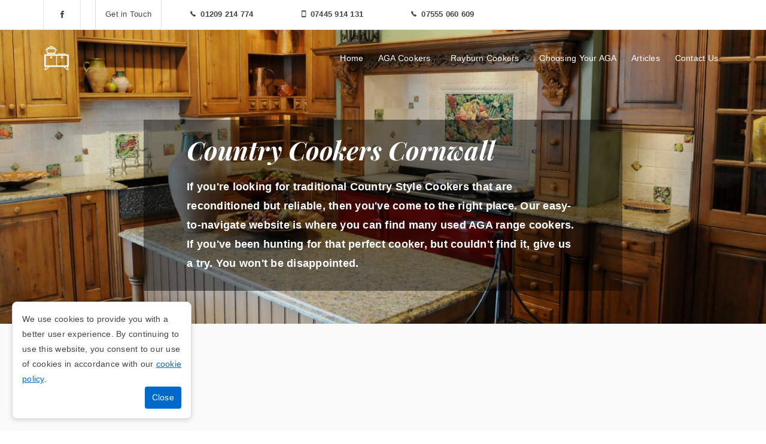

--- FILE ---
content_type: text/css
request_url: https://www.countrycookers.co.uk/includes/css/master.css
body_size: 32823
content:
 .container>.row,.container>div>.row{padding-top:10px;padding-bottom:10px}.row img{margin:1.4rem 0 1rem}html{font-size:100%}body{margin:0;font-family:"Open Sans",sans-serif;font-size:100%;line-height:2;font-weight:300}p,td,li,label{font-size:1.07rem;line-height:2;font-weight:300}h1,h2,h3,h4,h5,h6{font-family:"Open Sans",sans-serif;font-weight:300;letter-spacing:0;line-height:1.4}h1{font-size:2.36rem;margin:.4rem 0}h2{font-size:2rem;margin:.6rem 0}h3{font-size:1.73rem;margin:.7rem 0}h4{font-size:1.6rem;margin:.8rem 0}h5{font-size:1.48rem;margin:.8rem 0}h6{font-size:1.3rem;margin:.8rem 0}p{margin:1rem 0}.display{margin-bottom:.5rem}.display h1{font-weight:800;font-size:3rem;line-height:1.4;text-transform:uppercase}.display p{font-size:1.3rem;font-style:italic}table td{padding:12px}@media all and (max-width:1024px){h1{font-size:2rem}h2{font-size:1.73rem}h3{font-size:1.6rem}h4{font-size:1.48rem}h5{font-size:1.3rem;font-weight:700}h6{font-size:1rem;font-weight:700}.display h1{font-size:2.2rem}.display p{font-size:1.1rem}}.display h1 span{font-size:inherit;line-height:inherit}.display p span{font-size:inherit;line-height:inherit}h1 span{font-size:inherit;line-height:inherit}h2 span{font-size:inherit;line-height:inherit}h3 span{font-size:inherit;line-height:inherit}h4 span{font-size:inherit;line-height:inherit}h5 span{font-size:inherit;line-height:inherit}h6 span{font-size:inherit;line-height:inherit}p span{font-size:inherit;line-height:inherit}li span{font-size:inherit;line-height:inherit}a{color:#009E91}hr{border:none;border-top:rgb(0 0 0 / .18) 1px solid;margin:2rem 0!important}img{max-width:100%}figure{margin:0}ol,ul{line-height:inherit;font-weight:inherit}.container{margin:0 auto;max-width:980px}@media (min-width:40rem){.column{float:left;padding-left:1rem;padding-right:1rem;-moz-box-sizing:border-box;-webkit-box-sizing:border-box;box-sizing:border-box}.column.full{width:100%}.column.two-third{width:66.7%}.column.two-fourth{width:75%}.column.two-fifth{width:80%}.column.two-sixth{width:83.3%}.column.half{width:50%}.column.third{width:33.3%}.column.fourth{width:25%}.column.fifth{width:20%}.column.sixth{width:16.6%}.column.flow-opposite{float:right}}.clearfix:before,.clearfix:after{content:" ";display:table}.clearfix:after{clear:both}.clearfix{*zoom:1}.center{text-align:center}.right{text-align:right}.left{text-align:left}.padding-20{padding:20px}.padding-25{padding:25px}.padding-30{padding:30px}.padding-35{padding:35px}.padding-40{padding:40px}@media all and (max-width:540px){.center{text-align:initial}.right{text-align:initial}.left{text-align:initial}.padding-20{padding:0}.padding-25{padding:0}.padding-30{padding:0}.padding-35{padding:0}.padding-40{padding:0}}.margin-0{margin:0!important}.margin-20{margin:20px!important}.margin-25{margin:25px!important}.margin-30{margin:30px!important}.margin-35{margin:35px!important}.margin-40{margin:40px!important}.is-card{display:table;background-color:#fff}.is-card>*{display:table}.is-card-circle{width:280px;height:280px;border-radius:500px;padding:70px;margin:0 auto}@media all and (max-width:540px){.is-card-circle{zoom:.7;-moz-transform:scale(.7)}}.is-card-content-centered{display:table-cell;vertical-align:middle;text-align:center}.max-390{max-width:390px;margin:0 auto}.shadow-1{-webkit-box-shadow:0 1px 3px rgb(0 0 0 / .12),0 1px 2px rgb(0 0 0 / .24);-moz-box-shadow:0 1px 3px rgb(0 0 0 / .12),0 1px 2px rgb(0 0 0 / .24);box-shadow:0 1px 3px rgb(0 0 0 / .12),0 1px 2px rgb(0 0 0 / .24)}.shadow-2{-webkit-box-shadow:0 30px 50px rgb(0 0 0 / .15);-moz-box-shadow:0 30px 50px rgb(0 0 0 / .15);box-shadow:0 30px 50px rgb(0 0 0 / .15)}.shadow-3{-webkit-box-shadow:0 0 100px rgb(0 0 0 / .2);-moz-box-shadow:0 0 100px rgb(0 0 0 / .2);box-shadow:0 0 100px rgb(0 0 0 / .2)}img.circle{border-radius:500px;margin-top:0}img.bordered{border:#ccc 1px solid}.embed-responsive{position:relative;display:block;height:0;padding:0;overflow:hidden;margin-top:1.4em;margin-bottom:1em}.embed-responsive.embed-responsive-16by9{padding-bottom:56.25%}.embed-responsive.embed-responsive-4by3{padding-bottom:75%}.embed-responsive iframe{position:absolute;top:0;bottom:0;left:0;width:100%;height:100%;border:0}.quote{position:relative;margin:1.5em 0}.quote>i{position:absolute;top:-10px;left:-7px;font-size:2em}.quote>small{margin-left:50px;opacity:.7;font-size:1em}.quote>p{margin-left:50px;font-size:1.5em}@media all and (max-width:540px){.quote>i{left:-15px;font-size:1.5em}.quote>small{margin-left:20px;ont-size:1em}.quote>p{margin-left:20px;font-size:1.2em}}.is-social{line-height:1;margin-bottom:1.5em}.is-social a>i{text-decoration:none;color:#333;font-size:1.2em;margin:0 15px;-webkit-transition:all 0.1s ease-in-out;transition:all 0.1s ease-in-out}.is-social a:first-child>i{margin:0 15px 0 0}.is-social a:last-child>i{margin:0 0 0 15px}.is-social a:hover>i{color:#08c9b9}.is-light-text .is-social a>i{color:#fff}.is-light-text .is-social a:hover>i{color:#fff}.is-dark-text .is-social a>i{color:#000}.is-dark-text .is-social a:hover>i{color:#000}.social{line-height:1;margin-bottom:1.5em}.social a>i{text-decoration:none;color:#333;font-size:1.2em;margin:0 15px;-webkit-transition:all 0.1s ease-in-out;transition:all 0.1s ease-in-out}.social a:first-child>i{margin:0 15px 0 0}.social a:last-child>i{margin:0 0 0 15px}.social a:hover>i{color:#08c9b9}.is-light-text .social a>i{color:#fff}.is-light-text .social a:hover>i{color:#fff}.is-rounded-button-big{display:inline-block}.is-rounded-button-big a{display:table;float:left;text-align:center;margin:0 20px;border-radius:500px;width:110px;height:110px;background-color:#aaa}.is-rounded-button-big a i{display:table-cell;width:100%;height:100%;vertical-align:middle;color:#fff;font-size:40px}.is-rounded-button-big a:first-child{margin:0 20px 0 0}.is-rounded-button-big a:last-child{margin:0 0 0 20px}.is-rounded-button-medium{display:inline-block}.is-rounded-button-medium a{display:table;float:left;text-align:center;margin:0 20px;border-radius:500px;width:70px;height:70px;background-color:#aaa}.is-rounded-button-medium a i{display:table-cell;width:100%;height:100%;vertical-align:middle;color:#fff;font-size:30px}.is-boxed-button-big{display:inline-block}.is-boxed-button-big a{display:table;float:left;text-align:center;margin:0 30px 0 0;width:110px;height:110px;background-color:#aaa}.is-boxed-button-big a i{display:table-cell;width:100%;height:100%;vertical-align:middle;color:#fff;font-size:40px}.is-boxed-button-big2{display:inline-block}.is-boxed-button-big2 a{display:table;float:left;text-align:center;margin:0 30px 0 0;width:150px;height:70px;background-color:#aaa}.is-boxed-button-big2 a i{display:table-cell;width:100%;height:100%;vertical-align:middle;color:#fff;font-size:35px}.is-boxed-button-medium{display:inline-block}.is-boxed-button-medium a{display:table;float:left;text-align:center;margin:0 30px 0 0;width:70px;height:70px;background-color:#aaa}.is-boxed-button-medium a i{display:table-cell;width:100%;height:100%;vertical-align:middle;color:#fff;font-size:30px}.is-boxed-button-medium2{display:inline-block}.is-boxed-button-medium2 a{display:table;float:left;text-align:center;margin:0 30px 0 0;width:100px;height:50px;background-color:#aaa}.is-boxed-button-medium2 a i{display:table-cell;width:100%;height:100%;vertical-align:middle;color:#fff;font-size:25px}.is-boxed-button-small{display:inline-block}.is-boxed-button-small a{display:table;float:left;text-align:center;margin:0 20px 0 0;width:50px;height:50px;background-color:#aaa}.is-boxed-button-small a i{display:table-cell;width:100%;height:100%;vertical-align:middle;color:#fff;font-size:20px}.height-20{height:20px}.height-40{height:40px}.height-60{height:60px}.height-80{height:80px}.height-100{height:100px}.height-120{height:120px}.height-140{height:140px}.height-160{height:160px}.height-180{height:180px}.height-200{height:200px}.height-220{height:220px}.height-240{height:240px}.height-260{height:260px}.height-280{height:280px}.height-300{height:300px}.height-320{height:320px}.height-340{height:340px}.height-360{height:360px}.height-380{height:380px}.height-400{height:400px}@media (max-width:40rem){.height-20{height:20px}.height-40{height:30px}.height-60{height:40px}.height-80{height:45px}.height-100{height:50px}.height-120{height:55px}.height-140{height:60px}.height-160{height:65px}.height-180{height:70px}.height-200{height:75px}.height-220{height:80px}.height-240{height:85px}.height-260{height:90px}.height-280{height:95px}.height-300{height:100px}.height-320{height:110px}.height-340{height:130px}.height-360{height:150px}.height-380{height:175px}.height-400{height:200px}}.size-12{font-size:12px!important}.size-14{font-size:14px!important}.size-16{font-size:16px!important}.size-18{font-size:18px!important}.size-21{font-size:21px!important}.size-24{font-size:24px!important}.size-28{font-size:28px!important}.size-32{font-size:32px!important}.size-35{font-size:35px!important}.size-38{font-size:38px!important}.size-42{font-size:42px!important}.size-46{font-size:46px!important}.size-48{font-size:48px!important}.size-50{font-size:50px!important}.size-54{font-size:54px!important}.size-60{font-size:60px!important}.size-64{font-size:64px!important}.size-68{font-size:68px!important}.size-72{font-size:72px!important}.size-76{font-size:76px!important}.size-80{font-size:80px!important}.size-84{font-size:84px!important}.size-88{font-size:88px!important}.size-92{font-size:92px!important}.size-96{font-size:96px!important}.size-100{font-size:100px!important}.size-104{font-size:104px!important}.size-108{font-size:108px!important}.size-112{font-size:112px!important}.size-116{font-size:116px!important}.size-120{font-size:120px!important}.size-124{font-size:124px!important}.size-128{font-size:128px!important}.size-132{font-size:132px!important}.size-136{font-size:132px!important}.size-140{font-size:132px!important}.size-144{font-size:132px!important}.size-148{font-size:132px!important}.size-152{font-size:132px!important}.size-156{font-size:132px!important}.size-160{font-size:132px!important}.size-164{font-size:132px!important}.size-168{font-size:132px!important}.size-172{font-size:132px!important}.size-176{font-size:132px!important}.size-180{font-size:132px!important}.size-184{font-size:132px!important}.size-188{font-size:132px!important}.size-192{font-size:132px!important}.size-196{font-size:132px!important}.size-200{font-size:132px!important}.size-204{font-size:132px!important}.size-208{font-size:132px!important}.size-212{font-size:132px!important}.size-216{font-size:132px!important}.size-220{font-size:132px!important}@media all and (max-width:1024px){.size-12{font-size:12px!important}.size-14{font-size:14px!important}.size-16{font-size:16px!important}.size-18{font-size:18px!important}.size-21{font-size:21px!important}.size-24{font-size:24px!important}.size-28{font-size:26px!important}.size-32{font-size:28px!important}.size-35{font-size:30px!important}.size-38{font-size:32px!important}.size-42{font-size:34px!important}.size-46{font-size:36px!important}.size-48{font-size:38px!important}.size-50{font-size:40px!important}.size-54{font-size:42px!important}.size-60{font-size:44px!important}.size-64{font-size:46px!important}.size-68{font-size:48px!important}.size-72{font-size:50px!important}.size-76{font-size:52px!important}.size-80{font-size:54px!important}.size-84{font-size:56px!important}.size-88{font-size:58px!important}.size-92{font-size:60px!important}.size-96{font-size:62px!important}.size-100{font-size:64px!important}.size-104{font-size:66px!important}.size-108{font-size:68px!important}.size-112{font-size:70px!important}.size-116{font-size:72px!important}.size-120{font-size:74px!important}.size-124{font-size:76px!important}.size-128{font-size:78px!important}.size-132{font-size:80px!important}.size-136{font-size:80px!important}.size-140{font-size:80px!important}.size-144{font-size:80px!important}.size-148{font-size:80px!important}.size-152{font-size:80px!important}.size-156{font-size:80px!important}.size-160{font-size:80px!important}.size-164{font-size:80px!important}.size-168{font-size:80px!important}.size-172{font-size:80px!important}.size-176{font-size:80px!important}.size-180{font-size:80px!important}.size-184{font-size:80px!important}.size-188{font-size:80px!important}.size-192{font-size:80px!important}.size-196{font-size:80px!important}.size-200{font-size:80px!important}.size-204{font-size:80px!important}.size-208{font-size:80px!important}.size-212{font-size:80px!important}.size-216{font-size:80px!important}.size-220{font-size:80px!important}}.size-12 span{font-size:12px!important}.size-14 span{font-size:14px!important}.size-16 span{font-size:16px!important}.size-18 span{font-size:18px!important}.size-21 span{font-size:21px!important}.size-24 span{font-size:24px!important}.size-28 span{font-size:28px!important}.size-32 span{font-size:32px!important}.size-35 span{font-size:35px!important}.size-38 span{font-size:38px!important}.size-42 span{font-size:42px!important}.size-46 span{font-size:46px!important}.size-48 span{font-size:48px!important}.size-50 span{font-size:50px!important}.size-54 span{font-size:54px!important}.size-60 span{font-size:60px!important}.size-64 span{font-size:64px!important}.size-68 span{font-size:68px!important}.size-72 span{font-size:72px!important}.size-76 span{font-size:76px!important}.size-80 span{font-size:80px!important}.size-84 span{font-size:84px!important}.size-88 span{font-size:88px!important}.size-92 span{font-size:92px!important}.size-96 span{font-size:96px!important}.size-100 span{font-size:100px!important}.size-104 span{font-size:104px!important}.size-108 span{font-size:108px!important}.size-112 span{font-size:112px!important}.size-116 span{font-size:116px!important}.size-120 span{font-size:120px!important}.size-124 span{font-size:124px!important}.size-128 span{font-size:128px!important}.size-132 span{font-size:132px!important}.size-136 span{font-size:132px!important}.size-140 span{font-size:132px!important}.size-144 span{font-size:132px!important}.size-148 span{font-size:132px!important}.size-152 span{font-size:132px!important}.size-156 span{font-size:132px!important}.size-160 span{font-size:132px!important}.size-164 span{font-size:132px!important}.size-168 span{font-size:132px!important}.size-172 span{font-size:132px!important}.size-176 span{font-size:132px!important}.size-180 span{font-size:132px!important}.size-184 span{font-size:132px!important}.size-188 span{font-size:132px!important}.size-192 span{font-size:132px!important}.size-196 span{font-size:132px!important}.size-200 span{font-size:132px!important}.size-204 span{font-size:132px!important}.size-208 span{font-size:132px!important}.size-212 span{font-size:132px!important}.size-216 span{font-size:132px!important}.size-220 span{font-size:132px!important}@media all and (max-width:1024px){.size-12 span{font-size:12px!important}.size-14 span{font-size:14px!important}.size-16 span{font-size:16px!important}.size-18 span{font-size:18px!important}.size-21 span{font-size:21px!important}.size-24 span{font-size:24px!important}.size-28 span{font-size:26px!important}.size-32 span{font-size:28px!important}.size-35 span{font-size:30px!important}.size-38 span{font-size:32px!important}.size-42 span{font-size:34px!important}.size-46 span{font-size:36px!important}.size-48 span{font-size:38px!important}.size-50 span{font-size:40px!important}.size-54 span{font-size:42px!important}.size-60 span{font-size:44px!important}.size-64 span{font-size:46px!important}.size-68 span{font-size:48px!important}.size-72 span{font-size:50px!important}.size-76 span{font-size:52px!important}.size-80 span{font-size:54px!important}.size-84 span{font-size:56px!important}.size-88 span{font-size:58px!important}.size-92 span{font-size:60px!important}.size-96 span{font-size:62px!important}.size-100 span{font-size:64px!important}.size-104 span{font-size:66px!important}.size-108 span{font-size:68px!important}.size-112 span{font-size:70px!important}.size-116 span{font-size:72px!important}.size-120 span{font-size:74px!important}.size-124 span{font-size:76px!important}.size-128 span{font-size:78px!important}.size-132 span{font-size:80px!important}.size-136 span{font-size:80px!important}.size-140 span{font-size:80px!important}.size-144 span{font-size:80px!important}.size-148 span{font-size:80px!important}.size-152 span{font-size:80px!important}.size-156 span{font-size:80px!important}.size-160 span{font-size:80px!important}.size-164 span{font-size:80px!important}.size-168 span{font-size:80px!important}.size-172 span{font-size:80px!important}.size-176 span{font-size:80px!important}.size-180 span{font-size:80px!important}.size-184 span{font-size:80px!important}.size-188 span{font-size:80px!important}.size-192 span{font-size:80px!important}.size-196 span{font-size:80px!important}.size-200 span{font-size:80px!important}.size-204 span{font-size:80px!important}.size-208 span{font-size:80px!important}.size-212 span{font-size:80px!important}.size-216 span{font-size:80px!important}.size-220 span{font-size:80px!important}}.is-light-text *{color:#fff}.is-dark-text *{color:#000}.is-title1-96{margin-top:20px;margin-bottom:20px}.is-title1-80{margin-top:15px;margin-bottom:15px}.is-title1-64{margin-top:15px;margin-bottom:15px}.is-title1-48{margin-top:15px;margin-bottom:15px}.is-title1-32{margin-top:15px;margin-bottom:15px}.is-title2-96{margin-top:25px;margin-bottom:20px}.is-title2-80{margin-top:20px;margin-bottom:15px}.is-title2-64{margin-top:20px;margin-bottom:15px}.is-title2-48{margin-top:15px;margin-bottom:15px}.is-title2-32{margin-top:10px;margin-bottom:15px}.is-title3-96{margin-top:30px;margin-bottom:35px;padding:20px 0;border-top:#000 2px solid;border-bottom:#000 2px solid}.is-title3-80{margin-top:25px;margin-bottom:33px;padding:20px 0;border-top:#000 2px solid;border-bottom:#000 2px solid}.is-title3-64{margin-top:20px;margin-bottom:30px;padding:18px 0;border-top:#000 2px solid;border-bottom:#000 2px solid}.is-title3-48{margin-top:20px;margin-bottom:25px;padding:18px 0;border-top:#000 2px solid;border-bottom:#000 2px solid}.is-title3-32{margin-top:20px;margin-bottom:20px;padding:15px 0;border-top:#000 2px solid;border-bottom:#000 2px solid}.is-light-text .is-title3-96{border-top:#fff 2px solid;border-bottom:#fff 2px solid}.is-light-text .is-title3-80{border-top:#fff 2px solid;border-bottom:#fff 2px solid}.is-light-text .is-title3-64{border-top:#fff 2px solid;border-bottom:#fff 2px solid}.is-light-text .is-title3-48{border-top:#fff 2px solid;border-bottom:#fff 2px solid}.is-light-text .is-title3-32{border-top:#fff 2px solid;border-bottom:#fff 2px solid}.is-dark-text .is-title3-96{border-top:#000 2px solid;border-bottom:#000 2px solid}.is-dark-text .is-title3-80{border-top:#000 2px solid;border-bottom:#000 2px solid}.is-dark-text .is-title3-64{border-top:#000 2px solid;border-bottom:#000 2px solid}.is-dark-text .is-title3-48{border-top:#000 2px solid;border-bottom:#000 2px solid}.is-dark-text .is-title3-32{border-top:#000 2px solid;border-bottom:#000 2px solid}.is-title4-96{margin-top:30px;margin-bottom:35px;padding:20px 30px;border:#000 2px solid}.is-title4-80{margin-top:25px;margin-bottom:33px;padding:20px 30px;border:#000 2px solid}.is-title4-64{margin-top:20px;margin-bottom:30px;padding:18px 28px;border:#000 2px solid}.is-title4-48{margin-top:20px;margin-bottom:25px;padding:18px 25px;border:#000 2px solid}.is-title4-32{margin-top:20px;margin-bottom:20px;padding:15px 20px;border:#000 2px solid}.is-light-text .is-title4-96{border:#fff 2px solid}.is-light-text .is-title4-80{border:#fff 2px solid}.is-light-text .is-title4-64{border:#fff 2px solid}.is-light-text .is-title4-48{border:#fff 2px solid}.is-light-text .is-title4-32{border:#fff 2px solid}.is-dark-text .is-title4-96{border:#000 2px solid}.is-dark-text .is-title4-80{border:#000 2px solid}.is-dark-text .is-title4-64{border:#000 2px solid}.is-dark-text .is-title4-48{border:#000 2px solid}.is-dark-text .is-title4-32{border:#000 2px solid}.is-title5-96{margin-top:10px;margin-bottom:35px;padding-bottom:25px;border-bottom:#000 2px solid}.is-title5-80{margin-top:10px;margin-bottom:33px;padding-bottom:25px;border-bottom:#000 2px solid}.is-title5-64{margin-top:10px;margin-bottom:30px;padding-bottom:20px;border-bottom:#000 2px solid}.is-title5-48{margin-top:10px;margin-bottom:25px;padding-bottom:20px;border-bottom:#000 2px solid}.is-title5-32{margin-top:10px;margin-bottom:20px;padding-bottom:20px;border-bottom:#000 2px solid}.is-light-text .is-title5-96{border-bottom:#fff 2px solid}.is-light-text .is-title5-80{border-bottom:#fff 2px solid}.is-light-text .is-title5-64{border-bottom:#fff 2px solid}.is-light-text .is-title5-48{border-bottom:#fff 2px solid}.is-light-text .is-title5-32{border-bottom:#fff 2px solid}.is-dark-text .is-title5-96{border-bottom:#000 2px solid}.is-dark-text .is-title5-80{border-bottom:#000 2px solid}.is-dark-text .is-title5-64{border-bottom:#000 2px solid}.is-dark-text .is-title5-48{border-bottom:#000 2px solid}.is-dark-text .is-title5-32{border-bottom:#000 2px solid}.is-title-lite{letter-spacing:3px;word-spacing:5px}.is-title-lite.is-title3-96,.is-title-lite.is-title4-96,.is-title-lite.is-title5-96{letter-spacing:4px;word-spacing:8px}.is-title-lite.is-title3-80,.is-title-lite.is-title4-80,.is-title-lite.is-title5-80{letter-spacing:4px;word-spacing:8px}.is-title-lite.is-title3-64,.is-title-lite.is-title4-64,.is-title-lite.is-title5-64{letter-spacing:4px;word-spacing:8px}.is-title-lite.is-title3-48,.is-title-lite.is-title4-48,.is-title-lite.is-title5-48{letter-spacing:4px;word-spacing:8px}.is-title-lite.is-title3-32,.is-title-lite.is-title4-32,.is-title-lite.is-title5-32{letter-spacing:3px;word-spacing:5px}.is-title-bold{font-weight:800}.is-title-bold.is-title3-96,.is-title-bold.is-title4-96,.is-title-bold.is-title5-96{border-width:4px}.is-title-bold.is-title3-80,.is-title-bold.is-title4-80,.is-title-bold.is-title5-80{border-width:4px}.is-title-bold.is-title3-64,.is-title-bold.is-title4-64,.is-title-bold.is-title5-64{border-width:3px}.is-title-bold.is-title3-48,.is-title-bold.is-title4-48,.is-title-bold.is-title5-48{border-width:3px}.is-title-bold.is-title3-32,.is-title-bold.is-title4-32,.is-title-bold.is-title5-32{border-width:2px}.is-info1{margin-top:10px;margin-bottom:0;font-style:italic}.is-info1.size-21{margin-top:12px}.is-info1.size-24{margin-top:15px}.is-info2{margin-top:10px;margin-bottom:0}.is-info2.size-21{margin-top:12px}.is-info2.size-24{margin-top:15px}.is-btn{padding:10px 50px;font-size:1rem;line-height:2rem;border-radius:0;letter-spacing:3px;display:inline-block;margin:3px 0;font-weight:400;text-align:center;text-decoration:none;vertical-align:middle;cursor:pointer;background-image:none;border:1px solid #fff0;white-space:nowrap;-webkit-transition:all 0.16s ease;transition:all 0.16s ease}.is-btn-ghost1{color:#000;border:2px solid #111}.is-btn-ghost1:hover,.is-btn-ghost1:active,.is-btn-ghost1:focus{color:#fff;background-color:#111;border:2px solid #111;text-decoration:none}.is-light-text .is-btn-ghost1,.is-dark-text .is-light-text .is-btn-ghost1{color:#fff;border:2px solid #fff}.is-light-text .is-btn-ghost1:hover,.is-light-text .is-btn-ghost1:active,.is-light-text .is-btn-ghost1:focus,.is-dark-text .is-light-text .is-btn-ghost1:hover,.is-dark-text .is-light-text .is-btn-ghost1:active,.is-dark-text .is-light-text .is-btn-ghost1:focus{color:#000;background-color:#fff;border:2px solid #fff}.is-dark-text .is-btn-ghost1,.is-light-text .is-dark-text .is-btn-ghost1{color:#000;border:2px solid #111}.is-dark-text .is-btn-ghost1:hover,.is-dark-text .is-btn-ghost1:active,.is-dark-text .is-btn-ghost1:focus,.is-light-text .is-dark-text .is-btn-ghost1:hover,.is-light-text .is-dark-text .is-btn-ghost1:active,.is-light-text .is-dark-text .is-btn-ghost1:focus{color:#fff;background-color:#111;border:2px solid #111}.is-btn-ghost2{color:#000;border:1px solid #dcdcdc;background-color:#dcdcdc}.is-btn-ghost2:hover,.is-btn-ghost2:active,.is-btn-ghost2:focus{color:#000;background-color:#cdcdcd;border:2px solid #cdcdcd;text-decoration:none}.is-light-text .is-btn-ghost2,.is-dark-text .is-light-text .is-btn-ghost2{color:#000;border:2px solid #f9f9f9;background-color:#f9f9f9}.is-light-text .is-btn-ghost2:hover,.is-light-text .is-btn-ghost2:active,.is-light-text .is-btn-ghost2:focus,.is-dark-text .is-light-text .is-btn-ghost2:hover,.is-dark-text .is-light-text .is-btn-ghost2:active,.is-dark-text .is-light-text .is-btn-ghost2:focus{color:#000;background-color:#fff;border:2px solid #fff}.is-dark-text .is-btn-ghost2,.is-light-text .is-dark-text .is-btn-ghost2{color:#000;border:2px solid #d7d7d7;background-color:#d7d7d7}.is-dark-text .is-btn-ghost2:hover,.is-dark-text .is-btn-ghost2:active,.is-dark-text .is-btn-ghost2:focus,.is-light-text .is-dark-text .is-btn-ghost2:hover,.is-light-text .is-dark-text .is-btn-ghost2:active,.is-light-text .is-dark-text .is-btn-ghost2:focus{color:#000;background-color:#cdcdcd;border:2px solid #cdcdcd}.is-btn-small{padding:5px 25px;font-size:.85em}.is-upper{text-transform:uppercase}.is-rounded-30{border-radius:30px}.btn{padding:7px 25px;font-size:1em;line-height:2em;border-radius:5px;letter-spacing:1px;display:inline-block;margin-bottom:0;font-weight:400;text-align:center;text-decoration:none;vertical-align:middle;cursor:pointer;background-image:none;border:1px solid #fff0;white-space:nowrap;-webkit-transition:all 0.16s ease;transition:all 0.16s ease}.btn.btn-primary{color:#fff;background-color:#08c9b9}.btn.btn-primary:hover{color:#fff;background-color:#07b0a2;border-color:#07b0a2}.btn.btn-default{color:#333;background-color:#d3d3d3}.btn.btn-default:hover{color:#111;background-color:#ccc;border-color:#ccc}figure.hdr{position:relative;width:100%;overflow:hidden;background-color:#000}figure.hdr img{position:relative;display:block;width:100%;opacity:.8;-webkit-transition:opacity 0.35s,-webkit-transform 0.35s;transition:opacity 0.35s,transform 0.35s;-webkit-transform:scale(1.2);transform:scale(1.2)}figure.hdr:hover img{opacity:.5;-webkit-transform:scale(1);transform:scale(1)}figure.hdr figcaption{position:absolute;top:auto;bottom:0;left:0;width:100%;height:60%;padding:0 2.5em;color:#fff;font-size:1.55em;text-align:center;box-sizing:border-box;z-index:1}figure.hdr h2{font-weight:300;text-transform:uppercase}figure.hdr h2 span{font-weight:800}figure.hdr p{letter-spacing:1px;font-size:68.5%;text-transform:uppercase}figure.hdr h2,figure.hdr p{margin:0;z-index:10000}figure.hdr div{height:100%;z-index:0}figure.hdr div::before,figure.hdr div::after{position:absolute;content:''}figure.one div::before{top:50px;right:30px;bottom:50px;left:30px;border-top:1px solid #fff;border-bottom:1px solid #fff}figure.one div::after{top:30px;right:50px;bottom:30px;left:50px;border-right:1px solid #fff;border-left:1px solid #fff}figure.two div::before{top:30px;right:30px;bottom:30px;left:30px;border-top:1px solid #fff;border-bottom:1px solid #fff}figure.two div::after{top:30px;right:30px;bottom:30px;left:30px;border-right:1px solid #fff;border-left:1px solid #fff}figure.three figcaption{height:70%}figure.three p{margin:1em 0 0;padding:2em;border:1px solid #fff}figure.four figcaption{height:60%;text-align:left}figure.four p{position:absolute;right:50px;bottom:50px;left:50px;padding:2em;border:7px solid #fff}figure.five figcaption{height:100%;text-align:right}figure.five h2{position:absolute;left:50px;right:50px;top:10%;border-bottom:5px solid #fff}figure.five p{position:absolute;right:50px;bottom:10%}figure.six figcaption{height:70%}figure.six h2{padding-bottom:3%;border-bottom:1px solid #fff}figure.six p{padding-top:6%}figure.seven figcaption{height:90%;text-align:left}figure.seven h2{border-bottom:3px solid #fff}figure.seven p{padding-top:1em}figure.eight figcaption{height:100%;text-align:right}figure.eight h2{position:absolute;left:50%;right:50px;bottom:10%}figure.eight p{position:absolute;left:50px;right:50%;top:10%;padding-right:.5em;border-right:1px solid #fff}﻿html{height:100%}body{height:100%;width:100%;padding:0;margin:0;overflow-x:hidden}.is-wrapper{width:100%;height:100%;box-sizing:border-box;margin:0 auto;max-width:100%;-webkit-transition:all ease 0.5s;-moz-transition:all ease 0.5s;-ms-transition:all ease 0.5s;-o-transition:all ease 0.5s;transition:all ease 0.5s}.is-wrapper>div{display:table;width:100%;height:auto;float:left;box-sizing:border-box;margin:0;padding:0;position:relative;background:#fff;-webkit-transition:all ease 0.3s;-moz-transition:all ease 0.3s;-ms-transition:all ease 0.3s;-o-transition:all ease 0.3s;transition:all ease 0.3s}.is-boxes{display:table;table-layout:fixed;width:100%;height:100%;position:relative;min-height:200px;float:left}.is-box-0{display:table-cell;width:0%;height:100%;position:relative}.is-box-1{display:table-cell;width:8.333333%;height:100%;position:relative}.is-box-2{display:table-cell;width:16.666667%;height:100%;position:relative}.is-box-3{display:table-cell;width:25%;height:100%;position:relative}.is-box-4{display:table-cell;width:33.333333%;height:100%;position:relative}.is-box-5{display:table-cell;width:41.666667%;height:100%;position:relative}.is-box-6{display:table-cell;width:50%;height:100%;position:relative}.is-box-7{display:table-cell;width:58.333333%;height:100%;position:relative}.is-box-8{display:table-cell;width:66.666667%;height:100%;position:relative}.is-box-9{display:table-cell;width:75%;height:100%;position:relative}.is-box-10{display:table-cell;width:83.333333%;height:100%;position:relative}.is-box-11{display:table-cell;width:91.666667%;height:100%;position:relative}.is-box-12{display:table-cell;width:100%;height:100%;position:relative}.is-box-centered{display:table-cell;width:100%;position:relative;vertical-align:middle}.is-stretch>div:not(.is-arrow-down){position:relative;left:0;top:0;width:100%;height:100%;display:table}.flexi-position{position:relative}.is-stretch .flexi-position{position:absolute}.is-section.is-stretch{min-height:300px}@media all and (max-width:960px){.is-section:not(.is-box){height:auto!important}.is-boxes{height:100%!important}.is-box-img{height:300px!important}.is-box-img .is-boxes{height:100%!important}.is-box-1{display:table;width:100%;height:auto}.is-box-2{display:table;width:100%;height:auto}.is-box-3{display:table;width:100%;height:auto}.is-box-4{display:table;width:100%;height:auto}.is-box-5{display:table;width:100%;height:auto}.is-box-6{display:table;width:100%;height:auto}.is-box-7{display:table;width:100%;height:auto}.is-box-8{display:table;width:100%;height:auto}.is-box-9{display:table;width:100%;height:auto}.is-box-10{display:table;width:100%;height:auto}.is-box-11{display:table;width:100%;height:auto}.is-box-12{display:table;width:100%;height:auto}.is-box-centered{display:table-cell}}.is-container{max-width:980px;margin:0 auto;padding:0 30px;position:relative;margin-left:auto;margin-right:auto;box-sizing:border-box;-webkit-transition:all ease 0.3s;-moz-transition:all ease 0.3s;-ms-transition:all ease 0.3s;-o-transition:all ease 0.3s;transition:all ease 0.3s}@media all and (max-width:960px){.is-container{padding:15px}}@media all and (max-width:480px){.is-container{padding:15px}}.is-wrapper .is-boxed-layout .is-container{padding:50px;background:#fff}@media all and (max-width:1280px){.is-wrapper .is-boxed-layout .is-container{padding:30px}}@media all and (max-width:1024px){.is-wrapper .is-boxed-layout .is-container{padding:30px}.is-wrapper .is-boxed-layout .is-overlay{display:none!important}.is-wrapper .is-boxed-layout{background:#fff!important}}.is-wrapper .is-box .is-container{margin-top:80px;margin-bottom:80px}@media all and (max-width:1280px){.is-wrapper .is-box .is-container{margin-top:40px;margin-bottom:40px}}.is-arrow-down{display:table;position:absolute;bottom:65px;width:50px;height:50px;left:50%;margin-left:-25px;cursor:pointer;z-index:1}@media all and (max-width:1025px){.is-arrow-down{display:none!important}}.is-arrow-down>a{background:rgb(0 0 0 / .18);border-radius:500px;color:rgb(255 255 255 / .75);font-size:22px;text-decoration:none;text-align:center;display:table-cell;vertical-align:middle}.bounce{-moz-animation:bounce 5s forwards;-webkit-animation:bounce 5s forwards;animation:bounce 5s forwards}@-moz-keyframes bounce{0%,20%,50%,80%,100%{-moz-transform:translateY(0)}40%{-moz-transform:translateY(-30px)}60%{-moz-transform:translateY(-15px)}}@-webkit-keyframes bounce{0%,20%,50%,80%,100%{-webkit-transform:translateY(0)}40%{-webkit-transform:translateY(-30px)}60%{-webkit-transform:translateY(-15px)}}@keyframes bounce{0%,20%,50%,80%,100%{-webkit-transform:translateY(0);-moz-transform:translateY(0);-ms-transform:translateY(0);-o-transform:translateY(0);transform:translateY(0)}40%{-webkit-transform:translateY(-30px);-moz-transform:translateY(-30px);-ms-transform:translateY(-30px);-o-transform:translateY(-30px);transform:translateY(-30px)}60%{-webkit-transform:translateY(-15px);-moz-transform:translateY(-15px);-ms-transform:translateY(-15px);-o-transform:translateY(-15px);transform:translateY(-15px)}}.is-arrow-down.light a{background:rgb(255 255 255 / .18);color:#111}.is-overlay{position:absolute;left:0;top:0;width:100%;height:100%;overflow:hidden}.is-overlay .is-overlay-bg{position:absolute;left:0;top:0;width:100%;height:100%;background-size:cover;background-repeat:no-repeat;background-position:50% 60%}.is-overlay .is-overlay-bg.is-scale-animated.is-appeared{animation:is-scale 25s ease forwards;-ms-animation:is-scale 25s ease forwards;-webkit-animation:is-scale 25s ease forwards;-o-animation:is-scale 25s ease forwards;-moz-animation:is-scale 25s ease forwards}@keyframes is-scale{from{transform:scale(1);-ms-transform:scale(1);-webkit-transform:scale(1);-o-transform:scale(1);-moz-transform:scale(1)}to{transform:scale(1.2);-ms-transform:scale(1.2);-webkit-transform:scale(1.2);-o-transform:scale(1.2);-moz-transform:scale(1.2)}}.is-overlay .is-overlay-color{position:absolute;left:0;top:0;width:100%;height:100%;background-color:#000;opacity:.05}.is-overlay .is-overlay-content{position:absolute;left:0;top:0;width:100%;height:100%;overflow:hidden;z-index:inherit}.is-overlay .is-overlay-content.content-selectable{z-index:1}.is-container{z-index:1}.is-bg-grey{background-color:#eeeff0!important}.is-bg-dark{background-color:#111!important}.is-bg-light{background-color:#fff!important}.is-light-text,.is-light-text h1,.is-light-text h2,.is-light-text h3,.is-light-text,h4,.is-light-text h5,.is-light-text h6,.is-light-text p,.is-light-text li{color:#fff}.is-dark-text,.is-dark-text h1,.is-dark-text h2,.is-dark-text h3,.is-dark-text,h4,.is-dark-text h5,.is-dark-text h6,.is-dark-text p,.is-dark-text li{color:#111}.is-dark-text .is-light-text *{color:#fff}.is-light-text .is-dark-text *{color:#000}.is-content-top{vertical-align:top}.is-content-bottom{vertical-align:bottom}.is-container.is-content-left{margin-left:100px}.is-container.is-content-right{margin-right:100px}@media all and (max-width:1200px){.is-container.is-content-left{margin-left:60px}.is-container.is-content-right{margin-right:60px}}@media all and (max-width:960px){.is-container.is-content-left{margin-left:30px;margin-right:30px}.is-container.is-content-right{margin-right:30px;margin-right:30px}}.is-box-5 .is-content-left,.is-box-4 .is-content-left,.is-box-3 .is-content-left,.is-box-2 .is-content-left,.is-box-1 .is-content-left{margin-left:auto}.is-box-5 .is-content-right,.is-box-4 .is-content-right,.is-box-3 .is-content-right,.is-box-2 .is-content-right,.is-box-1 .is-content-right{margin-right:auto}.is-wrapper .is-box .is-content-top.edge-y--5 .is-container{margin-top:-200px}.is-wrapper .is-box .is-content-bottom.edge-y--5 .is-container{margin-bottom:-200px}.is-wrapper .is-box .is-content-top.edge-y--4 .is-container{margin-top:-160px}.is-wrapper .is-box .is-content-bottom.edge-y--4 .is-container{margin-bottom:-160px}.is-wrapper .is-box .is-content-top.edge-y--3 .is-container{margin-top:-120px}.is-wrapper .is-box .is-content-bottom.edge-y--3 .is-container{margin-bottom:-120px}.is-wrapper .is-box .is-content-top.edge-y--2 .is-container{margin-top:-80px}.is-wrapper .is-box .is-content-bottom.edge-y--2 .is-container{margin-bottom:-80px}.is-wrapper .is-box .is-content-top.edge-y--1 .is-container{margin-top:-40px}.is-wrapper .is-box .is-content-bottom.edge-y--1 .is-container{margin-bottom:-40px}.is-wrapper .is-box .is-content-top.edge-y-0 .is-container{margin-top:0}.is-wrapper .is-box .is-content-bottom.edge-y-0 .is-container{margin-bottom:0}.is-wrapper .is-box .is-content-top.edge-y-1 .is-container{margin-top:40px}.is-wrapper .is-box .is-content-bottom.edge-y-1 .is-container{margin-bottom:40px}.is-wrapper .is-box .is-content-top.edge-y-2 .is-container{margin-top:80px}.is-wrapper .is-box .is-content-bottom.edge-y-2 .is-container{margin-bottom:80px}.is-wrapper .is-box .is-content-top.edge-y-3 .is-container{margin-top:120px}.is-wrapper .is-box .is-content-bottom.edge-y-3 .is-container{margin-bottom:120px}.is-wrapper .is-box .is-content-top.edge-y-4 .is-container{margin-top:160px}.is-wrapper .is-box .is-content-bottom.edge-y-4 .is-container{margin-bottom:160px}.is-wrapper .is-box .is-content-top.edge-y-5 .is-container{margin-top:200px}.is-wrapper .is-box .is-content-bottom.edge-y-5 .is-container{margin-bottom:200px}@media all and (max-width:960px){.is-wrapper .is-box .is-content-top.edge-y--5 .is-container{margin-top:-200px}.is-wrapper .is-box .is-content-bottom.edge-y--5 .is-container{margin-bottom:-200px}.is-wrapper .is-box .is-content-top.edge-y--4 .is-container{margin-top:-160px}.is-wrapper .is-box .is-content-bottom.edge-y--4 .is-container{margin-bottom:-160px}.is-wrapper .is-box .is-content-top.edge-y--3 .is-container{margin-top:-120px}.is-wrapper .is-box .is-content-bottom.edge-y--3 .is-container{margin-bottom:-120px}.is-wrapper .is-box .is-content-top.edge-y--2 .is-container{margin-top:-80px}.is-wrapper .is-box .is-content-bottom.edge-y--2 .is-container{margin-bottom:-80px}.is-wrapper .is-box .is-content-top.edge-y--1 .is-container{margin-top:-20px}.is-wrapper .is-box .is-content-bottom.edge-y--1 .is-container{margin-bottom:-40px}.is-wrapper .is-box .is-content-top.edge-y-1 .is-container{margin-top:40px}.is-wrapper .is-box .is-content-bottom.edge-y-1 .is-container{margin-bottom:40px}.is-wrapper .is-box .is-content-top.edge-y-2 .is-container{margin-top:40px}.is-wrapper .is-box .is-content-bottom.edge-y-2 .is-container{margin-bottom:40px}.is-wrapper .is-box .is-content-top.edge-y-3 .is-container{margin-top:40px}.is-wrapper .is-box .is-content-bottom.edge-y-3 .is-container{margin-bottom:40px}.is-wrapper .is-box .is-content-top.edge-y-4 .is-container{margin-top:40px}.is-wrapper .is-box .is-content-bottom.edge-y-4 .is-container{margin-bottom:40px}.is-wrapper .is-box .is-content-top.edge-y-5 .is-container{margin-top:40px}.is-wrapper .is-box .is-content-bottom.edge-y-5 .is-container{margin-bottom:40px}}.is-content-left.edge-x-0{margin-left:0}.is-content-right.edge-x-0{margin-right:0}.is-content-left.edge-x-1{margin-left:40px}.is-content-right.edge-x-1{margin-right:40px}.is-content-left.edge-x-2{margin-left:80px}.is-content-right.edge-x-2{margin-right:80px}.is-content-left.edge-x-3{margin-left:120px}.is-content-right.edge-x-3{margin-right:120px}.is-content-left.edge-x-4{margin-left:160px}.is-content-right.edge-x-4{margin-right:160px}.is-content-left.edge-x-5{margin-left:200px}.is-content-right.edge-x-5{margin-right:200px}@media all and (max-width:960px){.is-content-left.edge-x-1{margin-left:auto}.is-content-right.edge-x-1{margin-right:auto}.is-content-left.edge-x-2{margin-left:auto}.is-content-right.edge-x-2{margin-right:auto}.is-content-left.edge-x-3{margin-left:auto}.is-content-right.edge-x-3{margin-right:auto}.is-content-left.edge-x-4{margin-left:auto}.is-content-right.edge-x-4{margin-right:auto}.is-content-left.edge-x-5{margin-left:auto}.is-content-right.edge-x-5{margin-right:auto}}.is-align-right{text-align:right}.is-align-center{text-align:center}.is-align-left{text-align:left}.is-opacity-20,.is-opacity-20 .is-container{opacity:.2}.is-opacity-25,.is-opacity-25 .is-container{opacity:.25}.is-opacity-30,.is-opacity-30 .is-container{opacity:.3}.is-opacity-35,.is-opacity-35 .is-container{opacity:.35}.is-opacity-40,.is-opacity-40 .is-container{opacity:.4}.is-opacity-45,.is-opacity-45 .is-container{opacity:.45}.is-opacity-50,.is-opacity-50 .is-container{opacity:.5}.is-opacity-55 .is-container{opacity:.55}.is-opacity-60,.is-opacity-60 .is-container{opacity:.6}.is-opacity-65,.is-opacity-65 .is-container{opacity:.65}.is-opacity-70,.is-opacity-70 .is-container{opacity:.7}.is-opacity-75,.is-opacity-75 .is-container{opacity:.75}.is-opacity-80,.is-opacity-80 .is-container{opacity:.8}.is-opacity-85,.is-opacity-85 .is-container{opacity:.85}.is-opacity-90,.is-opacity-90 .is-container{opacity:.9}.is-opacity-95,.is-opacity-95 .is-container{opacity:.95}.is-content-380{max-width:380px!important}.is-content-500{max-width:500px!important}.is-content-640{max-width:640px!important}.is-content-800{max-width:800px!important}.is-content-970{max-width:970px!important}.is-content-980{max-width:980px!important}.is-content-1050{max-width:1050px!important}.is-content-1100{max-width:1100px!important}.is-content-1200{max-width:1200px!important}.is-wrapper>div.is-section-20{height:20%}.is-wrapper>div.is-section-30{height:30%}.is-wrapper>div.is-section-40{height:40%}.is-wrapper>div.is-section-50{height:50%}.is-wrapper>div.is-section-60{height:60%}.is-wrapper>div.is-section-75{height:75%}.is-wrapper>div.is-section-100{height:100%}.is-wrapper>div.is-section-auto{height:10%}.is-opacity-1{opacity:.95}.is-shadow-1{-webkit-box-shadow:0 0 9px rgb(0 0 0 / .07);-moz-box-shadow:0 0 9px rgb(0 0 0 / .07);box-shadow:0 0 9px rgb(0 0 0 / .07)}.is-lightbox img{cursor:pointer;-webkit-transition:all ease 0.5s;-moz-transition:all ease 0.5s;-ms-transition:all ease 0.5s;-o-transition:all ease 0.5s;transition:all ease 0.5s}.is-lightbox img:hover{opacity:.8}.is-hidden{display:none!important}.slick-list,.slick-slider,.slick-track{position:relative;display:block}.slick-loading .slick-slide,.slick-loading .slick-track{visibility:hidden}.slick-slider{-moz-box-sizing:border-box;box-sizing:border-box;-webkit-user-select:none;-moz-user-select:none;-ms-user-select:none;user-select:none;-webkit-touch-callout:none;-khtml-user-select:none;-ms-touch-action:pan-y;touch-action:pan-y;-webkit-tap-highlight-color:#fff0}.slick-list{overflow:hidden;margin:0;padding:0}.slick-list:focus{outline:0}.slick-list.dragging{cursor:pointer;cursor:hand}.slick-slider .slick-list,.slick-slider .slick-track{-webkit-transform:translate3d(0,0,0);-moz-transform:translate3d(0,0,0);-ms-transform:translate3d(0,0,0);-o-transform:translate3d(0,0,0);transform:translate3d(0,0,0)}.slick-track{top:0;left:0}.slick-track:after,.slick-track:before{display:table;content:''}.slick-track:after{clear:both}.slick-slide{display:none;float:left;height:100%;min-height:1px}[dir=rtl] .slick-slide{float:right}.slick-slide img{display:block}.slick-slide.slick-loading img{display:none}.slick-slide.dragging img{pointer-events:none}.slick-initialized .slick-slide{display:block}.slick-vertical .slick-slide{display:block;height:auto;border:1px solid #fff0}.slick-arrow.slick-hidden{display:none}@charset 'UTF-8';.slick-list,.slick-track{height:100%!important}.slick-next,.slick-prev{font-size:0;line-height:0;position:absolute;top:50%;display:block;padding:0;margin-top:-10px\9;-webkit-transform:translate(0,-50%);-ms-transform:translate(0,-50%);transform:translate(0,-50%);cursor:pointer;color:#fff0;border:none;outline:0}.slick-next:focus,.slick-next:hover,.slick-prev:focus,.slick-prev:hover{color:#fff0;outline:0;background:0 0}.slick-next:hover:before,.slick-prev:hover:before{opacity:1}.slick-next.slick-disabled:before,.slick-prev.slick-disabled:before{opacity:.25}.slick-next:before,.slick-prev:before{font-size:50px;line-height:1;opacity:.8;color:#fff;-webkit-font-smoothing:antialiased;-moz-osx-font-smoothing:grayscale}.slick-prev{left:30px;z-index:11;opacity:.7;width:30px;height:30px;background:url(data:image/svg+xml,%3Csvg%20xmlns%3D%27http%3A//www.w3.org/2000/svg%27%20xmlns%3Axlink%3D%27http%3A//www.w3.org/1999/xlink%27%20width%3D%2730px%27%20height%3D%2730px%27%20viewBox%3D%270%200%2050%2080%27%20xml%3Aspace%3D%27preserve%27%3E%3Cpolyline%20fill%3D%27none%27%20stroke%3D%27%23FFFFFF%27%20stroke-width%3D%274%27%20stroke-linecap%3D%27round%27%20stroke-linejoin%3D%27round%27%20points%3D%2745.63%2C75.8%200.375%2C38.087%2045.63%2C0.375%20%27%3E%3C/polyline%3E%3C/svg%3E)!important}[dir=rtl] .slick-prev{right:-25px;left:auto}.slider-on-content .slick-prev{width:22px;height:22px;background:url(data:image/svg+xml,%3Csvg%20xmlns%3D%27http%3A//www.w3.org/2000/svg%27%20xmlns%3Axlink%3D%27http%3A//www.w3.org/1999/xlink%27%20width%3D%2722px%27%20height%3D%2722px%27%20viewBox%3D%270%200%2050%2080%27%20xml%3Aspace%3D%27preserve%27%3E%3Cpolyline%20fill%3D%27none%27%20stroke%3D%27%23FFFFFF%27%20stroke-width%3D%274%27%20stroke-linecap%3D%27round%27%20stroke-linejoin%3D%27round%27%20points%3D%2745.63%2C75.8%200.375%2C38.087%2045.63%2C0.375%20%27%3E%3C/polyline%3E%3C/svg%3E)!important}.slick-prev:hover{opacity:1}.slick-next{right:30px;z-index:11;opacity:.7;width:30px;height:30px;background:url(data:image/svg+xml,%3Csvg%20xmlns%3D%27http%3A//www.w3.org/2000/svg%27%20xmlns%3Axlink%3D%27http%3A//www.w3.org/1999/xlink%27%20width%3D%2730px%27%20height%3D%2730px%27%20viewBox%3D%270%200%2050%2080%27%20xml%3Aspace%3D%27preserve%27%3E%3Cpolyline%20fill%3D%27none%27%20stroke%3D%27%23FFFFFF%27%20stroke-width%3D%274%27%20stroke-linecap%3D%27round%27%20stroke-linejoin%3D%27round%27%20points%3D%270.375%2C0.375%2045.63%2C38.087%200.375%2C75.8%20%27%3E%3C/polyline%3E%3C/svg%3E)!important}[dir=rtl] .slick-next{right:auto;left:-25px}.slider-on-content .slick-next{width:22px;height:22px;background:url(data:image/svg+xml,%3Csvg%20xmlns%3D%27http%3A//www.w3.org/2000/svg%27%20xmlns%3Axlink%3D%27http%3A//www.w3.org/1999/xlink%27%20width%3D%2722px%27%20height%3D%2722px%27%20viewBox%3D%270%200%2050%2080%27%20xml%3Aspace%3D%27preserve%27%3E%3Cpolyline%20fill%3D%27none%27%20stroke%3D%27%23FFFFFF%27%20stroke-width%3D%274%27%20stroke-linecap%3D%27round%27%20stroke-linejoin%3D%27round%27%20points%3D%270.375%2C0.375%2045.63%2C38.087%200.375%2C75.8%20%27%3E%3C/polyline%3E%3C/svg%3E)!important}.slick-next:hover{opacity:1}.slick-slider{height:100%}.slick-dots{z-index:10;position:absolute;bottom:25px;margin:0;display:block;width:100%;padding:0;list-style:none;text-align:center}.slick-dots li,.slick-dots li button{width:10px;height:10px;padding:0;cursor:pointer}.slick-dots li button{font-size:0;line-height:0;display:block;color:#fff0;border:0;outline:0;background:0 0}.slick-dots li{position:relative;display:inline-block;margin:0 7px;border-radius:500px;border:1px solid rgb(255 255 255 / .7)}.slick-dots li.slick-active,.slick-dots li:hover{background:rgb(255 255 255 / .5)}.slick-dots.dark li{border:1px solid rgb(0 0 0 / .5)}.slick-dots.dark li.slick-active,.slick-dots.dark li:hover{background:rgb(0 0 0 / .7)}.slider-image{background-size:cover;background-position:50% 60%;background-repeat:no-repeat;width:100%;height:100%;display:table!important}.slider-content{display:table-cell;box-sizing:border-box;padding:50px 70px 50px;text-decoration:none;opacity:.85}.slider-on-box .slider-content{padding:65px 80px 70px}.slider-on-box .slick-dots{bottom:35px}.is-video-bg{position:absolute;top:50%;left:50%;min-width:100%;min-height:100%;width:auto;height:auto;-webkit-transform:translate(-50%,-50%);-moz-transform:translate(-50%,-50%);-ms-transform:translate(-50%,-50%);transform:translate(-50%,-50%)}.is-overlay-video{position:absolute;left:0;top:0;width:100%;height:100%;background-color:#000;opacity:.25}#banner-wrapper:after{clear:both;content:"";display:table}#banner_can.home-banner{background:url(https://www.easysites.uk/filestore/editor/7894682031/halfbanner.jpg) center no-repeat;background-size:cover}#banner_can.home-banner #banner{background:rgb(0 0 0 / .4)}.clear_both{clear:both}#content_container{overflow:hidden}#gallery_layout img{float:left!important;width:200px}#footer_links ul{text-align:center;margin:10px 0 0;padding:10px 0 0}#footer_links li{list-style-image:none;list-style:none;display:inline;margin:0;padding:0}#footer_links a{font-size:12px;text-decoration:underline;font-weight:400;color:#ccc;margin:0 15px}#footer_links .active,#footer_links a:hover{color:#FFF;text-decoration:underline}.social_icons{width:47px;float:left;margin:5px 5px 5px 0}#sidebar_content{overflow:auto}#header_contact{visibility:hidden;margin:0;padding:0}#header_contact h4{visibility:hidden;margin:0;padding:0}.scrollup{width:40px;height:40px;opacity:.3;position:fixed;bottom:50px;right:100px;display:none;text-indent:-9999px;background:url(https://0nline.uk/s3/easysites/images/icon_top.png) no-repeat}.noscroll{display:none}.contact_available{display:block;position:absolute;left:-9999px}#login_page fieldset{width:95%;background-color:#f6f5f5;border:solid 1px #ccc;border-top-left-radius:10px;border-top-right-radius:2px;-webkit-border-top-right-radius:2px;-moz-border-radius-topleft:10px;-moz-border-radius-topright:2px;margin-top:20px}#login_page fieldset ol{padding:10px;margin:0;list-style:none}#login_page fieldset li{float:none;margin:0 15px 0 5px;padding:0 0 5px 0}#login_page label{display:block;font-weight:700;color:#000;padding:10px 0 10px 0}#login_page input{border:solid 1px #ccc;width:90%;height:30px}#login_page textarea{width:620px;height:300px}#login_page input,textarea{box-shadow:0 0 3px #ccc,0 10px 15px #eee inset;-moz-transition:padding .25s;-webkit-transition:padding .25s;-o-transition:padding .25s;transition:padding .25s;width:100% -webkit-border-top-right-radius:2px;-moz-border-radius-topleft:5px;-moz-border-radius-topright:2px;border-top-left-radius:5px;border-top-right-radius:2px;border:solid 1px #ccc}#login_page button.submit{background-color:#68b12f;background:-webkit-gradient(linear,left top,left bottom,from(#68b12f),to(#50911e));background:-webkit-linear-gradient(top,#68b12f,#50911e);background:-moz-linear-gradient(top,#68b12f,#50911e);background:-ms-linear-gradient(top,#68b12f,#50911e);background:-o-linear-gradient(top,#68b12f,#50911e);background:linear-gradient(top,#68b12f,#50911e);border:1px solid #509111;border-bottom:1px solid #5b992b;border-radius:3px;-webkit-border-radius:3px;-moz-border-radius:3px;-ms-border-radius:3px;-o-border-radius:3px;box-shadow:inset 0 1px 0 0 #9fd574;-webkit-box-shadow:0 1px 0 0 #9fd574 inset;-moz-box-shadow:0 1px 0 0 #9fd574 inset;-ms-box-shadow:0 1px 0 0 #9fd574 inset;-o-box-shadow:0 1px 0 0 #9fd574 inset;color:#fff;font-weight:700;padding:8px 20px;text-align:center;text-shadow:0 -1px 0 #396715;font-size:18px;margin:0 0 15px 15px}#login_page button.submit:hover{opacity:.90;cursor:pointer}#login_page input:focus{background:#fff;border:1px solid #555;box-shadow:0 0 3px #aaa;padding-right:70px}#login_page input:required,#login_page textarea:required{background:#fff url(images/red_asterisk.png) no-repeat 98% center}#login_page input:required:valid,#login_page textarea:required:valid{background:#fff url(images/valid.png) no-repeat 98% center;box-shadow:0 0 5px #5cd053;border-color:#28921f}#login_page input:focus:invalid,#login_page textarea:focus:invalid{background:#fff url(images/invalid.png) no-repeat 98% center;box-shadow:0 0 5px #d45252;border-color:#b03535}#login_page .form_hint{background:#d45252;border-radius:3px 3px 3px 3px;color:#fff;margin-left:8px;padding:1px 6px;z-index:999;position:absolute;display:none}#login_page .form_hint::before{content:"\25C0";color:#d45252;position:absolute;top:1px;left:-6px}#login_page input:focus+.form_hint{display:inline;*display:none}#login_page input:required:valid+.form_hint{background:#28921f}#login_page input:required:valid+.form_hint::before{color:#28921f}#registration_page fieldset{width:95%;background-color:#f6f5f5;border:solid 1px #ccc;border-top-left-radius:10px;border-top-right-radius:2px;-webkit-border-top-right-radius:2px;-moz-border-radius-topleft:10px;-moz-border-radius-topright:2px;margin-top:20px}#registration_page fieldset ol{padding:10px;margin:0;list-style:none}#registration_page fieldset li{float:none;margin:0 15px 0 5px;padding:0 0 5px 0}#registration_page label{display:block;font-weight:700;color:#000;padding:10px 0 10px 0}#registration_page input{border:solid 1px #ccc;width:90%;height:30px}#registration_page textarea{width:620px;height:300px}#registration_page input,textarea{box-shadow:0 0 3px #ccc,0 10px 15px #eee inset;-moz-transition:padding .25s;-webkit-transition:padding .25s;-o-transition:padding .25s;transition:padding .25s;width:100% -webkit-border-top-right-radius:2px;-moz-border-radius-topleft:5px;-moz-border-radius-topright:2px;border-top-left-radius:5px;border-top-right-radius:2px;border:solid 1px #ccc}#registration_page button.submit{background-color:#68b12f;background:-webkit-gradient(linear,left top,left bottom,from(#68b12f),to(#50911e));background:-webkit-linear-gradient(top,#68b12f,#50911e);background:-moz-linear-gradient(top,#68b12f,#50911e);background:-ms-linear-gradient(top,#68b12f,#50911e);background:-o-linear-gradient(top,#68b12f,#50911e);background:linear-gradient(top,#68b12f,#50911e);border:1px solid #509111;border-bottom:1px solid #5b992b;border-radius:3px;-webkit-border-radius:3px;-moz-border-radius:3px;-ms-border-radius:3px;-o-border-radius:3px;box-shadow:inset 0 1px 0 0 #9fd574;-webkit-box-shadow:0 1px 0 0 #9fd574 inset;-moz-box-shadow:0 1px 0 0 #9fd574 inset;-ms-box-shadow:0 1px 0 0 #9fd574 inset;-o-box-shadow:0 1px 0 0 #9fd574 inset;color:#fff;font-weight:700;padding:8px 20px;text-align:center;text-shadow:0 -1px 0 #396715;font-size:18px;margin:0 0 15px 15px}#registration_page button.submit:hover{opacity:.90;cursor:pointer}#registration_page input:focus{background:#fff;border:1px solid #555;box-shadow:0 0 3px #aaa;padding-right:70px}#registration_page input:required,#registration_page textarea:required{background:#fff url(images/red_asterisk.png) no-repeat 98% center}#registration_page input:required:valid,#registration_page textarea:required:valid{background:#fff url(images/valid.png) no-repeat 98% center;box-shadow:0 0 5px #5cd053;border-color:#28921f}#registration_page input:focus:invalid,#registration_page textarea:focus:invalid{background:#fff url(images/invalid.png) no-repeat 98% center;box-shadow:0 0 5px #d45252;border-color:#b03535}#registration_page .form_hint{background:#d45252;border-radius:3px 3px 3px 3px;color:#fff;margin-left:8px;padding:1px 6px;z-index:999;position:absolute;display:none}#registration_page .form_hint::before{content:"\25C0";color:#d45252;position:absolute;top:1px;left:-6px}#registration_page input:focus+.form_hint{display:inline;*display:none}#registration_page input:required:valid+.form_hint{background:#28921f}#registration_page input:required:valid+.form_hint::before{color:#28921f}.required{color:red;list-style:none}.minlength{color:red;list-style:none}.equalto{color:red;list-style:none}#password{width:345px!important;margin-right:5px}.form_error{color:red}.sidebar_social_up .sidebar_content{font-size:0}.sidebar_social_up a{background:url(https://www.easysites.uk/websites/social/social.png) no-repeat;background-color:rgb(0 0 0 / .002);border-radius:2px;display:inline-block;height:50px;margin:0 5px 5px 0;width:50px;-webkit-transition:all 0.1s linear;-o-transition:all 0.1s linear;transition:all 0.1s linear}.sidebar_social_up .facebook{background-position:0 -50px}.sidebar_social_up .twitter{background-position:0 -100px}.sidebar_social_up .flickr{background-position:0 -150px}.sidebar_social_up .vimeo{background-position:0 -200px}.sidebar_social_up .youtube{background-position:0 -250px}.sidebar_social_up .google{background-position:0 -300px}.sidebar_social_up .instagram{background-position:0 -350px}.sidebar_social_up .pinterest{background-position:0 -400px}.sidebar_social_up .tumblr{background-position:0 -450px}.sidebar_social_up .tiktok{background-position:0 -500px}.royalSlider{width:600px;height:400px;position:relative;direction:ltr}.royalSlider>*{float:left}.rsWebkit3d .rsSlide{-webkit-transform:translateZ(0)}.rsWebkit3d .rsSlide,.rsWebkit3d .rsContainer,.rsWebkit3d .rsThumbs,.rsWebkit3d .rsPreloader,.rsWebkit3d img,.rsWebkit3d .rsOverflow,.rsWebkit3d .rsBtnCenterer,.rsWebkit3d .rsAbsoluteEl,.rsWebkit3d .rsABlock,.rsWebkit3d .rsLink{-webkit-backface-visibility:hidden}.rsFade.rsWebkit3d .rsSlide,.rsFade.rsWebkit3d img,.rsFade.rsWebkit3d .rsContainer{-webkit-transform:none}.rsOverflow{width:100%;height:100%;position:relative;overflow:hidden;float:left;-webkit-tap-highlight-color:#fff0}.rsVisibleNearbyWrap{width:100%;height:100%;position:relative;overflow:hidden;left:0;top:0;-webkit-tap-highlight-color:#fff0}.rsVisibleNearbyWrap .rsOverflow{position:absolute;left:0;top:0}.rsContainer{position:relative;width:100%;height:100%;-webkit-tap-highlight-color:#fff0}.rsArrow,.rsThumbsArrow{cursor:pointer}.rsThumb{float:left;position:relative}.rsArrow,.rsNav,.rsThumbsArrow{opacity:1;-webkit-transition:opacity .3s linear;-moz-transition:opacity .3s linear;-o-transition:opacity .3s linear;transition:opacity .3s linear}.rsHidden{opacity:0;visibility:hidden;-webkit-transition:visibility 0 linear .3s,opacity .3s linear;-moz-transition:visibility 0 linear .3s,opacity .3s linear;-o-transition:visibility 0 linear .3s,opacity .3s linear;transition:visibility 0 linear .3s,opacity .3s linear}.rsGCaption{width:100%;float:left;text-align:center}.royalSlider.rsFullscreen{position:fixed!important;height:auto!important;width:auto!important;margin:0!important;padding:0!important;z-index:2147483647!important;top:0!important;left:0!important;bottom:0!important;right:0!important}.royalSlider .rsSlide.rsFakePreloader{opacity:1!important;-webkit-transition:0;-moz-transition:0;-o-transition:0;transition:0;display:none}.rsSlide{position:absolute;left:0;top:0;display:block;overflow:hidden;height:100%;width:100%}.royalSlider.rsAutoHeight,.rsAutoHeight .rsSlide{height:auto}.rsContent{width:100%;height:100%;position:relative}.rsPreloader{position:absolute;z-index:0}.rsNav{-moz-user-select:-moz-none;-webkit-user-select:none;user-select:none}.rsNavItem{-webkit-tap-highlight-color:rgb(0 0 0 / .25)}.rsThumbs{cursor:pointer;position:relative;overflow:hidden;float:left;z-index:22}.rsTabs{float:left;background:none!important}.rsTabs,.rsThumbs{-webkit-tap-highlight-color:#fff0;-webkit-tap-highlight-color:#fff0}.rsVideoContainer{width:auto;height:auto;line-height:0;position:relative}.rsVideoFrameHolder{position:absolute;left:0;top:0;background:#141414;opacity:0;-webkit-transition:.3s}.rsVideoFrameHolder.rsVideoActive{opacity:1}.rsVideoContainer iframe,.rsVideoContainer video,.rsVideoContainer embed,.rsVideoContainer .rsVideoObj{position:absolute;z-index:50;left:0;top:0;width:100%;height:100%}.rsVideoContainer.rsIOSVideo iframe,.rsVideoContainer.rsIOSVideo video,.rsVideoContainer.rsIOSVideo embed{-webkit-box-sizing:border-box;-moz-box-sizing:border-box;box-sizing:border-box;padding-right:44px}.rsABlock{left:0;top:0;position:absolute;z-index:15}img.rsImg{max-width:none}.grab-cursor{cursor:url(https://0nline.uk/s3/easysites/banner/grab.png) 8 8,move}.grabbing-cursor{cursor:url(https://0nline.uk/s3/easysites/banner/grabbing.png) 8 8,move}.rsNoDrag{cursor:auto}.rsLink{left:0;top:0;position:absolute;width:100%;height:100%;display:block;z-index:20;background:url(https://0nline.uk/s3/easysites/banner/blank.gif)}.rsDefault,.rsDefault .rsOverflow,.rsDefault .rsSlide,.rsDefault .rsVideoFrameHolder,.rsDefault .rsThumbs{background:#151515;color:#FFF}.rsDefault .rsArrow{height:100%;width:44px;position:absolute;display:block;cursor:pointer;z-index:21}.rsDefault.rsVer .rsArrow{width:100%;height:44px}.rsDefault.rsVer .rsArrowLeft{top:0;left:0}.rsDefault.rsVer .rsArrowRight{bottom:0;left:0}.rsDefault.rsHor .rsArrowLeft{left:0;top:0}.rsDefault.rsHor .rsArrowRight{right:0;top:0}.rsDefault .rsArrowIcn{width:32px;height:32px;top:50%;left:50%;margin-top:-16px;margin-left:-16px;position:absolute;cursor:pointer;background:url(https://0nline.uk/s3/easysites/banner/rs-default.png);background-color:#000;background-color:rgb(0 0 0 / .75);*background-color:#000;border-radius:2px}.rsDefault .rsArrowIcn:hover{background-color:rgb(0 0 0 / .9)}.rsDefault.rsHor .rsArrowLeft .rsArrowIcn{background-position:-64px -32px}.rsDefault.rsHor .rsArrowRight .rsArrowIcn{background-position:-64px -64px}.rsDefault.rsVer .rsArrowLeft .rsArrowIcn{background-position:-96px -32px}.rsDefault.rsVer .rsArrowRight .rsArrowIcn{background-position:-96px -64px}.rsDefault .rsArrowDisabled .rsArrowIcn{opacity:.2;filter:alpha(opacity=20);*display:none}.rsDefault .rsBullets{position:absolute;z-index:35;left:0;bottom:0;width:100%;height:auto;margin:0 auto;text-align:center;line-height:8px;overflow:hidden}.rsDefault .rsBullet{width:8px;height:8px;display:inline-block;*display:inline;*zoom:1;padding:6px 5px 6px}.rsDefault .rsBullet span{display:block;width:8px;height:8px;border-radius:50%;background:#777;background:rgb(255 255 255 / .5)}.rsDefault .rsBullet.rsNavSelected span{background-color:#FFF}.rsDefault .rsThumbsHor{width:100%;height:72px}.rsDefault .rsThumbsVer{width:96px;height:100%;position:absolute;top:0;right:0}.rsDefault.rsWithThumbsHor .rsThumbsContainer{position:relative;height:100%}.rsDefault.rsWithThumbsVer .rsThumbsContainer{position:relative;width:100%}.rsDefault .rsThumb{float:left;overflow:hidden;width:96px;height:72px}.rsDefault .rsThumb img{width:100%;height:100%}.rsDefault .rsThumb.rsNavSelected{background:#02874a}.rsDefault .rsThumb.rsNavSelected img{opacity:.3;filter:alpha(opacity=30)}.rsDefault .rsTmb{display:block}.rsDefault .rsTmb h5{font-size:16px;margin:0;padding:0;line-height:20px;color:#FFF}.rsDefault .rsTmb span{color:#DDD;margin:0;padding:0;font-size:13px;line-height:18px}.rsDefault .rsThumbsArrow{height:100%;width:20px;position:absolute;display:block;cursor:pointer;z-index:21;background:#000;background:rgb(0 0 0 / .75)}.rsDefault .rsThumbsArrow:hover{background:rgb(0 0 0 / .9)}.rsDefault.rsWithThumbsVer .rsThumbsArrow{width:100%;height:20px}.rsDefault.rsWithThumbsVer .rsThumbsArrowLeft{top:0;left:0}.rsDefault.rsWithThumbsVer .rsThumbsArrowRight{bottom:0;left:0}.rsDefault.rsWithThumbsHor .rsThumbsArrowLeft{left:0;top:0}.rsDefault.rsWithThumbsHor .rsThumbsArrowRight{right:0;top:0}.rsDefault .rsThumbsArrowIcn{width:16px;height:16px;top:50%;left:50%;margin-top:-8px;margin-left:-8px;position:absolute;cursor:pointer;background:url(https://0nline.uk/s3/easysites/banner/rs-default.png)}.rsDefault.rsWithThumbsHor .rsThumbsArrowLeft .rsThumbsArrowIcn{background-position:-128px -32px}.rsDefault.rsWithThumbsHor .rsThumbsArrowRight .rsThumbsArrowIcn{background-position:-128px -48px}.rsDefault.rsWithThumbsVer .rsThumbsArrowLeft .rsThumbsArrowIcn{background-position:-144px -32px}.rsDefault.rsWithThumbsVer .rsThumbsArrowRight .rsThumbsArrowIcn{background-position:-144px -48px}.rsDefault .rsThumbsArrowDisabled{display:none!important}@media screen and (min-width:0) and (max-width:800px){.rsDefault .rsThumb{width:59px;height:44px}.rsDefault .rsThumbsHor{height:44px}.rsDefault .rsThumbsVer{width:59px}}.rsDefault .rsTabs{width:100%;height:auto;margin:0 auto;text-align:center;overflow:hidden;padding-top:12px;position:relative}.rsDefault .rsTab{display:inline-block;cursor:pointer;text-align:center;height:auto;width:auto;color:#333;padding:5px 13px 6px;min-width:72px;border:1px solid #d9d9dd;border-right:1px solid #f5f5f5;text-decoration:none;background-color:#FFF;background-image:-webkit-linear-gradient(top,#fefefe,#f4f4f4);background-image:-moz-linear-gradient(top,#fefefe,#f4f4f4);background-image:linear-gradient(to bottom,#fefefe,#f4f4f4);-webkit-box-shadow:inset 1px 0 0 #fff;box-shadow:inset 1px 0 0 #fff;*display:inline;*zoom:1}.rsDefault .rsTab:first-child{-webkit-border-top-left-radius:4px;border-top-left-radius:4px;-webkit-border-bottom-left-radius:4px;border-bottom-left-radius:4px}.rsDefault .rsTab:last-child{-webkit-border-top-right-radius:4px;border-top-right-radius:4px;-webkit-border-bottom-right-radius:4px;border-bottom-right-radius:4px;border-right:1px solid #cfcfcf}.rsDefault .rsTab:active{border:1px solid #d9d9dd;background-color:#f4f4f4;box-shadow:0 1px 4px rgb(0 0 0 / .2) inset}.rsDefault .rsTab.rsNavSelected{color:#FFF;border:1px solid #999;text-shadow:1px 1px #838383;box-shadow:0 1px 9px rgb(102 102 102 / .65) inset;background:#acacac;background-image:-webkit-linear-gradient(top,#acacac,#BBB);background-image:-moz-llinear-gradient(top,#acacac,#BBB);background-image:linear-gradient(to bottom,#acacac,#BBB)}.rsDefault .rsFullscreenBtn{right:0;top:0;width:44px;height:44px;z-index:22;display:block;position:absolute;cursor:pointer}.rsDefault .rsFullscreenIcn{display:block;margin:6px;width:32px;height:32px;background:url(https://0nline.uk/s3/easysites/banner/rs-default.png) 0 0;background-color:#000;background-color:rgb(0 0 0 / .75);*background-color:#000;border-radius:2px}.rsDefault .rsFullscreenIcn:hover{background-color:rgb(0 0 0 / .9)}.rsDefault.rsFullscreen .rsFullscreenIcn{background-position:-32px 0}.rsDefault .rsPlayBtn{-webkit-tap-highlight-color:rgb(0 0 0 / .3);width:64px;height:64px;margin-left:-32px;margin-top:-32px;cursor:pointer}.rsDefault .rsPlayBtnIcon{width:64px;display:block;height:64px;-webkit-border-radius:4px;border-radius:4px;-webkit-transition:.3s;-moz-transition:.3s;transition:.3s;background:url(https://0nline.uk/s3/easysites/banner/rs-default.png) no-repeat 0 -32px;background-color:#000;background-color:rgb(0 0 0 / .75);*background-color:#000}.rsDefault .rsPlayBtn:hover .rsPlayBtnIcon{background-color:rgb(0 0 0 / .9)}.rsDefault .rsBtnCenterer{position:absolute;left:50%;top:50%}.rsDefault .rsCloseVideoBtn{right:0;top:0;width:44px;height:44px;z-index:500;position:absolute;cursor:pointer;-webkit-backface-visibility:hidden;-webkit-transform:translateZ(0)}.rsDefault .rsCloseVideoBtn.rsiOSBtn{top:-38px;right:-6px}.rsDefault .rsCloseVideoIcn{margin:6px;width:32px;height:32px;background:url(https://0nline.uk/s3/easysites/banner/rs-default.png) -64px 0;background-color:#000;background-color:rgb(0 0 0 / .75);*background-color:#000}.rsDefault .rsCloseVideoIcn:hover{background-color:rgb(0 0 0 / .9)}.rsDefault .rsPreloader{width:20px;height:20px;background-image:url(https://0nline.uk/s3/easysites/banner/preloader-white.gif);left:50%;top:50%;margin-left:-10px;margin-top:-10px}.rsDefault .rsGCaption{position:absolute;float:none;bottom:6px;left:6px;text-align:left;background:#000;background:rgb(0 0 0 / .75);color:#FFF;padding:2px 8px;width:auto;font-size:12px;border-radius:2px}@font-face{font-family:'fontello';src:url(/includes/css/fontello.eot?21413745);src:url('/includes/css/fontello.eot?21413745#iefix') format('embedded-opentype'),url(/includes/css/fontello.woff?21413745) format('woff'),url(/includes/css/fontello.ttf?21413745) format('truetype'),url('/includes/css/fontello.svg?21413745#fontello') format('svg');font-weight:400;font-style:normal}[class^="icon-"]:before,[class*=" icon-"]:before{font-family:"fontello";font-style:normal;font-weight:400;speak:none;display:inline-block;text-decoration:inherit;width:1em;margin-right:.2em;text-align:center;font-variant:normal;text-transform:none;line-height:1em;margin-left:.2em;-webkit-font-smoothing:antialiased;-moz-osx-font-smoothing:grayscale}.icon-mail:before{content:'\e800'}.icon-camera:before{content:'\e801'}.icon-ok:before{content:'\e802'}.icon-link:before{content:'\e803'}.icon-code:before{content:'\e804'}.icon-pencil:before{content:'\e805'}.icon-trash:before{content:'\e806'}.icon-move:before{content:'\e807'}.icon-bold:before{content:'\e808'}.icon-italic:before{content:'\e809'}.icon-underline:before{content:'\e80a'}.icon-indent-left:before{content:'\e80b'}.icon-indent-right:before{content:'\e80c'}.icon-list-bullet:before{content:'\e80d'}.icon-list-numbered:before{content:'\e80e'}.icon-strike:before{content:'\e80f'}.icon-eraser:before{content:'\e810'}.icon-facebook:before{content:'\e811'}.icon-instagram:before{content:'\e812'}.icon-linkedin:before{content:'\e813'}.icon-twitter:before{content:'\e814'}.icon-info:before{content:'\e815'}.icon-quote:before{content:'\e816'}.icon-arrow-rotate:before{content:'\e817'}.icon-pinterest:before{content:'\e818'}.icon-dribbble:before{content:'\e819'}.icon-cancel:before{content:'\e81a'}.icon-github:before{content:'\e81b'}.icon-align-left:before{content:'\e81c'}.icon-align-center:before{content:'\e81d'}.icon-align-right:before{content:'\e81e'}.icon-align-justify:before{content:'\e81f'}.icon-googleplus:before{content:'\e820'}.icon-cog:before{content:'\e821'}.icon-search:before{content:'\e822'}.icon-shortcuts:before{content:'\e823'}.icon-layers:before{content:'\e824'}.icon-spin:before{content:'\e825'}.icon-add-circle:before{content:'\e826'}.icon-sortable:before{content:'\e827'}.icon-help-circled-alt:before{content:'\e828'}.icon-plus:before{content:'\e829'}.icon-upload:before{content:'\e82a'}.icon-frown:before{content:'\e82b'}.icon-frown-alt:before{content:'\e82c'}.icon-plus-alt:before{content:'\e82d'}.icon-unlink:before{content:'\e82e'}.icon-get-started:before{content:'\e82f'}.icon-resize:before{content:'\e830'}.icon-left:before{content:'\e831'}.icon-right:before{content:'\e832'}.icon-upload-alt:before{content:'\e833'}.icon-zoom-in:before{content:'\e834'}.icon-attention:before{content:'\e835'}.icon-eye:before{content:'\e836'}.icon-eye-off:before{content:'\e837'}.icon-basket:before{content:'\e838'}.icon-location:before{content:'\e839'}.icon-youtube-play:before{content:'\e83a'}.icon-picture:before{content:'\e83b'}.icon-bell:before{content:'\e83c'}.icon-dot:before{content:'\e83d'}.icon-dot-2:before{content:'\e83e'}.icon-dot-3:before{content:'\e83f'}.icon-crown:before{content:'\e840'}.icon-arrow:before{content:'\e841'}.icon-home:before{content:'\e842'}.icon-squares:before{content:'\e843'}.icon-header:before{content:'\e844'}.icon-article:before{content:'\e845'}.icon-user:before{content:'\e846'}.icon-button:before{content:'\e847'}@charset "UTF-8";@font-face{font-family:"Ionicons";src:url(/includes/css/ionicons.woff?v=2.0.0) format("woff");font-weight:400;font-style:normal}.ion,.ionicons,.ion-alert:before,.ion-alert-circled:before,.ion-android-add:before,.ion-android-add-circle:before,.ion-android-alarm-clock:before,.ion-android-alert:before,.ion-android-apps:before,.ion-android-archive:before,.ion-android-arrow-back:before,.ion-android-arrow-down:before,.ion-android-arrow-dropdown:before,.ion-android-arrow-dropdown-circle:before,.ion-android-arrow-dropleft:before,.ion-android-arrow-dropleft-circle:before,.ion-android-arrow-dropright:before,.ion-android-arrow-dropright-circle:before,.ion-android-arrow-dropup:before,.ion-android-arrow-dropup-circle:before,.ion-android-arrow-forward:before,.ion-android-arrow-up:before,.ion-android-attach:before,.ion-android-bar:before,.ion-android-bicycle:before,.ion-android-boat:before,.ion-android-bookmark:before,.ion-android-bulb:before,.ion-android-bus:before,.ion-android-calendar:before,.ion-android-call:before,.ion-android-camera:before,.ion-android-cancel:before,.ion-android-car:before,.ion-android-cart:before,.ion-android-chat:before,.ion-android-checkbox:before,.ion-android-checkbox-blank:before,.ion-android-checkbox-outline:before,.ion-android-checkbox-outline-blank:before,.ion-android-checkmark-circle:before,.ion-android-clipboard:before,.ion-android-close:before,.ion-android-cloud:before,.ion-android-cloud-circle:before,.ion-android-cloud-done:before,.ion-android-cloud-outline:before,.ion-android-color-palette:before,.ion-android-compass:before,.ion-android-contact:before,.ion-android-contacts:before,.ion-android-contract:before,.ion-android-create:before,.ion-android-delete:before,.ion-android-desktop:before,.ion-android-document:before,.ion-android-done:before,.ion-android-done-all:before,.ion-android-download:before,.ion-android-drafts:before,.ion-android-exit:before,.ion-android-expand:before,.ion-android-favorite:before,.ion-android-favorite-outline:before,.ion-android-film:before,.ion-android-folder:before,.ion-android-folder-open:before,.ion-android-funnel:before,.ion-android-globe:before,.ion-android-hand:before,.ion-android-hangout:before,.ion-android-happy:before,.ion-android-home:before,.ion-android-image:before,.ion-android-laptop:before,.ion-android-list:before,.ion-android-locate:before,.ion-android-lock:before,.ion-android-mail:before,.ion-android-map:before,.ion-android-menu:before,.ion-android-microphone:before,.ion-android-microphone-off:before,.ion-android-more-horizontal:before,.ion-android-more-vertical:before,.ion-android-navigate:before,.ion-android-notifications:before,.ion-android-notifications-none:before,.ion-android-notifications-off:before,.ion-android-open:before,.ion-android-options:before,.ion-android-people:before,.ion-android-person:before,.ion-android-person-add:before,.ion-android-phone-landscape:before,.ion-android-phone-portrait:before,.ion-android-pin:before,.ion-android-plane:before,.ion-android-playstore:before,.ion-android-print:before,.ion-android-radio-button-off:before,.ion-android-radio-button-on:before,.ion-android-refresh:before,.ion-android-remove:before,.ion-android-remove-circle:before,.ion-android-restaurant:before,.ion-android-sad:before,.ion-android-search:before,.ion-android-send:before,.ion-android-settings:before,.ion-android-share:before,.ion-android-share-alt:before,.ion-android-star:before,.ion-android-star-half:before,.ion-android-star-outline:before,.ion-android-stopwatch:before,.ion-android-subway:before,.ion-android-sunny:before,.ion-android-sync:before,.ion-android-textsms:before,.ion-android-time:before,.ion-android-train:before,.ion-android-unlock:before,.ion-android-upload:before,.ion-android-volume-down:before,.ion-android-volume-mute:before,.ion-android-volume-off:before,.ion-android-volume-up:before,.ion-android-walk:before,.ion-android-warning:before,.ion-android-watch:before,.ion-android-wifi:before,.ion-aperture:before,.ion-archive:before,.ion-arrow-down-a:before,.ion-arrow-down-b:before,.ion-arrow-down-c:before,.ion-arrow-expand:before,.ion-arrow-graph-down-left:before,.ion-arrow-graph-down-right:before,.ion-arrow-graph-up-left:before,.ion-arrow-graph-up-right:before,.ion-arrow-left-a:before,.ion-arrow-left-b:before,.ion-arrow-left-c:before,.ion-arrow-move:before,.ion-arrow-resize:before,.ion-arrow-return-left:before,.ion-arrow-return-right:before,.ion-arrow-right-a:before,.ion-arrow-right-b:before,.ion-arrow-right-c:before,.ion-arrow-shrink:before,.ion-arrow-swap:before,.ion-arrow-up-a:before,.ion-arrow-up-b:before,.ion-arrow-up-c:before,.ion-asterisk:before,.ion-at:before,.ion-backspace:before,.ion-backspace-outline:before,.ion-bag:before,.ion-battery-charging:before,.ion-battery-empty:before,.ion-battery-full:before,.ion-battery-half:before,.ion-battery-low:before,.ion-beaker:before,.ion-beer:before,.ion-bluetooth:before,.ion-bonfire:before,.ion-bookmark:before,.ion-bowtie:before,.ion-briefcase:before,.ion-bug:before,.ion-calculator:before,.ion-calendar:before,.ion-camera:before,.ion-card:before,.ion-cash:before,.ion-chatbox:before,.ion-chatbox-working:before,.ion-chatboxes:before,.ion-chatbubble:before,.ion-chatbubble-working:before,.ion-chatbubbles:before,.ion-checkmark:before,.ion-checkmark-circled:before,.ion-checkmark-round:before,.ion-chevron-down:before,.ion-chevron-left:before,.ion-chevron-right:before,.ion-chevron-up:before,.ion-clipboard:before,.ion-clock:before,.ion-close:before,.ion-close-circled:before,.ion-close-round:before,.ion-closed-captioning:before,.ion-cloud:before,.ion-code:before,.ion-code-download:before,.ion-code-working:before,.ion-coffee:before,.ion-compass:before,.ion-compose:before,.ion-connection-bars:before,.ion-contrast:before,.ion-crop:before,.ion-cube:before,.ion-disc:before,.ion-document:before,.ion-document-text:before,.ion-drag:before,.ion-earth:before,.ion-easel:before,.ion-edit:before,.ion-egg:before,.ion-eject:before,.ion-email:before,.ion-email-unread:before,.ion-erlenmeyer-flask:before,.ion-erlenmeyer-flask-bubbles:before,.ion-eye:before,.ion-eye-disabled:before,.ion-female:before,.ion-filing:before,.ion-film-marker:before,.ion-fireball:before,.ion-flag:before,.ion-flame:before,.ion-flash:before,.ion-flash-off:before,.ion-folder:before,.ion-fork:before,.ion-fork-repo:before,.ion-forward:before,.ion-funnel:before,.ion-gear-a:before,.ion-gear-b:before,.ion-grid:before,.ion-hammer:before,.ion-happy:before,.ion-happy-outline:before,.ion-headphone:before,.ion-heart:before,.ion-heart-broken:before,.ion-help:before,.ion-help-buoy:before,.ion-help-circled:before,.ion-home:before,.ion-icecream:before,.ion-image:before,.ion-images:before,.ion-information:before,.ion-information-circled:before,.ion-ionic:before,.ion-ios-alarm:before,.ion-ios-alarm-outline:before,.ion-ios-albums:before,.ion-ios-albums-outline:before,.ion-ios-americanfootball:before,.ion-ios-americanfootball-outline:before,.ion-ios-analytics:before,.ion-ios-analytics-outline:before,.ion-ios-arrow-back:before,.ion-ios-arrow-down:before,.ion-ios-arrow-forward:before,.ion-ios-arrow-left:before,.ion-ios-arrow-right:before,.ion-ios-arrow-thin-down:before,.ion-ios-arrow-thin-left:before,.ion-ios-arrow-thin-right:before,.ion-ios-arrow-thin-up:before,.ion-ios-arrow-up:before,.ion-ios-at:before,.ion-ios-at-outline:before,.ion-ios-barcode:before,.ion-ios-barcode-outline:before,.ion-ios-baseball:before,.ion-ios-baseball-outline:before,.ion-ios-basketball:before,.ion-ios-basketball-outline:before,.ion-ios-bell:before,.ion-ios-bell-outline:before,.ion-ios-body:before,.ion-ios-body-outline:before,.ion-ios-bolt:before,.ion-ios-bolt-outline:before,.ion-ios-book:before,.ion-ios-book-outline:before,.ion-ios-bookmarks:before,.ion-ios-bookmarks-outline:before,.ion-ios-box:before,.ion-ios-box-outline:before,.ion-ios-briefcase:before,.ion-ios-briefcase-outline:before,.ion-ios-browsers:before,.ion-ios-browsers-outline:before,.ion-ios-calculator:before,.ion-ios-calculator-outline:before,.ion-ios-calendar:before,.ion-ios-calendar-outline:before,.ion-ios-camera:before,.ion-ios-camera-outline:before,.ion-ios-cart:before,.ion-ios-cart-outline:before,.ion-ios-chatboxes:before,.ion-ios-chatboxes-outline:before,.ion-ios-chatbubble:before,.ion-ios-chatbubble-outline:before,.ion-ios-checkmark:before,.ion-ios-checkmark-empty:before,.ion-ios-checkmark-outline:before,.ion-ios-circle-filled:before,.ion-ios-circle-outline:before,.ion-ios-clock:before,.ion-ios-clock-outline:before,.ion-ios-close:before,.ion-ios-close-empty:before,.ion-ios-close-outline:before,.ion-ios-cloud:before,.ion-ios-cloud-download:before,.ion-ios-cloud-download-outline:before,.ion-ios-cloud-outline:before,.ion-ios-cloud-upload:before,.ion-ios-cloud-upload-outline:before,.ion-ios-cloudy:before,.ion-ios-cloudy-night:before,.ion-ios-cloudy-night-outline:before,.ion-ios-cloudy-outline:before,.ion-ios-cog:before,.ion-ios-cog-outline:before,.ion-ios-color-filter:before,.ion-ios-color-filter-outline:before,.ion-ios-color-wand:before,.ion-ios-color-wand-outline:before,.ion-ios-compose:before,.ion-ios-compose-outline:before,.ion-ios-contact:before,.ion-ios-contact-outline:before,.ion-ios-copy:before,.ion-ios-copy-outline:before,.ion-ios-crop:before,.ion-ios-crop-strong:before,.ion-ios-download:before,.ion-ios-download-outline:before,.ion-ios-drag:before,.ion-ios-email:before,.ion-ios-email-outline:before,.ion-ios-eye:before,.ion-ios-eye-outline:before,.ion-ios-fastforward:before,.ion-ios-fastforward-outline:before,.ion-ios-filing:before,.ion-ios-filing-outline:before,.ion-ios-film:before,.ion-ios-film-outline:before,.ion-ios-flag:before,.ion-ios-flag-outline:before,.ion-ios-flame:before,.ion-ios-flame-outline:before,.ion-ios-flask:before,.ion-ios-flask-outline:before,.ion-ios-flower:before,.ion-ios-flower-outline:before,.ion-ios-folder:before,.ion-ios-folder-outline:before,.ion-ios-football:before,.ion-ios-football-outline:before,.ion-ios-game-controller-a:before,.ion-ios-game-controller-a-outline:before,.ion-ios-game-controller-b:before,.ion-ios-game-controller-b-outline:before,.ion-ios-gear:before,.ion-ios-gear-outline:before,.ion-ios-glasses:before,.ion-ios-glasses-outline:before,.ion-ios-grid-view:before,.ion-ios-grid-view-outline:before,.ion-ios-heart:before,.ion-ios-heart-outline:before,.ion-ios-help:before,.ion-ios-help-empty:before,.ion-ios-help-outline:before,.ion-ios-home:before,.ion-ios-home-outline:before,.ion-ios-infinite:before,.ion-ios-infinite-outline:before,.ion-ios-information:before,.ion-ios-information-empty:before,.ion-ios-information-outline:before,.ion-ios-ionic-outline:before,.ion-ios-keypad:before,.ion-ios-keypad-outline:before,.ion-ios-lightbulb:before,.ion-ios-lightbulb-outline:before,.ion-ios-list:before,.ion-ios-list-outline:before,.ion-ios-location:before,.ion-ios-location-outline:before,.ion-ios-locked:before,.ion-ios-locked-outline:before,.ion-ios-loop:before,.ion-ios-loop-strong:before,.ion-ios-medical:before,.ion-ios-medical-outline:before,.ion-ios-medkit:before,.ion-ios-medkit-outline:before,.ion-ios-mic:before,.ion-ios-mic-off:before,.ion-ios-mic-outline:before,.ion-ios-minus:before,.ion-ios-minus-empty:before,.ion-ios-minus-outline:before,.ion-ios-monitor:before,.ion-ios-monitor-outline:before,.ion-ios-moon:before,.ion-ios-moon-outline:before,.ion-ios-more:before,.ion-ios-more-outline:before,.ion-ios-musical-note:before,.ion-ios-musical-notes:before,.ion-ios-navigate:before,.ion-ios-navigate-outline:before,.ion-ios-nutrition:before,.ion-ios-nutrition-outline:before,.ion-ios-paper:before,.ion-ios-paper-outline:before,.ion-ios-paperplane:before,.ion-ios-paperplane-outline:before,.ion-ios-partlysunny:before,.ion-ios-partlysunny-outline:before,.ion-ios-pause:before,.ion-ios-pause-outline:before,.ion-ios-paw:before,.ion-ios-paw-outline:before,.ion-ios-people:before,.ion-ios-people-outline:before,.ion-ios-person:before,.ion-ios-person-outline:before,.ion-ios-personadd:before,.ion-ios-personadd-outline:before,.ion-ios-photos:before,.ion-ios-photos-outline:before,.ion-ios-pie:before,.ion-ios-pie-outline:before,.ion-ios-pint:before,.ion-ios-pint-outline:before,.ion-ios-play:before,.ion-ios-play-outline:before,.ion-ios-plus:before,.ion-ios-plus-empty:before,.ion-ios-plus-outline:before,.ion-ios-pricetag:before,.ion-ios-pricetag-outline:before,.ion-ios-pricetags:before,.ion-ios-pricetags-outline:before,.ion-ios-printer:before,.ion-ios-printer-outline:before,.ion-ios-pulse:before,.ion-ios-pulse-strong:before,.ion-ios-rainy:before,.ion-ios-rainy-outline:before,.ion-ios-recording:before,.ion-ios-recording-outline:before,.ion-ios-redo:before,.ion-ios-redo-outline:before,.ion-ios-refresh:before,.ion-ios-refresh-empty:before,.ion-ios-refresh-outline:before,.ion-ios-reload:before,.ion-ios-reverse-camera:before,.ion-ios-reverse-camera-outline:before,.ion-ios-rewind:before,.ion-ios-rewind-outline:before,.ion-ios-rose:before,.ion-ios-rose-outline:before,.ion-ios-search:before,.ion-ios-search-strong:before,.ion-ios-settings:before,.ion-ios-settings-strong:before,.ion-ios-shuffle:before,.ion-ios-shuffle-strong:before,.ion-ios-skipbackward:before,.ion-ios-skipbackward-outline:before,.ion-ios-skipforward:before,.ion-ios-skipforward-outline:before,.ion-ios-snowy:before,.ion-ios-speedometer:before,.ion-ios-speedometer-outline:before,.ion-ios-star:before,.ion-ios-star-half:before,.ion-ios-star-outline:before,.ion-ios-stopwatch:before,.ion-ios-stopwatch-outline:before,.ion-ios-sunny:before,.ion-ios-sunny-outline:before,.ion-ios-telephone:before,.ion-ios-telephone-outline:before,.ion-ios-tennisball:before,.ion-ios-tennisball-outline:before,.ion-ios-thunderstorm:before,.ion-ios-thunderstorm-outline:before,.ion-ios-time:before,.ion-ios-time-outline:before,.ion-ios-timer:before,.ion-ios-timer-outline:before,.ion-ios-toggle:before,.ion-ios-toggle-outline:before,.ion-ios-trash:before,.ion-ios-trash-outline:before,.ion-ios-undo:before,.ion-ios-undo-outline:before,.ion-ios-unlocked:before,.ion-ios-unlocked-outline:before,.ion-ios-upload:before,.ion-ios-upload-outline:before,.ion-ios-videocam:before,.ion-ios-videocam-outline:before,.ion-ios-volume-high:before,.ion-ios-volume-low:before,.ion-ios-wineglass:before,.ion-ios-wineglass-outline:before,.ion-ios-world:before,.ion-ios-world-outline:before,.ion-ipad:before,.ion-iphone:before,.ion-ipod:before,.ion-jet:before,.ion-key:before,.ion-knife:before,.ion-laptop:before,.ion-leaf:before,.ion-levels:before,.ion-lightbulb:before,.ion-link:before,.ion-load-a:before,.ion-load-b:before,.ion-load-c:before,.ion-load-d:before,.ion-location:before,.ion-lock-combination:before,.ion-locked:before,.ion-log-in:before,.ion-log-out:before,.ion-loop:before,.ion-magnet:before,.ion-male:before,.ion-man:before,.ion-map:before,.ion-medkit:before,.ion-merge:before,.ion-mic-a:before,.ion-mic-b:before,.ion-mic-c:before,.ion-minus:before,.ion-minus-circled:before,.ion-minus-round:before,.ion-model-s:before,.ion-monitor:before,.ion-more:before,.ion-mouse:before,.ion-music-note:before,.ion-navicon:before,.ion-navicon-round:before,.ion-navigate:before,.ion-network:before,.ion-no-smoking:before,.ion-nuclear:before,.ion-outlet:before,.ion-paintbrush:before,.ion-paintbucket:before,.ion-paper-airplane:before,.ion-paperclip:before,.ion-pause:before,.ion-person:before,.ion-person-add:before,.ion-person-stalker:before,.ion-pie-graph:before,.ion-pin:before,.ion-pinpoint:before,.ion-pizza:before,.ion-plane:before,.ion-planet:before,.ion-play:before,.ion-playstation:before,.ion-plus:before,.ion-plus-circled:before,.ion-plus-round:before,.ion-podium:before,.ion-pound:before,.ion-power:before,.ion-pricetag:before,.ion-pricetags:before,.ion-printer:before,.ion-pull-request:before,.ion-qr-scanner:before,.ion-quote:before,.ion-radio-waves:before,.ion-record:before,.ion-refresh:before,.ion-reply:before,.ion-reply-all:before,.ion-ribbon-a:before,.ion-ribbon-b:before,.ion-sad:before,.ion-sad-outline:before,.ion-scissors:before,.ion-search:before,.ion-settings:before,.ion-share:before,.ion-shuffle:before,.ion-skip-backward:before,.ion-skip-forward:before,.ion-social-android:before,.ion-social-android-outline:before,.ion-social-angular:before,.ion-social-angular-outline:before,.ion-social-apple:before,.ion-social-apple-outline:before,.ion-social-bitcoin:before,.ion-social-bitcoin-outline:before,.ion-social-buffer:before,.ion-social-buffer-outline:before,.ion-social-chrome:before,.ion-social-chrome-outline:before,.ion-social-codepen:before,.ion-social-codepen-outline:before,.ion-social-css3:before,.ion-social-css3-outline:before,.ion-social-designernews:before,.ion-social-designernews-outline:before,.ion-social-dribbble:before,.ion-social-dribbble-outline:before,.ion-social-dropbox:before,.ion-social-dropbox-outline:before,.ion-social-euro:before,.ion-social-euro-outline:before,.ion-social-facebook:before,.ion-social-facebook-outline:before,.ion-social-foursquare:before,.ion-social-foursquare-outline:before,.ion-social-freebsd-devil:before,.ion-social-github:before,.ion-social-github-outline:before,.ion-social-google:before,.ion-social-google-outline:before,.ion-social-googleplus:before,.ion-social-googleplus-outline:before,.ion-social-hackernews:before,.ion-social-hackernews-outline:before,.ion-social-html5:before,.ion-social-html5-outline:before,.ion-social-instagram:before,.ion-social-instagram-outline:before,.ion-social-javascript:before,.ion-social-javascript-outline:before,.ion-social-linkedin:before,.ion-social-linkedin-outline:before,.ion-social-markdown:before,.ion-social-nodejs:before,.ion-social-octocat:before,.ion-social-pinterest:before,.ion-social-pinterest-outline:before,.ion-social-python:before,.ion-social-reddit:before,.ion-social-reddit-outline:before,.ion-social-rss:before,.ion-social-rss-outline:before,.ion-social-sass:before,.ion-social-skype:before,.ion-social-skype-outline:before,.ion-social-snapchat:before,.ion-social-snapchat-outline:before,.ion-social-tumblr:before,.ion-social-tumblr-outline:before,.ion-social-tux:before,.ion-social-twitch:before,.ion-social-twitch-outline:before,.ion-social-twitter:before,.ion-social-twitter-outline:before,.ion-social-usd:before,.ion-social-usd-outline:before,.ion-social-vimeo:before,.ion-social-vimeo-outline:before,.ion-social-whatsapp:before,.ion-social-whatsapp-outline:before,.ion-social-windows:before,.ion-social-windows-outline:before,.ion-social-wordpress:before,.ion-social-wordpress-outline:before,.ion-social-yahoo:before,.ion-social-yahoo-outline:before,.ion-social-yen:before,.ion-social-yen-outline:before,.ion-social-youtube:before,.ion-social-youtube-outline:before,.ion-soup-can:before,.ion-soup-can-outline:before,.ion-speakerphone:before,.ion-speedometer:before,.ion-spoon:before,.ion-star:before,.ion-stats-bars:before,.ion-steam:before,.ion-stop:before,.ion-thermometer:before,.ion-thumbsdown:before,.ion-thumbsup:before,.ion-toggle:before,.ion-toggle-filled:before,.ion-transgender:before,.ion-trash-a:before,.ion-trash-b:before,.ion-trophy:before,.ion-tshirt:before,.ion-tshirt-outline:before,.ion-umbrella:before,.ion-university:before,.ion-unlocked:before,.ion-upload:before,.ion-usb:before,.ion-videocamera:before,.ion-volume-high:before,.ion-volume-low:before,.ion-volume-medium:before,.ion-volume-mute:before,.ion-wand:before,.ion-waterdrop:before,.ion-wifi:before,.ion-wineglass:before,.ion-woman:before,.ion-wrench:before,.ion-xbox:before{display:inline-block;font-family:"Ionicons";speak:none;font-style:normal;font-weight:400;font-variant:normal;text-transform:none;text-rendering:auto;line-height:1;-webkit-font-smoothing:antialiased;-moz-osx-font-smoothing:grayscale}.ion-alert:before{content:"\f101"}.ion-alert-circled:before{content:"\f100"}.ion-android-add:before{content:"\f2c7"}.ion-android-add-circle:before{content:"\f359"}.ion-android-alarm-clock:before{content:"\f35a"}.ion-android-alert:before{content:"\f35b"}.ion-android-apps:before{content:"\f35c"}.ion-android-archive:before{content:"\f2c9"}.ion-android-arrow-back:before{content:"\f2ca"}.ion-android-arrow-down:before{content:"\f35d"}.ion-android-arrow-dropdown:before{content:"\f35f"}.ion-android-arrow-dropdown-circle:before{content:"\f35e"}.ion-android-arrow-dropleft:before{content:"\f361"}.ion-android-arrow-dropleft-circle:before{content:"\f360"}.ion-android-arrow-dropright:before{content:"\f363"}.ion-android-arrow-dropright-circle:before{content:"\f362"}.ion-android-arrow-dropup:before{content:"\f365"}.ion-android-arrow-dropup-circle:before{content:"\f364"}.ion-android-arrow-forward:before{content:"\f30f"}.ion-android-arrow-up:before{content:"\f366"}.ion-android-attach:before{content:"\f367"}.ion-android-bar:before{content:"\f368"}.ion-android-bicycle:before{content:"\f369"}.ion-android-boat:before{content:"\f36a"}.ion-android-bookmark:before{content:"\f36b"}.ion-android-bulb:before{content:"\f36c"}.ion-android-bus:before{content:"\f36d"}.ion-android-calendar:before{content:"\f2d1"}.ion-android-call:before{content:"\f2d2"}.ion-android-camera:before{content:"\f2d3"}.ion-android-cancel:before{content:"\f36e"}.ion-android-car:before{content:"\f36f"}.ion-android-cart:before{content:"\f370"}.ion-android-chat:before{content:"\f2d4"}.ion-android-checkbox:before{content:"\f374"}.ion-android-checkbox-blank:before{content:"\f371"}.ion-android-checkbox-outline:before{content:"\f373"}.ion-android-checkbox-outline-blank:before{content:"\f372"}.ion-android-checkmark-circle:before{content:"\f375"}.ion-android-clipboard:before{content:"\f376"}.ion-android-close:before{content:"\f2d7"}.ion-android-cloud:before{content:"\f37a"}.ion-android-cloud-circle:before{content:"\f377"}.ion-android-cloud-done:before{content:"\f378"}.ion-android-cloud-outline:before{content:"\f379"}.ion-android-color-palette:before{content:"\f37b"}.ion-android-compass:before{content:"\f37c"}.ion-android-contact:before{content:"\f2d8"}.ion-android-contacts:before{content:"\f2d9"}.ion-android-contract:before{content:"\f37d"}.ion-android-create:before{content:"\f37e"}.ion-android-delete:before{content:"\f37f"}.ion-android-desktop:before{content:"\f380"}.ion-android-document:before{content:"\f381"}.ion-android-done:before{content:"\f383"}.ion-android-done-all:before{content:"\f382"}.ion-android-download:before{content:"\f2dd"}.ion-android-drafts:before{content:"\f384"}.ion-android-exit:before{content:"\f385"}.ion-android-expand:before{content:"\f386"}.ion-android-favorite:before{content:"\f388"}.ion-android-favorite-outline:before{content:"\f387"}.ion-android-film:before{content:"\f389"}.ion-android-folder:before{content:"\f2e0"}.ion-android-folder-open:before{content:"\f38a"}.ion-android-funnel:before{content:"\f38b"}.ion-android-globe:before{content:"\f38c"}.ion-android-hand:before{content:"\f2e3"}.ion-android-hangout:before{content:"\f38d"}.ion-android-happy:before{content:"\f38e"}.ion-android-home:before{content:"\f38f"}.ion-android-image:before{content:"\f2e4"}.ion-android-laptop:before{content:"\f390"}.ion-android-list:before{content:"\f391"}.ion-android-locate:before{content:"\f2e9"}.ion-android-lock:before{content:"\f392"}.ion-android-mail:before{content:"\f2eb"}.ion-android-map:before{content:"\f393"}.ion-android-menu:before{content:"\f394"}.ion-android-microphone:before{content:"\f2ec"}.ion-android-microphone-off:before{content:"\f395"}.ion-android-more-horizontal:before{content:"\f396"}.ion-android-more-vertical:before{content:"\f397"}.ion-android-navigate:before{content:"\f398"}.ion-android-notifications:before{content:"\f39b"}.ion-android-notifications-none:before{content:"\f399"}.ion-android-notifications-off:before{content:"\f39a"}.ion-android-open:before{content:"\f39c"}.ion-android-options:before{content:"\f39d"}.ion-android-people:before{content:"\f39e"}.ion-android-person:before{content:"\f3a0"}.ion-android-person-add:before{content:"\f39f"}.ion-android-phone-landscape:before{content:"\f3a1"}.ion-android-phone-portrait:before{content:"\f3a2"}.ion-android-pin:before{content:"\f3a3"}.ion-android-plane:before{content:"\f3a4"}.ion-android-playstore:before{content:"\f2f0"}.ion-android-print:before{content:"\f3a5"}.ion-android-radio-button-off:before{content:"\f3a6"}.ion-android-radio-button-on:before{content:"\f3a7"}.ion-android-refresh:before{content:"\f3a8"}.ion-android-remove:before{content:"\f2f4"}.ion-android-remove-circle:before{content:"\f3a9"}.ion-android-restaurant:before{content:"\f3aa"}.ion-android-sad:before{content:"\f3ab"}.ion-android-search:before{content:"\f2f5"}.ion-android-send:before{content:"\f2f6"}.ion-android-settings:before{content:"\f2f7"}.ion-android-share:before{content:"\f2f8"}.ion-android-share-alt:before{content:"\f3ac"}.ion-android-star:before{content:"\f2fc"}.ion-android-star-half:before{content:"\f3ad"}.ion-android-star-outline:before{content:"\f3ae"}.ion-android-stopwatch:before{content:"\f2fd"}.ion-android-subway:before{content:"\f3af"}.ion-android-sunny:before{content:"\f3b0"}.ion-android-sync:before{content:"\f3b1"}.ion-android-textsms:before{content:"\f3b2"}.ion-android-time:before{content:"\f3b3"}.ion-android-train:before{content:"\f3b4"}.ion-android-unlock:before{content:"\f3b5"}.ion-android-upload:before{content:"\f3b6"}.ion-android-volume-down:before{content:"\f3b7"}.ion-android-volume-mute:before{content:"\f3b8"}.ion-android-volume-off:before{content:"\f3b9"}.ion-android-volume-up:before{content:"\f3ba"}.ion-android-walk:before{content:"\f3bb"}.ion-android-warning:before{content:"\f3bc"}.ion-android-watch:before{content:"\f3bd"}.ion-android-wifi:before{content:"\f305"}.ion-aperture:before{content:"\f313"}.ion-archive:before{content:"\f102"}.ion-arrow-down-a:before{content:"\f103"}.ion-arrow-down-b:before{content:"\f104"}.ion-arrow-down-c:before{content:"\f105"}.ion-arrow-expand:before{content:"\f25e"}.ion-arrow-graph-down-left:before{content:"\f25f"}.ion-arrow-graph-down-right:before{content:"\f260"}.ion-arrow-graph-up-left:before{content:"\f261"}.ion-arrow-graph-up-right:before{content:"\f262"}.ion-arrow-left-a:before{content:"\f106"}.ion-arrow-left-b:before{content:"\f107"}.ion-arrow-left-c:before{content:"\f108"}.ion-arrow-move:before{content:"\f263"}.ion-arrow-resize:before{content:"\f264"}.ion-arrow-return-left:before{content:"\f265"}.ion-arrow-return-right:before{content:"\f266"}.ion-arrow-right-a:before{content:"\f109"}.ion-arrow-right-b:before{content:"\f10a"}.ion-arrow-right-c:before{content:"\f10b"}.ion-arrow-shrink:before{content:"\f267"}.ion-arrow-swap:before{content:"\f268"}.ion-arrow-up-a:before{content:"\f10c"}.ion-arrow-up-b:before{content:"\f10d"}.ion-arrow-up-c:before{content:"\f10e"}.ion-asterisk:before{content:"\f314"}.ion-at:before{content:"\f10f"}.ion-backspace:before{content:"\f3bf"}.ion-backspace-outline:before{content:"\f3be"}.ion-bag:before{content:"\f110"}.ion-battery-charging:before{content:"\f111"}.ion-battery-empty:before{content:"\f112"}.ion-battery-full:before{content:"\f113"}.ion-battery-half:before{content:"\f114"}.ion-battery-low:before{content:"\f115"}.ion-beaker:before{content:"\f269"}.ion-beer:before{content:"\f26a"}.ion-bluetooth:before{content:"\f116"}.ion-bonfire:before{content:"\f315"}.ion-bookmark:before{content:"\f26b"}.ion-bowtie:before{content:"\f3c0"}.ion-briefcase:before{content:"\f26c"}.ion-bug:before{content:"\f2be"}.ion-calculator:before{content:"\f26d"}.ion-calendar:before{content:"\f117"}.ion-camera:before{content:"\f118"}.ion-card:before{content:"\f119"}.ion-cash:before{content:"\f316"}.ion-chatbox:before{content:"\f11b"}.ion-chatbox-working:before{content:"\f11a"}.ion-chatboxes:before{content:"\f11c"}.ion-chatbubble:before{content:"\f11e"}.ion-chatbubble-working:before{content:"\f11d"}.ion-chatbubbles:before{content:"\f11f"}.ion-checkmark:before{content:"\f122"}.ion-checkmark-circled:before{content:"\f120"}.ion-checkmark-round:before{content:"\f121"}.ion-chevron-down:before{content:"\f123"}.ion-chevron-left:before{content:"\f124"}.ion-chevron-right:before{content:"\f125"}.ion-chevron-up:before{content:"\f126"}.ion-clipboard:before{content:"\f127"}.ion-clock:before{content:"\f26e"}.ion-close:before{content:"\f12a"}.ion-close-circled:before{content:"\f128"}.ion-close-round:before{content:"\f129"}.ion-closed-captioning:before{content:"\f317"}.ion-cloud:before{content:"\f12b"}.ion-code:before{content:"\f271"}.ion-code-download:before{content:"\f26f"}.ion-code-working:before{content:"\f270"}.ion-coffee:before{content:"\f272"}.ion-compass:before{content:"\f273"}.ion-compose:before{content:"\f12c"}.ion-connection-bars:before{content:"\f274"}.ion-contrast:before{content:"\f275"}.ion-crop:before{content:"\f3c1"}.ion-cube:before{content:"\f318"}.ion-disc:before{content:"\f12d"}.ion-document:before{content:"\f12f"}.ion-document-text:before{content:"\f12e"}.ion-drag:before{content:"\f130"}.ion-earth:before{content:"\f276"}.ion-easel:before{content:"\f3c2"}.ion-edit:before{content:"\f2bf"}.ion-egg:before{content:"\f277"}.ion-eject:before{content:"\f131"}.ion-email:before{content:"\f132"}.ion-email-unread:before{content:"\f3c3"}.ion-erlenmeyer-flask:before{content:"\f3c5"}.ion-erlenmeyer-flask-bubbles:before{content:"\f3c4"}.ion-eye:before{content:"\f133"}.ion-eye-disabled:before{content:"\f306"}.ion-female:before{content:"\f278"}.ion-filing:before{content:"\f134"}.ion-film-marker:before{content:"\f135"}.ion-fireball:before{content:"\f319"}.ion-flag:before{content:"\f279"}.ion-flame:before{content:"\f31a"}.ion-flash:before{content:"\f137"}.ion-flash-off:before{content:"\f136"}.ion-folder:before{content:"\f139"}.ion-fork:before{content:"\f27a"}.ion-fork-repo:before{content:"\f2c0"}.ion-forward:before{content:"\f13a"}.ion-funnel:before{content:"\f31b"}.ion-gear-a:before{content:"\f13d"}.ion-gear-b:before{content:"\f13e"}.ion-grid:before{content:"\f13f"}.ion-hammer:before{content:"\f27b"}.ion-happy:before{content:"\f31c"}.ion-happy-outline:before{content:"\f3c6"}.ion-headphone:before{content:"\f140"}.ion-heart:before{content:"\f141"}.ion-heart-broken:before{content:"\f31d"}.ion-help:before{content:"\f143"}.ion-help-buoy:before{content:"\f27c"}.ion-help-circled:before{content:"\f142"}.ion-home:before{content:"\f144"}.ion-icecream:before{content:"\f27d"}.ion-image:before{content:"\f147"}.ion-images:before{content:"\f148"}.ion-information:before{content:"\f14a"}.ion-information-circled:before{content:"\f149"}.ion-ionic:before{content:"\f14b"}.ion-ios-alarm:before{content:"\f3c8"}.ion-ios-alarm-outline:before{content:"\f3c7"}.ion-ios-albums:before{content:"\f3ca"}.ion-ios-albums-outline:before{content:"\f3c9"}.ion-ios-americanfootball:before{content:"\f3cc"}.ion-ios-americanfootball-outline:before{content:"\f3cb"}.ion-ios-analytics:before{content:"\f3ce"}.ion-ios-analytics-outline:before{content:"\f3cd"}.ion-ios-arrow-back:before{content:"\f3cf"}.ion-ios-arrow-down:before{content:"\f3d0"}.ion-ios-arrow-forward:before{content:"\f3d1"}.ion-ios-arrow-left:before{content:"\f3d2"}.ion-ios-arrow-right:before{content:"\f3d3"}.ion-ios-arrow-thin-down:before{content:"\f3d4"}.ion-ios-arrow-thin-left:before{content:"\f3d5"}.ion-ios-arrow-thin-right:before{content:"\f3d6"}.ion-ios-arrow-thin-up:before{content:"\f3d7"}.ion-ios-arrow-up:before{content:"\f3d8"}.ion-ios-at:before{content:"\f3da"}.ion-ios-at-outline:before{content:"\f3d9"}.ion-ios-barcode:before{content:"\f3dc"}.ion-ios-barcode-outline:before{content:"\f3db"}.ion-ios-baseball:before{content:"\f3de"}.ion-ios-baseball-outline:before{content:"\f3dd"}.ion-ios-basketball:before{content:"\f3e0"}.ion-ios-basketball-outline:before{content:"\f3df"}.ion-ios-bell:before{content:"\f3e2"}.ion-ios-bell-outline:before{content:"\f3e1"}.ion-ios-body:before{content:"\f3e4"}.ion-ios-body-outline:before{content:"\f3e3"}.ion-ios-bolt:before{content:"\f3e6"}.ion-ios-bolt-outline:before{content:"\f3e5"}.ion-ios-book:before{content:"\f3e8"}.ion-ios-book-outline:before{content:"\f3e7"}.ion-ios-bookmarks:before{content:"\f3ea"}.ion-ios-bookmarks-outline:before{content:"\f3e9"}.ion-ios-box:before{content:"\f3ec"}.ion-ios-box-outline:before{content:"\f3eb"}.ion-ios-briefcase:before{content:"\f3ee"}.ion-ios-briefcase-outline:before{content:"\f3ed"}.ion-ios-browsers:before{content:"\f3f0"}.ion-ios-browsers-outline:before{content:"\f3ef"}.ion-ios-calculator:before{content:"\f3f2"}.ion-ios-calculator-outline:before{content:"\f3f1"}.ion-ios-calendar:before{content:"\f3f4"}.ion-ios-calendar-outline:before{content:"\f3f3"}.ion-ios-camera:before{content:"\f3f6"}.ion-ios-camera-outline:before{content:"\f3f5"}.ion-ios-cart:before{content:"\f3f8"}.ion-ios-cart-outline:before{content:"\f3f7"}.ion-ios-chatboxes:before{content:"\f3fa"}.ion-ios-chatboxes-outline:before{content:"\f3f9"}.ion-ios-chatbubble:before{content:"\f3fc"}.ion-ios-chatbubble-outline:before{content:"\f3fb"}.ion-ios-checkmark:before{content:"\f3ff"}.ion-ios-checkmark-empty:before{content:"\f3fd"}.ion-ios-checkmark-outline:before{content:"\f3fe"}.ion-ios-circle-filled:before{content:"\f400"}.ion-ios-circle-outline:before{content:"\f401"}.ion-ios-clock:before{content:"\f403"}.ion-ios-clock-outline:before{content:"\f402"}.ion-ios-close:before{content:"\f406"}.ion-ios-close-empty:before{content:"\f404"}.ion-ios-close-outline:before{content:"\f405"}.ion-ios-cloud:before{content:"\f40c"}.ion-ios-cloud-download:before{content:"\f408"}.ion-ios-cloud-download-outline:before{content:"\f407"}.ion-ios-cloud-outline:before{content:"\f409"}.ion-ios-cloud-upload:before{content:"\f40b"}.ion-ios-cloud-upload-outline:before{content:"\f40a"}.ion-ios-cloudy:before{content:"\f410"}.ion-ios-cloudy-night:before{content:"\f40e"}.ion-ios-cloudy-night-outline:before{content:"\f40d"}.ion-ios-cloudy-outline:before{content:"\f40f"}.ion-ios-cog:before{content:"\f412"}.ion-ios-cog-outline:before{content:"\f411"}.ion-ios-color-filter:before{content:"\f414"}.ion-ios-color-filter-outline:before{content:"\f413"}.ion-ios-color-wand:before{content:"\f416"}.ion-ios-color-wand-outline:before{content:"\f415"}.ion-ios-compose:before{content:"\f418"}.ion-ios-compose-outline:before{content:"\f417"}.ion-ios-contact:before{content:"\f41a"}.ion-ios-contact-outline:before{content:"\f419"}.ion-ios-copy:before{content:"\f41c"}.ion-ios-copy-outline:before{content:"\f41b"}.ion-ios-crop:before{content:"\f41e"}.ion-ios-crop-strong:before{content:"\f41d"}.ion-ios-download:before{content:"\f420"}.ion-ios-download-outline:before{content:"\f41f"}.ion-ios-drag:before{content:"\f421"}.ion-ios-email:before{content:"\f423"}.ion-ios-email-outline:before{content:"\f422"}.ion-ios-eye:before{content:"\f425"}.ion-ios-eye-outline:before{content:"\f424"}.ion-ios-fastforward:before{content:"\f427"}.ion-ios-fastforward-outline:before{content:"\f426"}.ion-ios-filing:before{content:"\f429"}.ion-ios-filing-outline:before{content:"\f428"}.ion-ios-film:before{content:"\f42b"}.ion-ios-film-outline:before{content:"\f42a"}.ion-ios-flag:before{content:"\f42d"}.ion-ios-flag-outline:before{content:"\f42c"}.ion-ios-flame:before{content:"\f42f"}.ion-ios-flame-outline:before{content:"\f42e"}.ion-ios-flask:before{content:"\f431"}.ion-ios-flask-outline:before{content:"\f430"}.ion-ios-flower:before{content:"\f433"}.ion-ios-flower-outline:before{content:"\f432"}.ion-ios-folder:before{content:"\f435"}.ion-ios-folder-outline:before{content:"\f434"}.ion-ios-football:before{content:"\f437"}.ion-ios-football-outline:before{content:"\f436"}.ion-ios-game-controller-a:before{content:"\f439"}.ion-ios-game-controller-a-outline:before{content:"\f438"}.ion-ios-game-controller-b:before{content:"\f43b"}.ion-ios-game-controller-b-outline:before{content:"\f43a"}.ion-ios-gear:before{content:"\f43d"}.ion-ios-gear-outline:before{content:"\f43c"}.ion-ios-glasses:before{content:"\f43f"}.ion-ios-glasses-outline:before{content:"\f43e"}.ion-ios-grid-view:before{content:"\f441"}.ion-ios-grid-view-outline:before{content:"\f440"}.ion-ios-heart:before{content:"\f443"}.ion-ios-heart-outline:before{content:"\f442"}.ion-ios-help:before{content:"\f446"}.ion-ios-help-empty:before{content:"\f444"}.ion-ios-help-outline:before{content:"\f445"}.ion-ios-home:before{content:"\f448"}.ion-ios-home-outline:before{content:"\f447"}.ion-ios-infinite:before{content:"\f44a"}.ion-ios-infinite-outline:before{content:"\f449"}.ion-ios-information:before{content:"\f44d"}.ion-ios-information-empty:before{content:"\f44b"}.ion-ios-information-outline:before{content:"\f44c"}.ion-ios-ionic-outline:before{content:"\f44e"}.ion-ios-keypad:before{content:"\f450"}.ion-ios-keypad-outline:before{content:"\f44f"}.ion-ios-lightbulb:before{content:"\f452"}.ion-ios-lightbulb-outline:before{content:"\f451"}.ion-ios-list:before{content:"\f454"}.ion-ios-list-outline:before{content:"\f453"}.ion-ios-location:before{content:"\f456"}.ion-ios-location-outline:before{content:"\f455"}.ion-ios-locked:before{content:"\f458"}.ion-ios-locked-outline:before{content:"\f457"}.ion-ios-loop:before{content:"\f45a"}.ion-ios-loop-strong:before{content:"\f459"}.ion-ios-medical:before{content:"\f45c"}.ion-ios-medical-outline:before{content:"\f45b"}.ion-ios-medkit:before{content:"\f45e"}.ion-ios-medkit-outline:before{content:"\f45d"}.ion-ios-mic:before{content:"\f461"}.ion-ios-mic-off:before{content:"\f45f"}.ion-ios-mic-outline:before{content:"\f460"}.ion-ios-minus:before{content:"\f464"}.ion-ios-minus-empty:before{content:"\f462"}.ion-ios-minus-outline:before{content:"\f463"}.ion-ios-monitor:before{content:"\f466"}.ion-ios-monitor-outline:before{content:"\f465"}.ion-ios-moon:before{content:"\f468"}.ion-ios-moon-outline:before{content:"\f467"}.ion-ios-more:before{content:"\f46a"}.ion-ios-more-outline:before{content:"\f469"}.ion-ios-musical-note:before{content:"\f46b"}.ion-ios-musical-notes:before{content:"\f46c"}.ion-ios-navigate:before{content:"\f46e"}.ion-ios-navigate-outline:before{content:"\f46d"}.ion-ios-nutrition:before{content:"\f470"}.ion-ios-nutrition-outline:before{content:"\f46f"}.ion-ios-paper:before{content:"\f472"}.ion-ios-paper-outline:before{content:"\f471"}.ion-ios-paperplane:before{content:"\f474"}.ion-ios-paperplane-outline:before{content:"\f473"}.ion-ios-partlysunny:before{content:"\f476"}.ion-ios-partlysunny-outline:before{content:"\f475"}.ion-ios-pause:before{content:"\f478"}.ion-ios-pause-outline:before{content:"\f477"}.ion-ios-paw:before{content:"\f47a"}.ion-ios-paw-outline:before{content:"\f479"}.ion-ios-people:before{content:"\f47c"}.ion-ios-people-outline:before{content:"\f47b"}.ion-ios-person:before{content:"\f47e"}.ion-ios-person-outline:before{content:"\f47d"}.ion-ios-personadd:before{content:"\f480"}.ion-ios-personadd-outline:before{content:"\f47f"}.ion-ios-photos:before{content:"\f482"}.ion-ios-photos-outline:before{content:"\f481"}.ion-ios-pie:before{content:"\f484"}.ion-ios-pie-outline:before{content:"\f483"}.ion-ios-pint:before{content:"\f486"}.ion-ios-pint-outline:before{content:"\f485"}.ion-ios-play:before{content:"\f488"}.ion-ios-play-outline:before{content:"\f487"}.ion-ios-plus:before{content:"\f48b"}.ion-ios-plus-empty:before{content:"\f489"}.ion-ios-plus-outline:before{content:"\f48a"}.ion-ios-pricetag:before{content:"\f48d"}.ion-ios-pricetag-outline:before{content:"\f48c"}.ion-ios-pricetags:before{content:"\f48f"}.ion-ios-pricetags-outline:before{content:"\f48e"}.ion-ios-printer:before{content:"\f491"}.ion-ios-printer-outline:before{content:"\f490"}.ion-ios-pulse:before{content:"\f493"}.ion-ios-pulse-strong:before{content:"\f492"}.ion-ios-rainy:before{content:"\f495"}.ion-ios-rainy-outline:before{content:"\f494"}.ion-ios-recording:before{content:"\f497"}.ion-ios-recording-outline:before{content:"\f496"}.ion-ios-redo:before{content:"\f499"}.ion-ios-redo-outline:before{content:"\f498"}.ion-ios-refresh:before{content:"\f49c"}.ion-ios-refresh-empty:before{content:"\f49a"}.ion-ios-refresh-outline:before{content:"\f49b"}.ion-ios-reload:before{content:"\f49d"}.ion-ios-reverse-camera:before{content:"\f49f"}.ion-ios-reverse-camera-outline:before{content:"\f49e"}.ion-ios-rewind:before{content:"\f4a1"}.ion-ios-rewind-outline:before{content:"\f4a0"}.ion-ios-rose:before{content:"\f4a3"}.ion-ios-rose-outline:before{content:"\f4a2"}.ion-ios-search:before{content:"\f4a5"}.ion-ios-search-strong:before{content:"\f4a4"}.ion-ios-settings:before{content:"\f4a7"}.ion-ios-settings-strong:before{content:"\f4a6"}.ion-ios-shuffle:before{content:"\f4a9"}.ion-ios-shuffle-strong:before{content:"\f4a8"}.ion-ios-skipbackward:before{content:"\f4ab"}.ion-ios-skipbackward-outline:before{content:"\f4aa"}.ion-ios-skipforward:before{content:"\f4ad"}.ion-ios-skipforward-outline:before{content:"\f4ac"}.ion-ios-snowy:before{content:"\f4ae"}.ion-ios-speedometer:before{content:"\f4b0"}.ion-ios-speedometer-outline:before{content:"\f4af"}.ion-ios-star:before{content:"\f4b3"}.ion-ios-star-half:before{content:"\f4b1"}.ion-ios-star-outline:before{content:"\f4b2"}.ion-ios-stopwatch:before{content:"\f4b5"}.ion-ios-stopwatch-outline:before{content:"\f4b4"}.ion-ios-sunny:before{content:"\f4b7"}.ion-ios-sunny-outline:before{content:"\f4b6"}.ion-ios-telephone:before{content:"\f4b9"}.ion-ios-telephone-outline:before{content:"\f4b8"}.ion-ios-tennisball:before{content:"\f4bb"}.ion-ios-tennisball-outline:before{content:"\f4ba"}.ion-ios-thunderstorm:before{content:"\f4bd"}.ion-ios-thunderstorm-outline:before{content:"\f4bc"}.ion-ios-time:before{content:"\f4bf"}.ion-ios-time-outline:before{content:"\f4be"}.ion-ios-timer:before{content:"\f4c1"}.ion-ios-timer-outline:before{content:"\f4c0"}.ion-ios-toggle:before{content:"\f4c3"}.ion-ios-toggle-outline:before{content:"\f4c2"}.ion-ios-trash:before{content:"\f4c5"}.ion-ios-trash-outline:before{content:"\f4c4"}.ion-ios-undo:before{content:"\f4c7"}.ion-ios-undo-outline:before{content:"\f4c6"}.ion-ios-unlocked:before{content:"\f4c9"}.ion-ios-unlocked-outline:before{content:"\f4c8"}.ion-ios-upload:before{content:"\f4cb"}.ion-ios-upload-outline:before{content:"\f4ca"}.ion-ios-videocam:before{content:"\f4cd"}.ion-ios-videocam-outline:before{content:"\f4cc"}.ion-ios-volume-high:before{content:"\f4ce"}.ion-ios-volume-low:before{content:"\f4cf"}.ion-ios-wineglass:before{content:"\f4d1"}.ion-ios-wineglass-outline:before{content:"\f4d0"}.ion-ios-world:before{content:"\f4d3"}.ion-ios-world-outline:before{content:"\f4d2"}.ion-ipad:before{content:"\f1f9"}.ion-iphone:before{content:"\f1fa"}.ion-ipod:before{content:"\f1fb"}.ion-jet:before{content:"\f295"}.ion-key:before{content:"\f296"}.ion-knife:before{content:"\f297"}.ion-laptop:before{content:"\f1fc"}.ion-leaf:before{content:"\f1fd"}.ion-levels:before{content:"\f298"}.ion-lightbulb:before{content:"\f299"}.ion-link:before{content:"\f1fe"}.ion-load-a:before{content:"\f29a"}.ion-load-b:before{content:"\f29b"}.ion-load-c:before{content:"\f29c"}.ion-load-d:before{content:"\f29d"}.ion-location:before{content:"\f1ff"}.ion-lock-combination:before{content:"\f4d4"}.ion-locked:before{content:"\f200"}.ion-log-in:before{content:"\f29e"}.ion-log-out:before{content:"\f29f"}.ion-loop:before{content:"\f201"}.ion-magnet:before{content:"\f2a0"}.ion-male:before{content:"\f2a1"}.ion-man:before{content:"\f202"}.ion-map:before{content:"\f203"}.ion-medkit:before{content:"\f2a2"}.ion-merge:before{content:"\f33f"}.ion-mic-a:before{content:"\f204"}.ion-mic-b:before{content:"\f205"}.ion-mic-c:before{content:"\f206"}.ion-minus:before{content:"\f209"}.ion-minus-circled:before{content:"\f207"}.ion-minus-round:before{content:"\f208"}.ion-model-s:before{content:"\f2c1"}.ion-monitor:before{content:"\f20a"}.ion-more:before{content:"\f20b"}.ion-mouse:before{content:"\f340"}.ion-music-note:before{content:"\f20c"}.ion-navicon:before{content:"\f20e"}.ion-navicon-round:before{content:"\f20d"}.ion-navigate:before{content:"\f2a3"}.ion-network:before{content:"\f341"}.ion-no-smoking:before{content:"\f2c2"}.ion-nuclear:before{content:"\f2a4"}.ion-outlet:before{content:"\f342"}.ion-paintbrush:before{content:"\f4d5"}.ion-paintbucket:before{content:"\f4d6"}.ion-paper-airplane:before{content:"\f2c3"}.ion-paperclip:before{content:"\f20f"}.ion-pause:before{content:"\f210"}.ion-person:before{content:"\f213"}.ion-person-add:before{content:"\f211"}.ion-person-stalker:before{content:"\f212"}.ion-pie-graph:before{content:"\f2a5"}.ion-pin:before{content:"\f2a6"}.ion-pinpoint:before{content:"\f2a7"}.ion-pizza:before{content:"\f2a8"}.ion-plane:before{content:"\f214"}.ion-planet:before{content:"\f343"}.ion-play:before{content:"\f215"}.ion-playstation:before{content:"\f30a"}.ion-plus:before{content:"\f218"}.ion-plus-circled:before{content:"\f216"}.ion-plus-round:before{content:"\f217"}.ion-podium:before{content:"\f344"}.ion-pound:before{content:"\f219"}.ion-power:before{content:"\f2a9"}.ion-pricetag:before{content:"\f2aa"}.ion-pricetags:before{content:"\f2ab"}.ion-printer:before{content:"\f21a"}.ion-pull-request:before{content:"\f345"}.ion-qr-scanner:before{content:"\f346"}.ion-quote:before{content:"\f347"}.ion-radio-waves:before{content:"\f2ac"}.ion-record:before{content:"\f21b"}.ion-refresh:before{content:"\f21c"}.ion-reply:before{content:"\f21e"}.ion-reply-all:before{content:"\f21d"}.ion-ribbon-a:before{content:"\f348"}.ion-ribbon-b:before{content:"\f349"}.ion-sad:before{content:"\f34a"}.ion-sad-outline:before{content:"\f4d7"}.ion-scissors:before{content:"\f34b"}.ion-search:before{content:"\f21f"}.ion-settings:before{content:"\f2ad"}.ion-share:before{content:"\f220"}.ion-shuffle:before{content:"\f221"}.ion-skip-backward:before{content:"\f222"}.ion-skip-forward:before{content:"\f223"}.ion-social-android:before{content:"\f225"}.ion-social-android-outline:before{content:"\f224"}.ion-social-angular:before{content:"\f4d9"}.ion-social-angular-outline:before{content:"\f4d8"}.ion-social-apple:before{content:"\f227"}.ion-social-apple-outline:before{content:"\f226"}.ion-social-bitcoin:before{content:"\f2af"}.ion-social-bitcoin-outline:before{content:"\f2ae"}.ion-social-buffer:before{content:"\f229"}.ion-social-buffer-outline:before{content:"\f228"}.ion-social-chrome:before{content:"\f4db"}.ion-social-chrome-outline:before{content:"\f4da"}.ion-social-codepen:before{content:"\f4dd"}.ion-social-codepen-outline:before{content:"\f4dc"}.ion-social-css3:before{content:"\f4df"}.ion-social-css3-outline:before{content:"\f4de"}.ion-social-designernews:before{content:"\f22b"}.ion-social-designernews-outline:before{content:"\f22a"}.ion-social-dribbble:before{content:"\f22d"}.ion-social-dribbble-outline:before{content:"\f22c"}.ion-social-dropbox:before{content:"\f22f"}.ion-social-dropbox-outline:before{content:"\f22e"}.ion-social-euro:before{content:"\f4e1"}.ion-social-euro-outline:before{content:"\f4e0"}.ion-social-facebook:before{content:"\f231"}.ion-social-facebook-outline:before{content:"\f230"}.ion-social-foursquare:before{content:"\f34d"}.ion-social-foursquare-outline:before{content:"\f34c"}.ion-social-freebsd-devil:before{content:"\f2c4"}.ion-social-github:before{content:"\f233"}.ion-social-github-outline:before{content:"\f232"}.ion-social-google:before{content:"\f34f"}.ion-social-google-outline:before{content:"\f34e"}.ion-social-googleplus:before{content:"\f235"}.ion-social-googleplus-outline:before{content:"\f234"}.ion-social-hackernews:before{content:"\f237"}.ion-social-hackernews-outline:before{content:"\f236"}.ion-social-html5:before{content:"\f4e3"}.ion-social-html5-outline:before{content:"\f4e2"}.ion-social-instagram:before{content:"\f351"}.ion-social-instagram-outline:before{content:"\f350"}.ion-social-javascript:before{content:"\f4e5"}.ion-social-javascript-outline:before{content:"\f4e4"}.ion-social-linkedin:before{content:"\f239"}.ion-social-linkedin-outline:before{content:"\f238"}.ion-social-markdown:before{content:"\f4e6"}.ion-social-nodejs:before{content:"\f4e7"}.ion-social-octocat:before{content:"\f4e8"}.ion-social-pinterest:before{content:"\f2b1"}.ion-social-pinterest-outline:before{content:"\f2b0"}.ion-social-python:before{content:"\f4e9"}.ion-social-reddit:before{content:"\f23b"}.ion-social-reddit-outline:before{content:"\f23a"}.ion-social-rss:before{content:"\f23d"}.ion-social-rss-outline:before{content:"\f23c"}.ion-social-sass:before{content:"\f4ea"}.ion-social-skype:before{content:"\f23f"}.ion-social-skype-outline:before{content:"\f23e"}.ion-social-snapchat:before{content:"\f4ec"}.ion-social-snapchat-outline:before{content:"\f4eb"}.ion-social-tumblr:before{content:"\f241"}.ion-social-tumblr-outline:before{content:"\f240"}.ion-social-tux:before{content:"\f2c5"}.ion-social-twitch:before{content:"\f4ee"}.ion-social-twitch-outline:before{content:"\f4ed"}.ion-social-twitter:before{content:"\f243"}.ion-social-twitter-outline:before{content:"\f242"}.ion-social-usd:before{content:"\f353"}.ion-social-usd-outline:before{content:"\f352"}.ion-social-vimeo:before{content:"\f245"}.ion-social-vimeo-outline:before{content:"\f244"}.ion-social-whatsapp:before{content:"\f4f0"}.ion-social-whatsapp-outline:before{content:"\f4ef"}.ion-social-windows:before{content:"\f247"}.ion-social-windows-outline:before{content:"\f246"}.ion-social-wordpress:before{content:"\f249"}.ion-social-wordpress-outline:before{content:"\f248"}.ion-social-yahoo:before{content:"\f24b"}.ion-social-yahoo-outline:before{content:"\f24a"}.ion-social-yen:before{content:"\f4f2"}.ion-social-yen-outline:before{content:"\f4f1"}.ion-social-youtube:before{content:"\f24d"}.ion-social-youtube-outline:before{content:"\f24c"}.ion-soup-can:before{content:"\f4f4"}.ion-soup-can-outline:before{content:"\f4f3"}.ion-speakerphone:before{content:"\f2b2"}.ion-speedometer:before{content:"\f2b3"}.ion-spoon:before{content:"\f2b4"}.ion-star:before{content:"\f24e"}.ion-stats-bars:before{content:"\f2b5"}.ion-steam:before{content:"\f30b"}.ion-stop:before{content:"\f24f"}.ion-thermometer:before{content:"\f2b6"}.ion-thumbsdown:before{content:"\f250"}.ion-thumbsup:before{content:"\f251"}.ion-toggle:before{content:"\f355"}.ion-toggle-filled:before{content:"\f354"}.ion-transgender:before{content:"\f4f5"}.ion-trash-a:before{content:"\f252"}.ion-trash-b:before{content:"\f253"}.ion-trophy:before{content:"\f356"}.ion-tshirt:before{content:"\f4f7"}.ion-tshirt-outline:before{content:"\f4f6"}.ion-umbrella:before{content:"\f2b7"}.ion-university:before{content:"\f357"}.ion-unlocked:before{content:"\f254"}.ion-upload:before{content:"\f255"}.ion-usb:before{content:"\f2b8"}.ion-videocamera:before{content:"\f256"}.ion-volume-high:before{content:"\f257"}.ion-volume-low:before{content:"\f258"}.ion-volume-medium:before{content:"\f259"}.ion-volume-mute:before{content:"\f25a"}.ion-wand:before{content:"\f358"}.ion-waterdrop:before{content:"\f25b"}.ion-wifi:before{content:"\f25c"}.ion-wineglass:before{content:"\f2b9"}.ion-woman:before{content:"\f25d"}.ion-wrench:before{content:"\f2ba"}.ion-xbox:before{content:"\f30c"}.ion-social-tiktok:before{background-image:url("data:image/svg+xml,%3Csvg id='icons' xmlns='http://www.w3.org/2000/svg' fill='%23FFF' viewBox='0 0 512 512'%3E%3Cpath d='M412.19,118.66a109.27,109.27,0,0,1-9.45-5.5,132.87,132.87,0,0,1-24.27-20.62c-18.1-20.71-24.86-41.72-27.35-56.43h.1C349.14,23.9,350,16,350.13,16H267.69V334.78c0,4.28,0,8.51-.18,12.69,0,.52-.05,1-.08,1.56,0,.23,0,.47-.05.71,0,.06,0,.12,0,.18a70,70,0,0,1-35.22,55.56,68.8,68.8,0,0,1-34.11,9c-38.41,0-69.54-31.32-69.54-70s31.13-70,69.54-70a68.9,68.9,0,0,1,21.41,3.39l.1-83.94a153.14,153.14,0,0,0-118,34.52,161.79,161.79,0,0,0-35.3,43.53c-3.48,6-16.61,30.11-18.2,69.24-1,22.21,5.67,45.22,8.85,54.73v.2c2,5.6,9.75,24.71,22.38,40.82A167.53,167.53,0,0,0,115,470.66v-.2l.2.2C155.11,497.78,199.36,496,199.36,496c7.66-.31,33.32,0,62.46-13.81,32.32-15.31,50.72-38.12,50.72-38.12a158.46,158.46,0,0,0,27.64-45.93c7.46-19.61,9.95-43.13,9.95-52.53V176.49c1,.6,14.32,9.41,14.32,9.41s19.19,12.3,49.13,20.31c21.48,5.7,50.42,6.9,50.42,6.9V131.27C453.86,132.37,433.27,129.17,412.19,118.66Z'/%3E%3C/svg%3E");background-position:center;background-repeat:no-repeat;color:#fff0;content:"";display:list-item;font-style:normal;font-weight:400;font-variant:normal;text-transform:none;text-rendering:auto;line-height:1;overflow:hidden;speak:none;-webkit-font-smoothing:antialiased}@charset "UTF-8";.fancybox-enabled{overflow:hidden}.fancybox-enabled body{overflow:visible;height:100%}.fancybox-container{position:fixed;top:0;left:0;width:100%;height:100%;z-index:99993;-webkit-backface-visibility:hidden;backface-visibility:hidden}.fancybox-container~.fancybox-container{z-index:99992}.fancybox-bg{position:absolute;top:0;right:0;bottom:0;left:0;background:#0f0f11;opacity:0;transition-timing-function:cubic-bezier(.55,.06,.68,.19);-webkit-backface-visibility:hidden;backface-visibility:hidden}.fancybox-container--ready .fancybox-bg{opacity:.87;transition-timing-function:cubic-bezier(.22,.61,.36,1)}.fancybox-controls{position:absolute;top:0;left:0;right:0;text-align:center;opacity:0;z-index:99994;transition:opacity .2s;pointer-events:none;-webkit-backface-visibility:hidden;backface-visibility:hidden;direction:ltr}.fancybox-show-controls .fancybox-controls{opacity:1}.fancybox-infobar{display:none}.fancybox-show-infobar .fancybox-infobar{display:inline-block;pointer-events:all}.fancybox-infobar__body{display:inline-block;width:70px;line-height:44px;font-size:13px;font-family:Helvetica Neue,Helvetica,Arial,sans-serif;text-align:center;color:#ddd;background-color:rgb(30 30 30 / .7);pointer-events:none;-webkit-user-select:none;-moz-user-select:none;-ms-user-select:none;user-select:none;-webkit-touch-callout:none;-webkit-tap-highlight-color:#fff0;-webkit-font-smoothing:subpixel-antialiased}.fancybox-buttons{position:absolute;top:0;right:0;display:none;pointer-events:all}.fancybox-show-buttons .fancybox-buttons{display:block}.fancybox-slider-wrap{overflow:hidden;direction:ltr}.fancybox-slider,.fancybox-slider-wrap{position:absolute;top:0;left:0;bottom:0;right:0;padding:0;margin:0;z-index:99993;-webkit-backface-visibility:hidden;backface-visibility:hidden;-webkit-tap-highlight-color:#fff0}.fancybox-slide{display:flex;align-items:center;justify-content:center;position:absolute;top:0;left:0;width:100%;height:100%;margin:0;padding:0;overflow:auto;outline:none;white-space:normal;box-sizing:border-box;text-align:center;z-index:99994;-webkit-overflow-scrolling:touch}.fancybox-slide:before{content:"";height:100%;width:0}.fancybox-slide:before,.fancybox-slide>*{display:inline-block;vertical-align:middle}.fancybox-slide>*{position:relative;padding:24px;margin:44px 0;border-width:0;text-align:left;background-color:#fff;overflow:auto;box-sizing:border-box}.fancybox-slide>div{display:flex!important;flex-flow:row wrap;max-height:100%;max-width:1200px;padding:2rem}.fancybox-slide>div h2{flex:1 0 100%;font-family:-apple-system,BlinkMacSystemFont,"Segoe UI",Roboto,Oxygen,Ubuntu,Cantarell,"Droid Sans","Helvetica Neue",sans-serif;font-size:32px;font-weight:600}.fancybox-slide>div p{flex:1 0 100%}.fancybox-slide>div>a{display:inline-block;line-height:.75;margin-right:.75rem;margin-top:.75rem}.fancybox-slide>div>a>img{height:140px;width:auto!important}.fancybox-slide--image{overflow:hidden}.fancybox-slide--image:before{display:none}.fancybox-content{display:inline-block;position:relative;margin:44px auto;padding:0;border:0;width:80%;height:calc(100% - 88px);vertical-align:middle;line-height:normal;text-align:left;white-space:normal;outline:none;font-size:16px;font-family:Arial,sans-serif;box-sizing:border-box;-webkit-tap-highlight-color:#fff0;-webkit-overflow-scrolling:touch}.fancybox-iframe{display:block;margin:0;padding:0;border:0;width:100%;height:100%;background:#fff}.fancybox-slide--video .fancybox-content,.fancybox-slide--video .fancybox-iframe{background:#fff0}.fancybox-placeholder{z-index:99995;background:#fff0;cursor:default;overflow:visible;-webkit-transform-origin:top left;transform-origin:top left;background-size:100% 100%;background-repeat:no-repeat;-webkit-backface-visibility:hidden;backface-visibility:hidden}.fancybox-image,.fancybox-placeholder,.fancybox-spaceball{position:absolute;top:0;left:0;margin:0;padding:0;border:0}.fancybox-image,.fancybox-spaceball{width:100%;height:100%;max-width:none;max-height:none;background:#fff0;background-size:100% 100%}.fancybox-controls--canzoomOut .fancybox-placeholder{cursor:zoom-out}.fancybox-controls--canzoomIn .fancybox-placeholder{cursor:zoom-in}.fancybox-controls--canGrab .fancybox-placeholder{cursor:-webkit-grab;cursor:grab}.fancybox-controls--isGrabbing .fancybox-placeholder{cursor:-webkit-grabbing;cursor:grabbing}.fancybox-spaceball{z-index:1}.fancybox-tmp{position:absolute;top:-9999px;left:-9999px;visibility:hidden}.fancybox-error{position:absolute;margin:0;padding:40px;top:50%;left:50%;width:380px;max-width:100%;-webkit-transform:translate(-50%,-50%);transform:translate(-50%,-50%);background:#fff;cursor:default}.fancybox-error p{margin:0;padding:0;color:#444;font:16px/20px Helvetica Neue,Helvetica,Arial,sans-serif}.fancybox-close-small{position:absolute;top:0;right:0;width:44px;height:44px;padding:0;margin:0;border:0;border-radius:0;outline:none;background:#fff0;z-index:10;cursor:pointer}.fancybox-close-small:after{content:"×";position:absolute;top:5px;right:5px;width:30px;height:30px;font:20px/30px Arial,Helvetica Neue,Helvetica,sans-serif;color:#888;font-weight:300;text-align:center;border-radius:50%;border-width:0;background:#fff;transition:background .2s;box-sizing:border-box;z-index:2}.fancybox-close-small:focus:after{outline:1px dotted #888}.fancybox-slide--video .fancybox-close-small{top:-36px;right:-36px;background:#fff0}.fancybox-close-small:hover:after{color:#555;background:#eee}.fancybox-caption-wrap{position:absolute;bottom:0;left:0;right:0;padding:60px 30px 0;z-index:99998;-webkit-backface-visibility:hidden;backface-visibility:hidden;box-sizing:border-box;background:linear-gradient(180deg,transparent 0,rgb(0 0 0 / .1) 20%,rgb(0 0 0 / .2) 40%,rgb(0 0 0 / .6) 80%,rgb(0 0 0 / .8));opacity:0;transition:opacity .2s;pointer-events:none}.fancybox-show-caption .fancybox-caption-wrap{opacity:1}.fancybox-caption{padding:30px 0;border-top:1px solid hsl(0 0% 100% / .4);font-size:14px;font-family:Helvetica Neue,Helvetica,Arial,sans-serif;color:#fff;line-height:20px;-webkit-text-size-adjust:none}.fancybox-caption a,.fancybox-caption button{pointer-events:all}.fancybox-caption a{color:#fff;text-decoration:underline}.fancybox-button{display:inline-block;position:relative;width:44px;height:44px;line-height:44px;margin:0;padding:0;border:0;border-radius:0;cursor:pointer;background:#fff0;color:#fff;box-sizing:border-box;vertical-align:top;outline:none}.fancybox-button--disabled{cursor:default;pointer-events:none}.fancybox-button,.fancybox-infobar__body{background:rgb(30 30 30 / .6)}.fancybox-button:hover{background:rgb(0 0 0 / .8)}.fancybox-button:after,.fancybox-button:before{content:"";pointer-events:none;position:absolute;border-color:#fff;background-color:currentColor;color:currentColor;opacity:.9;box-sizing:border-box;display:inline-block}.fancybox-button--disabled:after,.fancybox-button--disabled:before{opacity:.5}.fancybox-button--left:after{left:20px;-webkit-transform:rotate(-135deg);transform:rotate(-135deg)}.fancybox-button--left:after,.fancybox-button--right:after{top:18px;width:6px;height:6px;background:#fff0;border-top:2px solid currentColor;border-right:2px solid currentColor}.fancybox-button--right:after{right:20px;-webkit-transform:rotate(45deg);transform:rotate(45deg)}.fancybox-button--left{border-bottom-left-radius:5px}.fancybox-button--right{border-bottom-right-radius:5px}.fancybox-button--close{float:right}.fancybox-button--close:after,.fancybox-button--close:before{content:"";display:inline-block;position:absolute;height:2px;width:16px;top:calc(50% - 1px);left:calc(50% - 8px)}.fancybox-button--close:before{-webkit-transform:rotate(45deg);transform:rotate(45deg)}.fancybox-button--close:after{-webkit-transform:rotate(-45deg);transform:rotate(-45deg)}.fancybox-loading{border:6px solid hsl(0 0% 39% / .4);border-top:6px solid hsl(0 0% 100% / .6);border-radius:100%;height:50px;width:50px;-webkit-animation:a .8s infinite linear;animation:a .8s infinite linear;background:#fff0;position:absolute;top:50%;left:50%;margin-top:-25px;margin-left:-25px;z-index:99999}@-webkit-keyframes a{0%{-webkit-transform:rotate(0deg);transform:rotate(0deg)}to{-webkit-transform:rotate(359deg);transform:rotate(359deg)}}@keyframes a{0%{-webkit-transform:rotate(0deg);transform:rotate(0deg)}to{-webkit-transform:rotate(359deg);transform:rotate(359deg)}}@media (max-width:800px){.fancybox-controls{text-align:left}.fancybox-button--left,.fancybox-button--right,.fancybox-buttons button:not(.fancybox-button--close){display:none!important}.fancybox-caption{padding:20px 0;margin:0}}.fancybox-button--fullscreen:before{width:15px;height:11px;left:15px;top:16px;border:2px solid;background:none}.fancybox-button--play:before{top:16px;left:18px;width:0;height:0;border-top:6px inset #fff0;border-bottom:6px inset #fff0;border-left:10px solid;border-radius:1px;background:#fff0}.fancybox-button--pause:before{top:16px;left:18px;width:7px;height:11px;border-style:solid;border-width:0 2px;background:#fff0}.fancybox-button--thumbs span{font-size:23px}.fancybox-button--thumbs:before{top:20px;left:21px;width:3px;height:3px;box-shadow:0 -4px 0,-4px -4px 0,4px -4px 0,inset 0 0 0 32px,-4px 0 0,4px 0 0,0 4px 0,-4px 4px 0,4px 4px 0}.fancybox-container--thumbs .fancybox-caption-wrap,.fancybox-container--thumbs .fancybox-controls,.fancybox-container--thumbs .fancybox-slider-wrap{right:220px}.fancybox-thumbs{position:absolute;top:0;right:0;bottom:0;left:auto;width:220px;margin:0;padding:5px 5px 0 0;background:#fff;z-index:99993;word-break:normal;-webkit-overflow-scrolling:touch;-webkit-tap-highlight-color:#fff0;box-sizing:border-box}.fancybox-thumbs>ul{list-style:none;position:absolute;position:relative;width:100%;height:100%;margin:0;padding:0;overflow-x:hidden;overflow-y:auto;font-size:0}.fancybox-thumbs>ul>li{float:left;overflow:hidden;max-width:50%;padding:0;margin:0;width:105px;height:75px;position:relative;cursor:pointer;outline:none;border:5px solid #fff;border-top-width:0;border-right-width:0;-webkit-tap-highlight-color:#fff0;-webkit-backface-visibility:hidden;backface-visibility:hidden;box-sizing:border-box}li.fancybox-thumbs-loading{background:rgb(0 0 0 / .1)}.fancybox-thumbs>ul>li>img{position:absolute;top:0;left:0;min-width:100%;min-height:100%;max-width:none;max-height:none;-webkit-touch-callout:none;-webkit-user-select:none;-moz-user-select:none;-ms-user-select:none;user-select:none}.fancybox-thumbs>ul>li:before{content:"";position:absolute;top:0;right:0;bottom:0;left:0;border-radius:2px;border:4px solid #4ea7f9;z-index:99991;opacity:0;transition:all .2s cubic-bezier(.25,.46,.45,.94)}.fancybox-thumbs>ul>li.fancybox-thumbs-active:before{opacity:1}@media (max-width:800px){.fancybox-thumbs{display:none!important}.fancybox-container--thumbs .fancybox-caption-wrap,.fancybox-container--thumbs .fancybox-controls,.fancybox-container--thumbs .fancybox-slider-wrap{right:0}}.description-toggle:hover{backdrop-filter:brightness(.95)}.description-toggle{border:none;background:#fff0;cursor:pointer;padding:20px 18px;width:100%;text-align:left;outline:none;display:inline-flex}.description-toggle h1,.description-toggle h2,.description-toggle h3,.description-toggle h4,.description-toggle p{font-weight:600;font-size:21px;text-transform:capitalize;display:inline-flex;line-height:1.4;margin:0;margin-right:2rem}.description-toggle i{float:right;font-size:21px;margin-left:auto}.hide-content{opacity:0;visibility:hidden}.description-toggle+.product-content{overflow:hidden;transition:max-height 0.2s ease-out,opacity 0.2s ease-out,visibility 0.2s ease-out}.description-toggle+.product-content.toggled{opacity:1;visibility:visible}.content{padding:1rem;padding-right:3.5rem}.content p{padding-left:1rem;border-left:2px solid;font-size:17px}.product-content ul{list-style-type:none;padding-left:1rem;border-left:2px solid #111;color:#000}*{box-sizing:border-box;-webkit-tap-highlight-color:#fff0}html,body,div,span,applet,object,iframe,h1,h2,h3,h4,h5,h6,p,blockquote,pre,a,abbr,acronym,address,big,cite,code,del,dfn,em,font,img,ins,kbd,q,s,samp,small,strike,strong,sub,sup,tt,var,b,u,i,center,dl,dt,dd,ol,ul,li,fieldset,form,label,legend,table,caption,tbody,tfoot,thead,tr,th,td,article,aside,canvas,details,figcaption,figure,footer,header,hgroup,menu,nav,section,summary,time,mark,audio,video{background:#fff0;border:0;font-size:100%;margin:0;outline:0;padding:0;vertical-align:baseline}body{color:#666;font-family:-apple-system,BlinkMacSystemFont,"Segoe UI",Roboto,Oxygen,Ubuntu,Cantarell,"Helvetica Neue",sans-serif;font-size:16px;letter-spacing:.25px;line-height:1.8}body,html{height:100%}.js body[style*=hidden]{pointer-events:none;touch-action:none}body.nav-active{position:fixed}a{color:#2995D4;text-decoration:none;-webkit-transition:background .15s ease-in-out,color .15s ease-in-out;transition:background .15s ease-in-out,color .15s ease-in-out}a:hover{color:#2481B7}p{margin:1.25rem 0}strong{font-weight:600}*:focus{outline:0}a img{border:0}p,td,li,label{font-size:18px;font-weight:400;line-height:inherit}small{color:#999;display:inline-block;font-size:.85em;font-weight:500;letter-spacing:1px;margin-bottom:.5rem;text-transform:uppercase}figcaption{color:#BBB;font-size:.85em;font-weight:400}label{font-family:-apple-system,BlinkMacSystemFont,"Segoe UI",Roboto,Oxygen,Ubuntu,Cantarell,"Helvetica Neue",sans-serif}iframe{min-height:200px}::selection{background:#148FFF;color:#FFF}::-moz-selection{background:#148FFF;color:#FFF}#contact_page input:-ms-input-placeholder{color:#fff0}#contact_page input::-ms-input-placeholder{color:#fff0}#contact_page input::placeholder{color:#fff0}body:not(.body-contact-us) #contact_page input:-ms-input-placeholder{color:#BBB}body:not(.body-contact-us) #contact_page input::-ms-input-placeholder{color:#BBB}body:not(.body-contact-us) #contact_page input::placeholder{color:#BBB}#search_post:-ms-input-placeholder{color:#FFF}#search_post::-ms-input-placeholder{color:#FFF}#search_post::placeholder{color:#FFF}#website_editor .hasSidebar article{display:inline-block}#website_editor .blog-feed-container aside{display:none}#website_editor footer{padding:30px 0}.row-tool,.side-row-tool{left:20px!important;top:20px!important}.hasSidebar .row-tool,.hasSidebar .side-row-tool,.blog-feed-container .row-tool,.blog-feed-container .side-row-tool{left:-37px!important;top:0!important}#divCaption{overflow:auto}.hidden-sm{display:none}.row,.ui-draggable .row{position:relative}article>.row,.ui-draggable>.row,article .is-builder>.row,{padding:2rem 0}.container>.row,.container>div>.row{padding-top:10px;padding-bottom:10px}.hasSidebar article{display:inline-block!important}.hasSidebar article .row,.hasSidebar article .is-builder>.row{padding:0}.hasSidebar article .row>.full,.hasSidebar article .is-builder>.row>.full,.blog-feed-container article .row>.full{width:100%}.embed-responsive,.embed-responsive.embed-responsive-16by9{margin:0;width:100%}.embed-responsive iframe{background:#f7f7f7}article p:only-of-type:only-child{margin-top:0}.center{text-align:center}a.btn{border:0;border-radius:50px;font-size:16px;font-weight:500;letter-spacing:.25px;margin-top:.5rem;padding:.75rem 1.75rem}.btn.btn-primary{background:#222}.btn.btn-primary:hover{background:#111}a.btn-white{background:none;border:3px solid #FFF;color:#FFF}a.btn-block{border-radius:0;display:block;padding:1rem 1.75rem}.is-light-text .is-dark-text .btn.btn-primary{color:#FFF}.is-rounded-button-medium a{background:none!important;border:1px solid #EEE;border-radius:0;margin:0;margin-right:1rem}.is-rounded-button-medium a i{color:#DDD;display:table-cell;font-size:30px;height:100%;vertical-align:middle;width:100%}.is-rounded-button-medium a i.ion-social-facebook:hover{color:#3b5998}.is-rounded-button-medium a i.ion-social-twitter:hover{color:#4099FF}.is-rounded-button-medium a i.ion-social-youtube:hover{color:#e61e25}.row img{margin:0}.list{margin:.25em 0}.list>i{color:#E83583}.list>i+p{display:table-cell}.quote{display:table;line-height:1.4}.quote>i{display:table-cell;line-height:1;position:static;text-align:top}.quote>p,.quote>small{margin:0 0 1rem;margin-left:1.5rem}.quote>small{font-size:.85em}.slick-dots li{background:rgb(0 0 0 / .25);border:0}.slick-dots li.slick-active,.slick-dots li:hover{background:rgb(0 0 0 / .75)}#container{display:table-cell;display:flex;flex-direction:column;height:100%;margin:0 auto;padding:0;min-height:100%;position:relative}.container{max-width:1200px;width:100%}#date{display:none}.notification-bar{background:#FFF;border-bottom:1px solid rgb(0 0 0 / .1);flex:1 0 auto;line-height:1;overflow:hidden;padding:0;position:relative;text-align:right;z-index:1000}.notification-bar:after{clear:both;content:"";display:table}.notification-bar .container{display:flex;line-height:1;margin:0 auto;padding:0 2rem;position:relative}.notification-bar .container:after{clear:both;content:"";display:table}.notification-contact{float:right}.notification-social{border-left:1px solid rgb(0 0 0 / .1);border-right:1px solid rgb(0 0 0 / .1);float:left;margin-left:-2rem;margin-right:1.5rem;padding:0 .5rem}.notification-bar .notification-social>span{display:none;font-size:16px;letter-spacing:0;line-height:1;padding:0;text-align:center;width:45px}.notification-bar .notification-social>span:nth-child(-n+2){display:block}.notification-social a{display:block;padding:1rem}.notification-address:only-child{display:none}.notification-social+.notification-text,.notification-links+.notification-text,.notification-links+.notification-address{display:none}.notification-links{display:none;float:right}.notification-bar span{color:#8C8C8C;float:left;font-size:13px;font-weight:500;letter-spacing:.75px;line-height:1.275;margin:0 auto;padding:1rem 0}.notification-links span{margin-right:1rem}.notification-text,.notification-address{display:inline-block}.notification-address>span{margin-left:.25rem}.notification-text{float:left}.notification-contact .phone-call{color:#444;display:inline-block;font-weight:700;letter-spacing:.25px}.notification-contact .phone-call:before{content:"\f4b9";font-family:'Ionicons';font-style:normal;font-weight:400;font-variant:normal;line-height:1;margin-right:.5rem;speak:none;text-align:center;text-rendering:auto;-webkit-font-smoothing:antialiased;-moz-osx-font-smoothing:grayscale}.notification-links span{border-right:1px solid #DDD;letter-spacing:.25px;line-height:1.275;margin:0;padding:1rem}.notification-links span:first-child{border-left:1px solid #DDD}.notification-links span a,.notification-social span a{color:#444}.basket{flex:1;margin-left:1rem}.basket>div{line-height:0;padding:0}.basket>div a{align-items:center;border:0;color:inherit;display:inline-flex;line-height:1;position:relative;text-decoration:none}.basket strong{font-weight:400;margin-right:.5rem}.basket .basket-title{color:inherit;letter-spacing:0}.basket .basket-icon{align-items:center;box-sizing:content-box!important;color:inherit;contain:strict;display:inline-flex;float:none;fill:currentcolor;font-size:26px;height:1em;justify-content:center;padding:0;position:relative;user-select:none;width:1em}.basket .basket-count{bottom:0;color:#FFF;font-size:10px;font-weight:600;letter-spacing:0;margin-top:10px;padding:0;position:absolute;top:0;z-index:1}.basket svg{display:block;height:100%;stroke:currentColor;width:100%}@media (min-width:60rem){.basket{margin-left:2rem}}.notification-bar .product-search{align-items:center;display:flex;float:left;flex:0!important;margin-left:1rem;position:relative}.notification-bar .product-search>span{font-size:16px;line-height:1;padding:0}.notification-bar .product-search .search-trigger{color:inherit;cursor:pointer;display:block;padding:1rem}.product-overlay{background:rgb(0 0 0 / .5);bottom:0;display:none;left:0;position:fixed;right:0;top:0;z-index:999}.product-search-content{background:#FFF;box-shadow:0 1px 10px rgb(0 0 0 / .1);display:flex;left:0;position:absolute;right:0;top:0}.product-search-content form{display:flex;margin:0 auto;max-width:1200px;position:relative;width:100%}.product-search input{background:none;border:0;font-family:-apple-system,BlinkMacSystemFont,"Segoe UI",Roboto,Oxygen,Ubuntu,Cantarell,"Helvetica Neue",sans-serif;font-size:16px;font-weight:500;height:100%;line-height:1.2;padding:1.5rem 2rem;padding-right:0;width:100%}.product-search input::-webkit-search-cancel-button{-webkit-appearance:none;background:linear-gradient(45deg,#fff0 0%,#fff0 42%,#0A0A0A 44%,#0A0A0A 56%,#fff0 58%,#fff0 100%),linear-gradient(135deg,#FFF 0%,#FFF 42%,#0A0A0A 44%,#0A0A0A 56%,#FFF 58%,#FFF 100%);display:none;height:14px;margin-left:1rem;width:14px}.product-search input:hover::-webkit-search-cancel-button,.product-search input:focus::-webkit-search-cancel-button{display:block}.product-search button{align-items:center;background:none;border:0;color:#0A0A0A;cursor:pointer;display:flex;font-size:22px;justify-content:center;line-height:1.25;padding:1.5rem}.product-search i{line-height:0}@media (min-width:40rem){.product-search input{font-size:18px;padding:2rem 3rem;padding-right:0}.product-search button{margin-right:2rem}}@media (min-width:60rem){.product-search-content{padding:0 3rem}.product-search-content form{padding:0 1.5rem}.product-search input{padding:2rem 0}.product-search button{margin:0}}.notification{background:#1B252B}.notification .service-area{padding-left:1rem;vertical-align:2px}.notification .service-area h4{color:#FFF;cursor:pointer;font-size:12px;font-weight:400;letter-spacing:0}.notification .service-area h4 i{font-size:20px;margin-right:4px;vertical-align:-3px}.notification .service-area ul{padding:0}.notification .service-area ul li{padding:0}.notification .service-area a{border-top:1px solid #EEE;color:#333;display:block;font-family:-apple-system,BlinkMacSystemFont,"Segoe UI",Roboto,Oxygen,Ubuntu,Cantarell,"Droid Sans","Helvetica Neue",sans-serif;font-size:13px;padding:12px 15px}.notification .service-area li:first-child a{border-top:0}h1,h2,h3,h4,h5,h6{color:#1B252B;font-family:-apple-system,BlinkMacSystemFont,"Segoe UI",Roboto,Oxygen,Ubuntu,Cantarell,"Droid Sans","Helvetica Neue",sans-serif;font-weight:600;letter-spacing:1px}h1{font-family:'Playfair Display',serif;font-size:38px;font-style:italic;line-height:1.2;padding:0 0 1rem}h2,.h2{font-family:'Playfair Display',serif;font-size:30px;font-style:italic;letter-spacing:.25px;line-height:1.2;margin:1rem 0}h3,.h3{font-family:'Playfair Display',serif;font-size:26px}h4,.h4{font-size:22px;letter-spacing:.25px;padding:.5rem 0 0}h4 i{margin-right:.5rem;vertical-align:-10px}h5,.h5{font-size:18px;padding:.5rem 0 0}h6,.h6{font-size:16px;padding:.5rem 0 0}.display{margin:0}.display h1{font-size:2.65em;font-weight:600;letter-spacing:.25px;line-height:1.2;padding:0;text-transform:none}.display h2{font-size:2.65em}.display p{font-size:1.1em;font-style:normal;font-weight:400;letter-spacing:.5px;margin:0}.display ul{display:table;list-style:none;margin:1rem auto;text-align:left}.display ul li{font-size:15px;font-weight:500;margin:.125rem 0}.display ul li:before{color:#007CBD;content:"\f121";display:inline-block;font-family:'Ionicons';font-size:20px;font-style:normal;font-weight:400;font-variant:normal;line-height:1;margin-right:10px;vertical-align:middle;speak:none;text-rendering:auto;-webkit-font-smoothing:antialiased;-moz-osx-font-smoothing:grayscale}blockquote{font-family:-apple-system,BlinkMacSystemFont,"Segoe UI",Roboto,Oxygen,Ubuntu,Cantarell,"Droid Sans","Helvetica Neue",sans-serif;font-weight:100;line-height:1.2;margin:0 auto;max-width:1200px}#header_can{left:0;position:absolute;right:0;top:0;z-index:10}#header_can.fixed{background:#FFF;box-shadow:0 0 15px rgb(0 0 0 / .04)}#header_can.transit,#navigation_can.transit{position:fixed;top:-100px}#header_can.fixed,#navigation_can.fixed{border:0;top:0;transition:top .5s ease-in-out;z-index:10}#header_can.fixed h1,.fixed header .header_logo span{color:#333}#nav ul .nav_drop:after,.fixed #nav .nav_drop:after,.body-contact_confirmation .nav_drop:after{filter:invert(1)}.header_logo,.company-branding{display:inline-block;line-height:1;margin:0;vertical-align:middle}.header_logo img{max-height:45px;max-width:125px;vertical-align:middle}.company-branding img{margin-right:.75rem}.header_logo+h1{display:inline-block;margin-left:10px;vertical-align:middle}.header_logo~h3{display:none}header{margin:0 auto;max-width:1200px;padding:1.5rem;position:relative;text-align:left;width:100%}header h1,header .header_logo span{color:#FFF;display:inline-block;font-family:Helvetica Neue,Arial,sans-serif;font-size:22px;font-style:normal;font-weight:600;letter-spacing:0;line-height:1.3;margin:0 auto;padding:10px 0;position:relative;vertical-align:middle;z-index:11}header h3{color:#333;display:none;font-size:15px;font-weight:400;letter-spacing:0;line-height:20px;*line-height:24px;margin:0 auto;padding:2px 0 0;*padding:0}header #header_contact{display:none}.fixed header #header_contact{display:table;position:absolute;right:5rem;top:50%;transform:translateY(-50%);visibility:visible;width:auto;z-index:11}.fixed header #header_contact h4{border:0;color:#333;display:inline-block;float:right;font-family:Helvetica Neue,Arial,sans-serif;font-size:15px;font-weight:300;letter-spacing:-.5px;line-height:18px;visibility:visible}header #header_contact h4:nth-child(n+2){display:none}.fixed header #header_contact h4 a{color:#007CBD;display:inline-block;font-weight:400;height:26px;overflow:hidden;vertical-align:middle;width:26px}.fixed header #header_contact h4.fax{display:none}.fixed header #header_contact h4:not(.fax) a:before{background-image:url(data:image/svg+xml,%3Csvg%20xmlns%3D%22http%3A//www.w3.org/2000/svg%22%20xmlns%3Axlink%3D%22http%3A//www.w3.org/1999/xlink%22%20viewBox%3D%220%20-256%201792%201792%22%20width%3D%22100%25%22%20height%3D%22100%25%22%3E%3Cg%20transform%3D%22matrix%281%2C0%2C0%2C-1%2C159.45763%2C1293.0169%29%22%3E%3Cpath%20d%3D%22m%201408%2C296%20q%200%2C-27%20-10%2C-70.5%20Q%201388%2C182%201377%2C157%201356%2C107%201255%2C51%201161%2C0%201069%2C0%201042%2C0%201016.5%2C3.5%20991%2C7%20959%2C16%20927%2C25%20911.5%2C30.5%20896%2C36%20856%2C51%20816%2C66%20807%2C69%20709%2C104%20632%2C152%20504%2C231%20367.5%2C367.5%20231%2C504%20152%2C632%20104%2C709%2069%2C807%2066%2C816%2051%2C856%2036%2C896%2030.5%2C911.5%2025%2C927%2016%2C959%207%2C991%203.5%2C1016.5%200%2C1042%200%2C1069%20q%200%2C92%2051%2C186%2056%2C101%20106%2C122%2025%2C11%2068.5%2C21%2043.5%2C10%2070.5%2C10%2014%2C0%2021%2C-3%2018%2C-6%2053%2C-76%2011%2C-19%2030%2C-54%2019%2C-35%2035%2C-63.5%2016%2C-28.5%2031%2C-53.5%203%2C-4%2017.5%2C-25%2014.5%2C-21%2021.5%2C-35.5%207%2C-14.5%207%2C-28.5%200%2C-20%20-28.5%2C-50%20-28.5%2C-30%20-62%2C-55%20-33.5%2C-25%20-62%2C-53%20-28.5%2C-28%20-28.5%2C-46%200%2C-9%205%2C-22.5%205%2C-13.5%208.5%2C-20.5%203.5%2C-7%2014%2C-24%2010.5%2C-17%2011.5%2C-19%2076%2C-137%20174%2C-235%2098%2C-98%20235%2C-174%202%2C-1%2019%2C-11.5%2017%2C-10.5%2024%2C-14%207%2C-3.5%2020.5%2C-8.5%2013.5%2C-5%2022.5%2C-5%2018%2C0%2046%2C28.5%2028%2C28.5%2053%2C62%2025%2C33.5%2055%2C62%2030%2C28.5%2050%2C28.5%2014%2C0%2028.5%2C-7%2014.5%2C-7%2035.5%2C-21.5%2021%2C-14.5%2025%2C-17.5%2025%2C-15%2053.5%2C-31%2028.5%2C-16%2063.5%2C-35%2035%2C-19%2054%2C-30%2070%2C-35%2076%2C-53%203%2C-7%203%2C-21%20z%22%20%2F%3E%3C%2Fg%3E%3C%2Fsvg%3E);background-repeat:no-repeat;content:"";display:inline-block;height:26px;vertical-align:middle;width:26px}header #header_contact h4 span{color:#8C8C8C;display:none;font-size:13px;font-weight:400;letter-spacing:.5px;text-align:left;text-transform:uppercase}header #header_contact h4 strong{font-size:16px;letter-spacing:.5px}#header_can.transparent{background:#fff0;border-color:#fff0;z-index:10}#header_can.transparent h1,#header_can.transparent header #header_contact h4 a{color:#FFF}.top-header,.top-nav{display:inline-block;vertical-align:top}.top-header{display:block;position:relative}.top-header header{text-align:left}.top-header h1{color:#333;font-weight:700}.top-header h3{color:#333;display:none}.top-header header #header_contact h4 span{font-weight:400}.top-nav{flex-grow:initial;position:absolute;right:1rem;top:50%;transform:translateY(-50%)}.top-nav #navigation{width:auto}.top-nav #navigation ul{display:table;margin-left:auto}.top-nav #navigation>ul>li{margin:0;padding:0 17px;padding-right:0}.top-nav #nav>li>ul{left:-15px;margin:0;padding-top:1px}.top-nav #nav>li>ul ul{box-shadow:0 -1px 0 #EEE;margin-left:-1px;z-index:1000}.top-nav #nav ul li a{border:1px solid #EEE;border-top:0;box-shadow:0 -1px 0 #fff0}.top-nav #nav ul li:hover>a{box-shadow:0 -1px #161616}.fixed-bg{background:rgb(0 0 0 / .5);bottom:0;left:0;position:fixed;right:0;top:0;z-index:1}#navigation_can{background:none;bottom:0;height:100%;left:0;line-height:0;margin:0 auto;overflow-x:hidden;overflow-y:auto;position:absolute;right:0;text-align:left;top:0;visibility:hidden;width:100%}#navigation{background:#fff0;bottom:0;clip:auto!important;display:block;display:flex;height:100%;left:0;margin:0 auto;max-height:100%!important;opacity:0;padding:0;position:fixed!important;right:0;visibility:hidden;width:100%;transition:background .75s cubic-bezier(.35,0,.25,1),opacity .75s cubic-bezier(.35,0,.25,1),visibility .75s cubic-bezier(.35,0,.25,1)!important;z-index:10}#navigation.opened{background:#1A1A1A;opacity:1;pointer-events:auto;visibility:visible}#navigation_can.fixed #navigation{top:0}#navigation>ul{-webkit-overflow-scrolling:touch}#navigation ul{display:flex;flex-direction:column;height:100%;list-style:none;margin:auto;max-width:1200px;overflow-y:auto;padding:3rem 2rem;padding-right:6rem;width:100%;z-index:999}#navigation li{list-style:none}#nav ul{padding:0}#nav li{display:block;float:none;opacity:0;padding:0;padding:15px 0;transition:transform .5s ease-in-out,opacity .5s ease-in-out;transform:translateY(-20px);z-index:1000}#nav>li:nth-child(1){padding-top:0;transition-delay:.6s}#nav>li:nth-child(2){transition-delay:.8s}#nav>li:nth-child(3){transition-delay:1s}#nav>li:nth-child(4){transition-delay:1.2s}#nav>li:nth-child(5){transition-delay:1.4s}#nav>li:nth-child(6){transition-delay:1.6s}#nav>li:nth-child(7){transition-delay:1.8s}#nav>li:nth-child(8){transition-delay:2s}#nav>li:nth-child(9){transition-delay:2.2s}#nav ul li:nth-child(1){transition-delay:0s}#nav ul li:nth-child(2){transition-delay:.1s}#nav ul li:nth-child(3){transition-delay:.2s}#nav ul li:nth-child(4){transition-delay:.3s}#nav ul li:nth-child(5){transition-delay:.4s}#nav ul li:nth-child(6){transition-delay:.5s}.closed #nav li{transition-duration:.1s;transition-delay:0s}.opened #nav>li,.opened #nav li ul li{opacity:1;transform:initial}#navigation a{color:#FFF;display:table;font-size:24px;font-weight:500;letter-spacing:0;line-height:1.5;margin:0;padding:0;position:relative;text-decoration:none}#navigation a::selection{color:inherit}#nav ul>li:first-child:hover>a:before{border-bottom-color:#161616}#nav ul{display:block;height:auto;left:0;margin:0;overflow-y:hidden;position:static;top:100%;transform:none;width:100%;z-index:999;-webkit-backface-visibility:hidden;-webkit-transition:all .3s ease-in-out;transition:all .3s ease-in-out}#nav>li>ul{padding-top:15px}#nav ul li{display:table;margin:.75rem 1rem;margin-left:0;padding:0}#nav ul li:last-child{margin-bottom:0}#nav ul a{color:#888;display:table;font-size:16px;line-height:1.3}#nav ul li>a:hover,#nav ul a.active{color:#FFF}#nav>li>.nav_drop:before{content:none;display:none}#nav li ul .nav_drop{margin:0}#nav li ul li ul,#nav li ul li ul li ul{display:block\9;left:100%;margin:0;top:0}#nav>.nav_placeholder>ul>li>ul{background:none}#nav-toggle{background:linear-gradient(to right,white 0%,white 100%);background-size:50px 2px;background-position:center center;background-repeat:no-repeat;color:#fff;display:block;font-size:.1px;height:18px;line-height:0;margin:0 auto;pointer-events:auto;position:absolute;right:2rem;text-align:right;transition:none;top:36px;vertical-align:top;visibility:visible;width:28px;z-index:10}.fixed .closed+#nav-toggle{background-image:linear-gradient(to right,black 0%,black 100%)}.fixed .opened+#nav-toggle{background-image:linear-gradient(to right,white 0%,white 100%)}#nav-toggle:before{content:"";position:absolute;top:0;left:0;width:100%;height:2px;background:#fff;transform-origin:5px 5px}#nav-toggle:after{content:"";position:absolute;bottom:0;left:0;width:100%;height:2px;background:#fff;transform-origin:4px -4px}.fixed .closed+#nav-toggle:before,.fixed .closed+#nav-toggle:after{background:#000}.fixed .opened+#nav-toggle:before,.fixed .opened+#nav-toggle:after{background:#fff}#navigation.opened+#nav-toggle{background-size:0 2px;position:fixed;top:3.5rem;z-index:1000}#navigation.opened+#nav-toggle:before{transform:rotate(45deg)}#navigation.opened+#nav-toggle:after{transform:rotate(-45deg)}#nav .nav_placeholder .nav_placeholder{flex-grow:1;margin:0;margin-top:1.5rem;text-align:left}#nav .nav_placeholder .nav_placeholder:first-child{border:0;margin-top:.5rem}#nav .nav_placeholder .nav_placeholder>a{color:#FFF}#banner-wrapper{flex:1 0 auto;margin-top:-49px}#banner_can{background:#FAFAFA;min-height:96px;overflow:hidden;position:relative}#banner_can.half-banner{height:400px;min-height:400px}#banner{height:calc(100% - 12rem);position:relative;width:auto}.banner_html{border-radius:25px;bottom:0;display:table;height:100%;left:0;margin:auto;max-width:1200px;overflow:hidden;padding:0;position:absolute;right:0;text-align:center;width:100%;z-index:1}.banner_html>a{border:1px solid;border-radius:50px;bottom:5%;color:#FFF;font-size:18px;left:50%;margin-left:-12px;opacity:0;overflow:hidden;padding:4px 0;position:absolute;text-align:center;text-shadow:0 0 0;transition:opacity 1s ease-in 2s;width:24px}.banner_html>.visible+a{opacity:1}.banner_html>a i:before{-moz-animation:bounce 1.75s infinite;-webkit-animation:bounce 1.75s infinite;animation:bounce 1.75s infinite;transform:translateY(5px)}.is-wrapper>.is-section:first-child,#no-banner+#content_can article>.row:first-child,#no-banner+#content_can .hasSidebar aside{padding-top:145px}#no-banner+#content_can .blog-feed-container aside,#banner_can+#content_can .blog-feed-container aside{padding-top:96px}.is-wrapper .is-box:first-child .is-container:only-child{margin-bottom:2rem;margin-top:2rem}#hnnplHm,.typed-cursor{display:table-cell}.is-wrapper>div.is-section-20{height:20vh}.is-wrapper>div.is-section-25{height:25vh}.is-wrapper>div.is-section-30{height:30vh;min-height:280px}.is-wrapper>div.is-section-40{height:40vh;min-height:280px}.is-wrapper>div.is-section-50{height:50vh}.is-wrapper>div.is-section-60{height:60vh}.is-wrapper>div.is-section-75{height:75vh}.is-wrapper>div.is-section-100{height:100vh}.is-container{padding:0}.is-wrapper .is-section-auto .is-container,.is-wrapper .is-section-20 .is-container,.is-wrapper .is-section-25 .is-container,.is-wrapper .is-section-30 .is-container{margin-bottom:0;margin-top:0}.is-wrapper .is-box:last-child .is-container{margin-bottom:0;margin-top:0}.is-btn{border:0!important;border-radius:50px;font-size:15px;font-weight:500;letter-spacing:.5px;margin-top:1rem;padding:1rem 1.75rem;text-transform:none;transition:background .16s ease,color .16s ease}.is-btn-ghost1,.is-dark-text .is-btn-ghost1,.is-light-text .is-dark-text .is-btn-ghost1{box-shadow:0 0 0 2px #222 inset}.is-btn-ghost2+.is-btn-ghost1{box-shadow:none}.is-light-text .is-btn-ghost1,.is-dark-text .is-light-text .is-btn-ghost1{box-shadow:0 0 0 2px #FFF inset}.is-dark-text .is-btn-ghost2,.is-light-text .is-dark-text .is-btn-ghost2,.is-light-text .is-btn-ghost2,.is-dark-text .is-light-text .is-btn-ghost2{background:#222;color:#FFF}.is-light-text .is-btn-ghost2:hover,.is-light-text .is-btn-ghost2:active,.is-light-text .is-btn-ghost2:focus,.is-dark-text .is-light-text .is-btn-ghost2:hover,.is-dark-text .is-light-text .is-btn-ghost2:active,.is-dark-text .is-light-text .is-btn-ghost2:focus{background:#111;color:#FFF}.is-dark-text .is-btn-ghost2:hover,.is-dark-text .is-btn-ghost2:active,.is-dark-text .is-btn-ghost2:focus,.is-light-text .is-dark-text .is-btn-ghost2:hover,.is-light-text .is-dark-text .is-btn-ghost2:active,.is-light-text .is-dark-text .is-btn-ghost2:focus{background:#111;color:#FFF}.slider-on-box .slider-content{opacity:1;padding:2rem}.blog-section #banner_can,.blog-section #no-banner{display:none}.blog-section #content_container,.blog-section #content_container.hasSidebar{padding:0}.royalSlider{height:100%;width:100%}.rsImg{*left:0;*margin:0;height:auto!important;opacity:.8;position:absolute;top:50%;-webkit-transform:translate(0,-50%);transform:translate(0,-50%)}.rsABlock{border-radius:4px;color:#FFF;display:table!important;font-weight:700;padding:12px;position:relative;text-align:center;-webkit-transform:none!important;transform:none!important}.rsFirstSlideTitle{font-size:44px;letter-spacing:-1px;line-height:1;margin:20px auto 0;padding:10px 16px;text-shadow:1px 3px 1px rgb(0 0 0 / .2);text-transform:uppercase}.rsSecondSlideTitle{font-size:16px;font-weight:600;margin:10px auto 0;max-width:65%;text-shadow:0 0 1px rgb(0 0 0 / .4)}.rsThirdSlideTitle{background:#1B252B;font-family:-apple-system,BlinkMacSystemFont,"Segoe UI",Roboto,Oxygen,Ubuntu,Cantarell,"Droid Sans","Helvetica Neue",sans-serif;font-size:32px;letter-spacing:-1px;line-height:24px;margin:20px auto 0;text-transform:uppercase}.rsBullets{background:none;background-color:#fff0;background-image:none}.banner_text{display:block;display:none;left:0;margin:0 auto;max-width:1200px;position:absolute;right:0;text-align:center;top:45%;width:100%}.sitemap-content{margin:0 auto;width:1200px}.sitemap-content ul{list-style:none;margin:0;padding:0}#content_can{background:#FAFAFA;flex:1 0 auto;padding:0;position:relative}#content_container{align-items:center;display:flex;flex-direction:row;justify-content:center;margin:0 auto;overflow:visible;padding:0;width:100%}article{width:100%}article ul,article ol{margin:15px 0;padding:0 0 0 40px}article address{font-weight:700}article address p{line-height:16px}article img{margin:0 0 10px}article h3,#banner-wrapper h3{font-size:26px;letter-spacing:.25px;line-height:1.4;padding:0 0 1rem}article h5{font-size:21px;letter-spacing:.25px}article h6{font-size:17px;line-height:22px}article h5+p{margin-top:.25rem}article>h2,article>p{margin:1rem auto;max-width:1200px}article>*:not(div):first-child{margin-top:5rem}article>*:not(div):last-child{margin-bottom:2rem}.body-contact_confirmation header h1{color:#444}.body-contact_confirmation .closed+#nav-toggle{background-image:linear-gradient(to right,black 0%,black 100%)}.body-contact_confirmation .closed+#nav-toggle:before,.body-contact_confirmation .closed+#nav-toggle:after{background:#000}.body-contact_confirmation #banner-wrapper{display:none}.body-contact_confirmation #content_can{flex:1 0 0%}.body-contact_confirmation #content_container{height:100%;justify-content:center}article .contact-confirmation{background:#FFF;box-shadow:0 5px 10px rgb(0 0 0 / .05);margin:0 auto;max-width:720px;padding:3rem;text-align:center}article .contact-confirmation h2:before{content:"\f2c3";display:table;font-family:"Ionicons";font-size:56px;font-style:normal;font-variant:normal;font-weight:400;line-height:1;margin:0 auto 1rem;speak:none;text-rendering:auto;text-transform:none;-webkit-font-smoothing:antialiased;-moz-osx-font-smoothing:grayscale}article .contact-confirmation p{color:#999}.blog-feed-container{margin:0 auto;width:100%}.blog-feed-container article{align-items:center;background:#FAFAFA;margin:0 auto;flex-direction:column;width:100%}.blog-feed-container aside{background:#590FE1;background-image:radial-gradient(ellipse at top left 200%,rgb(255 255 255 / .1) 0%,transparent 150%);display:table;float:none;margin:0 auto;padding:0;table-layout:fixed;width:100%}.blog-feed-container .sidebar_container{align-items:center;display:flex;flex-flow:row wrap;justify-content:center;margin:0;padding:2rem 1.5rem;width:auto}.blog-feed-container .sidebar_container:first-child .sidebar_heading h2,.blog-feed-container .sidebar_container:first-child .sidebar_heading h4{color:#FFF}.blog-feed-container .sidebar_heading{flex:1 0 100%}.blog-feed-container .sidebar_content p{display:none}.blog-feed-container .sidebar_search form{display:flex}.blog-feed-container .sidebar_content{flex:1 0 auto;max-width:900px;padding:0;position:relative}.blog-feed-container .sidebar_content #search_post{background:rgb(0 0 0 / .15);border:0;border-radius:5px;color:#FFF;font-size:16px;margin:0;padding:1rem;transition:background .25s ease-in-out}.blog-feed-container .sidebar_content #search_post:focus{background:rgb(0 0 0 / .3)}.blog-feed-container input[type="submit"]{align-self:center;background:url(data:image/svg+xml,%3Csvg%20xmlns%3D%22http%3A%2F%2Fwww.w3.org%2F2000%2Fsvg%22%20xmlns%3Axlink%3D%22http%3A%2F%2Fwww.w3.org%2F1999%2Fxlink%22%20x%3D%220px%22%20y%3D%220px%22%20width%3D%2224px%22%20height%3D%2224px%22%20fill=%22#FFF%22%20viewBox%3D%220%200%2024%2024%22%20style%3D%22enable-background%3Anew%200%200%2024%2024%3B%22%20xml%3Aspace%3D%22preserve%22%3E%3Cg%3E%3Cpath%20d%3D%22M16.021%2C15.96l-2.374-2.375c-0.048-0.047-0.105-0.079-0.169-0.099c0.403-0.566%2C0.643-1.26%2C0.643-2.009%20C14.12%2C9.557%2C12.563%2C8%2C10.644%2C8c-1.921%2C0-3.478%2C1.557-3.478%2C3.478c0%2C1.92%2C1.557%2C3.477%2C3.478%2C3.477c0.749%2C0%2C1.442-0.239%2C2.01-0.643%20c0.019%2C0.063%2C0.051%2C0.121%2C0.098%2C0.169l2.375%2C2.374c0.19%2C0.189%2C0.543%2C0.143%2C0.79-0.104S16.21%2C16.15%2C16.021%2C15.96z%20M10.644%2C13.69%20c-1.221%2C0-2.213-0.991-2.213-2.213c0-1.221%2C0.992-2.213%2C2.213-2.213c1.222%2C0%2C2.213%2C0.992%2C2.213%2C2.213%20C12.856%2C12.699%2C11.865%2C13.69%2C10.644%2C13.69z%22%2F%3E%3C%2Fg%3E%3C%2Fsvg%3E) left center no-repeat;background-size:36px;color:#FFF;font-size:15px;font-weight:600;letter-spacing:.5px;margin-left:1rem;padding:.5rem 0 .5rem 2rem;width:auto!important}.blog-feed-container .sidebar_links{background:#FFF;box-shadow:0 2px 10px rgb(0 0 0 / .05);justify-content:start;overflow:hidden;padding:0;z-index:1}.blog-feed-container .sidebar_links:after,.blog-feed-container .sidebar_links:before{background:-webkit-linear-gradient(to right,#fff0,#FFF);background:linear-gradient(to right,#fff0,#FFF);bottom:0;content:"";pointer-events:none;position:absolute;right:0;top:0;width:1.5rem;z-index:1}.blog-feed-container .sidebar_links:before{background:-webkit-linear-gradient(to right,#FFF,#fff0);background:linear-gradient(to right,#FFF,#fff0);left:0;right:auto}.blog-feed-container .sidebar_links .sidebar_heading{display:none}.blog-feed-container .sidebar_links .sidebar_content{max-width:100%;padding:0}.blog-feed-container .sidebar_links ul{overflow:auto;margin:0 auto;margin-bottom:-20px;padding:2rem 1rem 20px;white-space:nowrap}.blog-feed-container .sidebar_links li{display:inline-block;margin:0 .5rem;padding:0}.blog-feed-container aside .sidebar_links li a{border:0;border-bottom:3px solid #fff0;font-weight:600;letter-spacing:.25px;margin:0 0 1.8rem;padding:0}.blog-feed-container aside .sidebar_links li a.selected-cat{border-bottom-color:#590FE1;color:#590FE1;margin:0;padding:0 0 1.8rem}.blog-feed-container aside .sidebar_links li a:after{content:none;display:none}.blog-feed-container #news_feed #info_panel{margin:0 auto .5rem;order:-1;padding:0}.blog-feed-container #news_feed ul li:before{content:"•";font-size:12px;line-height:1;margin-right:10px}.blog-feed-container #news_feed #article_snippet p:empty{line-height:0;margin:0}#news_feed .article_img img{border:0;height:auto;margin:0;position:static;-webkit-transform:none;transform:none;vertical-align:bottom;width:100%!important}.blog-feed-container #news_feed:not(.news_article) .blog-post{background:#FFF;border-top:1px solid #EEE;display:flex;flex:1 1 100%;flex-direction:column;justify-content:center;overflow:hidden;padding:2rem 1.5rem;position:relative;vertical-align:top}.blog-feed-container #news_feed:not(.news_article) .blog-post:first-child{border:0}#news_feed:not(.news_article) .blog-post .article_img{flex:1 0 auto;margin:-2rem -1rem 2rem;order:-2}.blog-feed-container #news_feed:not(.news_article) h2:first-child{color:#444;font-size:24px;letter-spacing:0;margin:0;margin-bottom:1rem;padding:0}#news_feed:not(.news_article) ul li{color:#999;font-size:14px}.blog-feed-container #news_feed:not(.news_article) ul li:nth-child(-n+5){display:none}.blog-feed-container #news_feed:not(.news_article) ul li:nth-child(2){display:inline;order:1}.blog-feed-container #news_feed:not(.news_article) #info_panel ul li:last-child:before{content:none;display:none}#news_feed:not(.news_article) .blog-post img{height:auto;line-height:1;margin:0;max-height:none;min-height:100%;min-width:100%;object-fit:cover;width:auto}.blog-feed-container #news_feed:not(.news_article) #article_snippet{display:none;overflow:hidden}article #news_feed.news_article{margin:3rem auto 0;max-width:none}#news_feed.news_article .blog-post{margin:0 auto;max-width:1200px;width:100%}.blog-feed-container .news_article .blog-post>h2{font-size:36px;margin-top:1rem;padding-top:0;padding:10px 1.5rem 0}.blog-feed-container .news_article #info_panel ul{padding:1rem 1.5rem}.blog-feed-container .news_article #info_panel ul li{margin:0 .75rem .5rem 0}.blog-feed-container .news_article #info_panel ul li:first-child:before,.blog-feed-container .news_article #info_panel ul li:nth-child(even):before,.blog-feed-container .news_article #info_panel ul li:nth-child(2):before{content:none;display:none}.blog-large-image{height:225px}.article-noimage{flex-grow:1}#news_feed.news_article .blog-large-image{box-shadow:0 5px 60px rgb(0 0 0 / .025);height:auto;margin:0 auto;max-width:1200px;width:100%}.blog-feed-container #news_feed:not(.news_article) #article_snippet p{font-size:16px;margin:.5rem 0 1rem;padding:0}article #news_feed{display:flex;flex-flow:row wrap;margin:2rem auto;max-width:calc(1200px - 3rem)}article #news_feed h2{position:relative}article #news_feed h2:before{border-bottom:1px dashed #DDD;content:"";position:absolute;top:0;width:100%}article #news_feed h2:after{background:#FFF;color:#999;content:"\f471";display:inline-block;font-family:"Ionicons";font-size:28px;font-style:normal;font-variant:normal;font-weight:400;left:50%;line-height:.7;margin-left:-20px;margin-top:-10px;padding:0 10px;position:absolute;speak:none;top:0;text-rendering:auto;text-transform:none;-webkit-font-smoothing:antialiased;-moz-osx-font-smoothing:grayscale}article #news_feed h2:first-child:before,article #news_feed h2:first-child:after{content:none;display:none}article #news_feed #info_panel{display:block;height:auto;padding:8px 0}article #news_feed #info_panel ul{display:flex;flex-flow:row wrap}article #news_feed:not(.news_article) #info_panel ul li{color:#333;float:none;margin:0 10px 5px 0}article .news_article #article_snippet{background:#FFF;box-shadow:0 5px 60px rgb(0 0 0 / .025);padding:2rem 0;position:relative;width:100%!important}article #news_feed p{line-height:1.8}article #news_feed #more_information{border:0;margin:.5rem 0 0;padding:0;width:100%!important}article #news_feed>#more_information:last-of-type{margin-bottom:0}#more_information p strong{margin:0 5px}#more_information p strong:first-child{margin-left:0}article #news_feed #more_information p{font-size:14px;line-height:16px}article #news_feed #more_information p{line-height:0;visibility:collapse}article #news_feed #more_information a{border-bottom:1px solid;color:#222;display:table;float:none;font-family:'Playfair Display',serif;font-size:18px;font-weight:400;padding:0 0 8px;visibility:visible}#more_information a:after{content:"...";display:inline-block;line-height:1;margin-left:1px}article .news_article img{width:100%}article hr{border:0;border-top:1px solid #EEE;margin:0!important;padding:0;position:relative;text-align:center}article hr:before{background:#FFF;color:#333;content:"\f3db";display:inline-block;font-family:"Ionicons";font-size:28px;font-style:normal;font-variant:normal;font-weight:400;left:50%;line-height:1;margin-left:-21px;margin-top:-14px;padding:0 10px;position:absolute;speak:none;top:50%;text-rendering:auto;text-transform:none;-webkit-font-smoothing:antialiased;-moz-osx-font-smoothing:grayscale}#scroll{background:#161616;bottom:115px;display:none!important;font-weight:300;height:60px;letter-spacing:1px;opacity:0!important;overflow:hidden;padding:17px 20px;padding-left:45px;right:-60px;width:auto}#scroll:before{color:#666;content:"Back to top";display:table;padding-bottom:20px;text-indent:0}#scroll:after{color:#666;content:"\f30f";font-family:"Ionicons";font-size:18px;font-style:normal;font-variant:normal;font-weight:400;line-height:.8;margin-top:-8px;position:absolute;right:20px;speak:none;text-indent:0;text-rendering:auto;text-transform:none;top:50%;-webkit-font-smoothing:antialiased;-moz-osx-font-smoothing:grayscale}#sliderWrap{display:none;width:auto}#slider{right:10px}#openCloseWrap a{height:42px;width:80px}#openCloseWrap a:before{bottom:8px;line-height:1}#openCloseWrap a:after{bottom:8px;height:20px;right:10px}article #gallery_layout{overflow:visible;width:100%}article .gallery_img{margin:0 7px 7px 0;*margin:0;overflow:visible}article .gallery_img a{border:0;display:block;padding:0}article .gallery_img img{display:block;float:none!important;height:auto;margin:1% 1% 0 0;max-width:100%;vertical-align:top;width:206px!important}article>.row>.column,article .is-builder>.row>.column,.container>.row>.column,.ui-draggable>.row>.column,#article_snippet>.row>.column{float:left;padding:0 1rem}article>.row>.column,article .is-builder>.row>.column,#article_snippet>.row>.column{margin:.5rem 0}.column #gallery_layout{overflow:hidden!important}.column .gallery_img{float:none!important;overflow:hidden!important}.column .gallery_img img{height:auto!important;margin:0!important;width:100%!important}.size-1of3{margin:0 0 0 1.1%;width:32.6%}.size-1of3 .gallery_img{margin:0 0 7px}.size-1of2{margin:0 0 0 2%;width:49%}.size-1of2 .gallery_img{margin:0 0 4%}.size-1of1{width:100%}.size-1of1 .gallery_img{margin:0 0 15px}.size-1of1:first-child,.size-1of2:first-child,.size-1of3:first-child{margin:0}[data-columns]::before{bottom:9999em;position:absolute;right:9999em;visibility:hidden}@media screen and (max-width:480px){#gallery_layout[data-columns]::before{content:'1 .column.size-1of1'}}@media screen and (min-width:481px) and (max-width:768px){#gallery_layout[data-columns]::before{content:'2 .column.size-1of2'}}@media screen and (min-width:769px){#gallery_layout[data-columns]::before{content:'3 .column.size-1of3'}}aside{display:none;margin:0;position:relative;text-align:left}aside:empty{display:none}aside p{font-size:14px;margin:3px 0 0}aside .sidebar_address .sidebar_content:nth-child(2) br{content:"";display:none}aside .sidebar_address .sidebar_content br:last-child{content:none;display:block}aside .sidebar_content,aside .sidebar_form form{padding:10px 0}aside .sidebar_content #search_post{font-size:14px;height:auto;margin:10px 0;padding:12px 14px;width:100%!important}.sidebar_content input{border:1px solid #DDD;font-size:14px;height:auto;padding:15px;width:100%!important}aside .sidebar_container{margin:15px 0 0;padding:0;position:relative}aside .sidebar_container:first-child{margin:0}aside .sidebar_container .sidebar_heading h2,aside .sidebar_container .sidebar_heading h4{font-size:26px;margin:0;padding:0 0 1rem}aside .sidebar_image{margin:0 0 25px;width:100%}aside .sidebar_links ul{margin:0;padding:0}aside .sidebar_links li{display:block;list-style:none;padding:0}aside .sidebar_links a{border:1px solid #DDD;border-top:0;color:#333;display:block;font-size:14px;font-weight:400;padding:10px 14px;position:relative}.sidebar_links li:first-child a{border-top:1px solid #DDD}aside .sidebar_links li a:after{content:"\f30f";display:inline-block;font-family:"Ionicons";font-style:normal;font-variant:normal;font-weight:400;line-height:1;margin-top:-8px;position:absolute;right:15px;speak:none;text-rendering:auto;text-transform:none;top:50%;-webkit-font-smoothing:antialiased;-moz-osx-font-smoothing:grayscale}.sidebar_container input,.sidebar_container textarea{border:solid 1px #DDD;border-radius:0;box-shadow:none;font-size:13px;padding:10px;width:100%!important;-webkit-transition:border-color .15s linear,height .15s linear;transition:border-color .15s linear,height .15s linear}.sidebar_form label{cursor:text;font-size:14px}.sidebar_form input{margin:0 0 4px}.sidebar_form textarea{height:180px;overflow:auto;resize:none}.sidebar_form textarea:focus{height:220px}.sidebar_container input:focus,.sidebar_container textarea:focus{border:solid 1px #AAA;box-shadow:none;color:#242424}input[type="submit"]{background:#1B252B;border:0;color:#FFF;cursor:pointer;font-size:14px;padding:15px;width:100%;-webkit-transition:opacity .15s linear;transition:opacity .15s linear}input[type="submit"]:hover{opacity:.8}input[type="submit"]:focus{border:0}#footer_can{background:#222;padding:2rem;position:relative}footer{color:#AAA;display:table;margin:0 auto;max-width:1200px;width:100%}footer p{color:#999;display:flex;flex-direction:row;flex-flow:row wrap;font-size:16px;margin:0 auto}#footer_links{font-size:0;margin:1rem 0;text-align:left;vertical-align:top}#footer_links ul{margin:0;padding:0;text-align:left}#footer_links ul:after{clear:both;content:"";display:table}#footer_links li{display:none}#footer_links li:nth-last-child(-n+4){display:block}#footer_links a{color:#999;display:inline-block;font-size:16px;font-weight:500;letter-spacing:0;line-height:1.4;margin:0 0 12px;position:relative;text-decoration:none}#footer_links a:hover{color:#FFF;text-decoration:none}#footer_links .active{text-decoration:none}#copy{letter-spacing:.25px;margin:1rem 0;vertical-align:top}#copy p span{display:inline-block;font-size:16px;font-weight:500;letter-spacing:0;line-height:2;padding-right:.25rem;padding-bottom:5px;text-align:left}#copy p span:nth-child(-n+1){flex:1 0 100%;padding:.5rem 0;order:1}#copy span.company-number,#copy span.vat-number{display:table;flex:1 0 49%;line-height:2;margin:0 0 1px;padding:0;overflow:hidden;text-indent:-10px}#copy span.company{display:none}#bottom_phrases{display:none}article table{background:#241B252B;border:1px solid #151515;border-collapse:collapse;border-spacing:0;margin:20px 0;width:100%}article td{border:1px solid #191C1C}article th{background:#191C1C;line-height:18px;padding:8px 0;vertical-align:middle}article table,td,th{text-align:center;height:30px}article td:hover{background:#212424}#contact_page{margin:0 auto;max-width:900px}article>form{background:#F5F5F5;padding:2rem}.hasSidebar article>form{background:none}#contact_page fieldset{border:0;margin:0 0 20px;padding:0}#contact_page fieldset ol{list-style:none;margin:0;padding:0}#contact_page fieldset ol:after{clear:both;content:"";display:table}#contact_page fieldset li{float:left;margin:0;padding:0 0 2%;position:relative;width:100%}#contact_page label{cursor:text;display:table;font-size:16px;font-weight:400;letter-spacing:.25px;padding:0 0 5px}#contact_page label:after{color:#AAA;content:"Required";font-size:11px;margin-top:5px;pointer-events:none;position:absolute;right:0}#contact_page li:nth-child(3) label:after{content:"Enter numbers only"}#contact_page .false_label{display:block;font-size:15px;padding:5px 0}#contact_page .row{display:block}#contact_page .row label{cursor:default;display:inline-block;line-height:16px;margin:-11px 0 0;padding:5px;vertical-align:text-bottom}#contact_page input{height:auto;padding:16px;width:100%}#contact_page textarea{height:225px;max-height:500px;min-height:225px;overflow:auto;padding:16px;width:100%!important}#contact_page input,#contact_page textarea{background:#FFF;border:0;border-bottom:2px solid #EEE;border-radius:3px;box-shadow:none;color:#333;font-size:16px;-webkit-transition:border-color .25s ease-in-out;transition:border-color .25s ease-in-out}#contact_page input:focus,#contact_page textarea:focus{border-color:#CCC}#contact_page input:not(#phone_number):valid,#contact_page textarea:valid{border-color:#46DC87}#contact_page input:-webkit-autofill{box-shadow:0 0 0 80px #FFF inset}#contact_page input[type="radio"],#contact_page input[type="checkbox"]{-webkit-box-shadow:none;-moz-box-shadow:none;background:none;border:0;box-shadow:none!important;height:15px!important;margin:10px;margin:0 10px 0 0\9;width:20px!important}input[type="range"]{border:0;padding:0}#button{display:table;margin:1rem auto 0;-webkit-perspective:500px;perspective:500px;position:relative}#contact_page button.submit{background:#222;border:0;color:#FFF;cursor:pointer;display:table;font-family:-apple-system,BlinkMacSystemFont,"Segoe UI",Roboto,Oxygen,Ubuntu,Cantarell,"Droid Sans","Helvetica Neue",sans-serif;font-size:16px;font-weight:600;letter-spacing:.5px;line-height:1.4;margin:0 auto;outline:1px solid #fff0;padding:16px 2rem;position:relative;text-align:center;transform-style:preserve-3d;-webkit-transition:all .5s;-moz-transition:all .5s;transition:all .5s;width:100%}#contact_page button.submit.in-progress{transform-origin:50% 100%;transform:rotateX(-87deg) translateY(100%)}#contact_page button.submit.in-progress:after{background:#7a27ff;background:-webkit-linear-gradient(to top right,#7a27ff,#1834ff);background:linear-gradient(to top right,#7a27ff,#1834ff);color:#FFF;content:'Sending...';left:0;padding:16px 0;position:absolute;top:-100%;-webkit-transform-origin:0% 100%;-webkit-transform:rotateX(90deg);-moz-transform-origin:0% 100%;-moz-transform:rotateX(90deg);-ms-transform-origin:0% 100%;-ms-transform:rotateX(90deg);transform-origin:0% 100%;transform:rotateX(90deg);width:100%;z-index:-1;-webkit-transition:all .5s ease-in-out;-moz-transition:all .5s ease-in-out;transition:all .5s ease-in-out}#contact_page button.submit:hover{background:#111}#contact_page .form_hint{display:none}@media only screen and (min-width:0) and (max-width:370px){article .gallery_img img{margin:0 0 8px!important;width:31.8%!important}}@media all and (max-width:640px){.padding-30{padding:1.5rem}}@media only screen and (min-width:0) and (max-width:40rem){.display h2{font-size:2em}article .blog-large-image img{position:static;-webkit-transform:none;transform:none}article #news_feed .blog-large-image~#more_information a{height:auto}#contact_page label{padding:0}#contact_page textarea{height:200px;max-height:200px;min-height:200px;resize:none}#contact_page input,#contact_page textarea{width:100%;-webkit-appearance:none;appearance:none}}@media only screen and (min-width:40rem) and (max-width:60rem){#banner_can.half-banner{height:320px}.rsFirstSlideTitle{font-size:40px;letter-spacing:-2px;line-height:40px;margin-top:0;padding:10px 16px 16px}.rsSecondSlideTitle{font-size:14px;line-height:24px;margin:0 auto;width:75%}.rsThirdSlideTitle{margin:10px auto 0;width:360px}.banner_text{max-width:100%;top:35%}#content_container,#content_container.hasSidebar{width:100%}article img{width:100%}article #news_feed .blog-large-image~#more_information a{height:auto}#login_page fieldset{max-width:620px;width:auto}#login_page fieldset li{width:100%}#login_page input{width:100%}#contact_page input,#contact_page textarea{font-size:14px;width:100%}#contact_page input[type="radio"],#contact_page input[type="checkbox"]{height:auto!important;width:auto!important}footer p{font-size:13px}}.js #navigation{clip:rect(0 0 0 0);max-height:0;max-height:none\9;position:absolute;zoom:1}@media only screen and (min-width:0) and (max-width:60rem){aside .sidebar_container input{-webkit-appearance:none;-moz-appearance:none;appearance:none}}@media (min-width:40rem){.pull-right{float:right}.hidden-sm{display:block}.hidden-tb{display:none}.slider-on-box .slider-content{padding:2rem 6rem}.notification-bar{padding:0 2rem}.notification-bar .container{padding:0 1rem}.notification-links,.notification-text,.notification-address{display:none}.notification-text{float:none;margin:0}.notification-social{margin-left:0}.notification-bar .notification-social>span:nth-child(-n+4){display:block}.notification-contact>span{margin-left:1rem}article>.row,.container>.row,.ui-draggable>.row,article .is-builder>.row{align-items:center;display:flex;flex-flow:row wrap;justify-content:center}article>.row,.ui-draggable>.row,article .is-builder>.row{padding:3rem 2rem}.container>.row{padding-left:2rem;padding-right:2rem}article>form{padding:2rem 2rem 3rem}article>.row .row,article .is-builder>.row .row{margin:0 -1rem}article>.row>.column,article .is-builder>.row>.column{margin:1rem 0}article>.row>.column,article .is-builder>.row>.column,.container>.row>.column,.ui-draggable>.row>.column{padding:0 1rem}.blog-feed-container article .row{padding:2rem 3rem}article>.row>.full,article .is-builder>.row>.full,.container>.row>.full,.ui-draggable>.row>.full{max-width:840px;width:100%}article>.row>.two-sixth,article .is-builder>.row>.two-sixth,.container>.row>.two-sixth,.ui-draggable>.row>.two-sixth{max-width:700px;width:100%}article>.row>.two-fifth,article .is-builder>.row>.two-fifth,.container>.row>.two-fifth,.ui-draggable>.row>.two-fifth{max-width:672px;width:100%}article>.row>.two-fourth,article .is-builder>.row>.two-fourth,.container>.row>.two-fourth,.ui-draggable>.row>.two-fourth{max-width:630px;width:100%}article>.row>.two-third,article>.row>.two-thirds,article .is-builder>.row>.two-third,.container>.row>.two-third,.ui-draggable>.row>.two-third,.ui-draggable>.row>.two-thirds{max-width:560px;width:100%}article>.row>.half,article .is-builder>.row>.half,.container>.row>.half,.ui-draggable>.row>.half{flex:1 0 49%;max-width:420px;width:100%}article>.row>.third,article .is-builder>.row>.third,.container>.row>.third,.ui-draggable>.row>.third{max-width:280px;width:100%}article>.row>.fourth,article .is-builder>.row>.fourth,.container>.row>.fourth,.ui-draggable>.row>.fourth{max-width:210px;width:100%}article>.row>.fifth,article .is-builder>.row>.fifth,.container>.row>.fifth,.ui-draggable>.row>.fifth{max-width:168px;width:100%}article>.row>.sixth,article .is-builder>.row>.sixth,.container>.row>.sixth,.ui-draggable>.row>.sixth{max-width:140px;width:100%}#content_container.hasSidebar{align-items:start;padding:3rem;text-align:center;width:100%}.hasSidebar article,.blog-feed-container article{display:inline-block;text-align:left;vertical-align:top}.hasSidebar article{width:900px}.hasSidebar article .row,.hasSidebar article .is-builder>.row,.blog-feed-container article .row{display:block;min-height:auto;padding:0}.hasSidebar article .row>.two-sixth,.hasSidebar article .is-builder>.row>.two-sixth,.blog-feed-container article .row>.two-sixth{width:83.3%}.hasSidebar article .row>.two-fifth,.hasSidebar article .is-builder>.row>.two-fifth,.blog-feed-container article .row>.two-fifth{width:80%}.hasSidebar article .row>.two-fourth,.hasSidebar article .is-builder>.row>.two-fourth,.blog-feed-container article .row>.two-fourth{width:75%}.hasSidebar article .row>.two-third,.hasSidebar article .row>.two-thirds,.hasSidebar article .is-builder>.row>.two-third,.blog-feed-container article .row>.two-third,.blog-feed-container article .row>.two-thirds{width:66.7%}.hasSidebar article .row>.half,.hasSidebar article .is-builder>.row>.half,.blog-feed-container article .row>.half{width:50%}.hasSidebar article .row>.third,.hasSidebar article .is-builder>.row>.third,.blog-feed-container article .row>.third{width:33.3%}.hasSidebar article .row>.fourth,.hasSidebar article .is-builder>.row>.fourth,.blog-feed-container article .row>.fourth{width:25%}.hasSidebar article .row>.fifth,.hasSidebar article .is-builder>.row>.fifth,.blog-feed-container article .row>.fifth{width:20%}.hasSidebar article .row>.sixth,.hasSidebar article .is-builder>.row>.sixth,.blog-feed-container article .row>.sixth{width:16.6%}#header_can{padding:0 2rem}header{padding:1.5rem 1rem}#navigation>ul{padding:3rem}#nav ul li:not(.nav_placeholder){display:inline-block;flex-grow:1}#nav ul li:last-child{margin-bottom:.75rem}#nav-toggle{right:3rem}.body-review-confirmation #banner-wrapper{display:none}.body-contact_confirmation #content_container,.body-review-confirmation #content_container{padding:7.5rem 3rem 2rem}article .contact-confirmation{margin:5rem auto}.body-review-confirmation header h1,.body-review-confirmation #navigation a{color:#444}.blog-feed-container .sidebar_search{padding:3rem}.blog-feed-container .sidebar_content #search_post{padding:1.5rem}.blog-feed-container .sidebar_links ul{padding:2rem 2.5rem 20px}.blog-feed-container article{padding:0 3rem;width:100%}.blog-feed-container #news_feed:not(.news_article) .blog-post{border:0;flex:0 1 48%;margin-left:4%;padding:2rem}.blog-feed-container #news_feed:not(.news_article) .blog-post:nth-child(odd){margin-left:0}.blog-feed-container #news_feed:not(.news_article) .blog-post:nth-child(n+3){margin-top:4%}#news_feed:not(.news_article) .blog-post .article_img{margin:-2rem -2rem 2rem;max-height:225px;overflow:hidden}article .news_article #article_snippet{margin-bottom:3rem;padding:2rem}.blog-feed-container .news_article .blog-post>h2{margin:0;padding:10px 0 0}.blog-feed-container .news_article #info_panel ul{padding:1rem 0}#contact_page fieldset li:first-child{margin-right:4%}#contact_page fieldset li:nth-child(-n+2){width:48%}#footer_can{padding:3rem}#footer_links,#copy{display:table-cell;width:50%}#footer_links li{float:left;width:50%}}@media (min-width:60rem){.hidden-tb{display:block}.hidden-md{display:none}article>.row,article .is-builder>.row,.ui-draggable>.row{padding:5rem 3rem}.container>.row{padding-left:3rem;padding-right:3rem}article>.row>.column,.container>.row>.column,.ui-draggable>.row>.column,#article_snippet>.row>.column{float:left;padding:0 1.5rem}article>.row>.full,article .is-builder>.row>.full,.container>.row>.full,.ui-draggable>.row>.full{flex:1 0 100%;max-width:1200px;width:100%}article>.row>.two-sixth,article .is-builder>.row>.two-sixth,.container>.row>.two-sixth,.ui-draggable>.row>.two-sixth{flex:1 0 83%;max-width:1000px;width:100%}article>.row>.two-fifth,article .is-builder>.row>.two-fifth,.container>.row>.two-fifth,.ui-draggable>.row>.two-fifth{flex:1 0 80%;max-width:960px;width:100%}article>.row>.two-fourth,article .is-builder>.row>.two-fourth,.container>.row>.two-fourth,.ui-draggable>.row>.two-fourth{flex:1 0 75%;max-width:900px;width:100%}article>.row>.two-third,article>.row>.two-thirds,article .is-builder>.row>.two-third,.container>.row>.two-third,.ui-draggable>.row>.two-third,.ui-draggable>.row>.two-thirds{flex:1 0 66%;max-width:800px;width:100%}article>.row>.half,article .is-builder>.row>.half,.container>.row>.half,.ui-draggable>.row>.half{flex:1 0 49%;max-width:600px;width:100%}article>.row>.third,article .is-builder>.row>.third,.container>.row>.third,.ui-draggable>.row>.third{flex:1 0 33%;max-width:400px;width:100%}article>.row>.fourth,article .is-builder>.row>.fourth,.container>.row>.fourth,.ui-draggable>.row>.fourth{flex:1 0 25%;max-width:300px;width:100%}article>.row>.fifth,article .is-builder>.row>.fifth,.container>.row>.fifth,.ui-draggable>.row>.fifth{flex:1 0 20%;max-width:240px;width:100%}article>.row>.sixth,article .is-builder>.row>.sixth,.container>.row>.sixth,.ui-draggable>.row>.sixth{flex:1 0 16%;max-width:200px;width:100%}.hasSidebar article .row:first-child>.column:first-child>*:first-child{margin-top:0}.notification-bar{padding:0 3rem}.notification-bar .container{padding:0 1.5rem}.notification-links,.notification-text,.notification-address{display:block!important}.notification-contact>span{margin-left:0;margin-right:2rem}#header_can{padding:0 3rem}header{padding:1.5rem}.fixed header #header_contact{display:none}#navigation_can{bottom:auto;height:auto;overflow:visible;padding:0 3.5rem;position:absolute;visibility:visible}#navigation_can.fixed #navigation>ul>li>a{color:#333}#navigation{background:none;height:0;max-height:none!important;max-width:1200px;opacity:1;position:static!important;text-align:left;visibility:visible;transition:none}#navigation>ul{display:block;height:auto;margin:0;margin-left:auto;overflow:visible;padding:0 1.5rem;position:relative;text-align:right;transform:none}#navigation a{font-size:14px;font-weight:400;letter-spacing:.25px;line-height:1.4;padding:2.4rem 0;z-index:1000}#navigation_can #nav-toggle{display:none}#nav>li>ul{background:#FFF;box-shadow:0 5px 10px rgb(0 0 0 / .05);left:-1.25rem;opacity:0;overflow:visible;padding:0;position:absolute;text-align:left;top:auto;visibility:hidden;width:auto}#navigation ul>li:hover>ul,#navigation ul>.nav_placeholder:hover ul{opacity:1;visibility:visible;-webkit-backface-visibility:visible}#nav li{display:inline-block;opacity:1;margin-left:1.25rem;padding:0;position:relative;transform:none;transition:background .3s ease-in-out,box-shadow .15s ease-in-out;width:auto}#nav>li:not(.nav_placeholder)>a:before{position:absolute;bottom:0;left:50%;margin-left:-20px;width:40px;height:3px;background:#FFF;border-radius:2px;content:'';opacity:0;transition:all 0.2s ease-in;transform:scale3d(0,1,1)}#nav>li:not(.nav_placeholder):hover>a:before{opacity:1;transform:scale3d(1,1,1)}#nav ul li{display:block;margin:0;min-width:200px;width:100%}#nav ul li:last-child{margin:0}#nav ul li:hover>a,#nav ul a.active{background:#EEE;color:#444}#nav ul a{color:#555;display:block;font-size:14px;padding:1.1rem 1.25rem}#nav li ul li ul,#nav li ul li ul li ul{background:#FAFAFA}#nav li ul li ul a{padding:.75rem 1.25rem}#nav .nav_drop:after{background-image:url(data:image/svg+xml,%3Csvg%20xmlns=%22http://www.w3.org/2000/svg%22%20viewBox=%220%200%2048%2048%22%20width=%227px%22%20preserveAspectRatio=%22none%22%3E%3Cpath%20fill=%22#FFF%22%20stroke=%22#FFF%22%20stroke-width=%228%22%20stroke-linecap=%22round%22%20stroke-linejoin=%22round%22%20d=%22M%204%206%20L%2044%206%20L%2024%2037%20z%22%20%2F%3E%3C%2Fsvg%3E);content:"";display:inline-block;height:7px;width:7px;content:"";margin-top:-2px;margin-left:6px;vertical-align:middle}#nav li ul .nav_drop{padding-right:2.5rem}#nav ul .nav_drop:after{margin:0;position:absolute;right:1rem;top:50%;transform:translateY(-50%)}#nav>.nav_placeholder{position:static}#nav>.nav_placeholder>a:before{border-left:10px solid #fff0;border-right:10px solid #fff0;border-bottom:10px solid #fff;bottom:0;content:"";display:block;height:0;left:50%;opacity:0;position:absolute;transform:translateX(-50%);transition:opacity .3s ease-in-out;width:0}#nav>.nav_placeholder:hover>a:before{opacity:1}.fixed #nav>.nav_placeholder:hover>a:before{content:none;display:none}#nav>.nav_placeholder>ul{border-radius:5px;display:flex;flex-flow:row wrap;left:0;margin:0 1.5rem;overflow:hidden;padding:0;width:calc(100% - 3rem)}.fixed #nav>.nav_placeholder>ul{border-top:}#nav>.nav_placeholder>ul li{flex-grow:1;text-align:center;width:auto}#nav>.nav_placeholder>ul>.nav_placeholder{border-left:1px solid #EEE;flex:1 0 33%;padding:2rem}#nav>.nav_placeholder>ul>.nav_placeholder:nth-child(n+4){border-top:1px solid #EEE;padding-top:2rem}#nav>.nav_placeholder>ul>.nav_placeholder:nth-child(-n+3){padding-bottom:2rem}#nav>.nav_placeholder>ul li>a{padding:0}#nav>.nav_placeholder>ul>li>a{font-size:16px;padding:2rem}#nav>.nav_placeholder>ul>li:not(.nav_placeholder):hover>a{background:#EEE;color:#444}#nav>.nav_placeholder>ul>li>ul{display:flex;flex-flow:row wrap;left:0;padding:1.25rem 0 0;position:relative}#nav>.nav_placeholder>ul>li>ul li{flex:1 0 49%;text-align:left}#nav>.nav_placeholder>ul>li>ul li:nth-child(n+3){padding-top:.5rem}#nav>.nav_placeholder>ul>li>ul a{background:none;color:inherit;display:table;font-size:15px;font-weight:300;padding:0}#nav>.nav_placeholder>ul>li>ul a:hover{color:#222}#nav .nav_placeholder .nav_placeholder{margin:0!important}#nav .nav_placeholder .nav_placeholder>a{color:#444;font-family:'Playfair Display',serif;font-size:20px;font-weight:400;letter-spacing:0;padding:0}#nav ul .nav_placeholder:hover>a,#nav ul .nav_placeholder{background:none}#nav .nav_placeholder .nav_placeholder>a:after{content:none;display:none}#hnnplHm,.typed-cursor{display:inline}aside{display:inline-block;padding-top:1rem}aside .sidebar_container{width:260px}.body-contact_confirmation #navigation>ul>li>a{color:#444}.blog-feed-container .sidebar_heading{flex:1 0 100%;max-width:300px;padding-left:1.5rem}.blog-feed-container aside .sidebar_heading h2,.blog-feed-container aside .sidebar_heading h4{padding:0}.blog-feed-container .sidebar_content{padding-right:1.5rem}.blog-feed-container .sidebar_links{padding:0 3rem}.blog-feed-container .sidebar_links ul{max-width:calc(1200px);padding:2rem .5rem 20px}.blog-feed-container .sidebar_links li{margin:0 1rem}.blog-feed-container .sidebar_links li a{font-size:15px}.blog-feed-container #news_feed:not(.news_article) .blog-post:nth-child(n){box-shadow:0 2px 10px rgb(0 0 0 / .05);flex:0 1 32%;margin-left:2%}.blog-feed-container #news_feed:not(.news_article) .blog-post:nth-child(3n+1){margin:0}.blog-feed-container #news_feed:not(.news_article) .blog-post:nth-child(n+3){margin-top:0}.blog-feed-container #news_feed:not(.news_article) .blog-post:nth-child(n+4){margin-top:2%}#news_feed.news_article .blog-post{padding:0 1.5rem}#contact_page fieldset li:first-child,#contact_page fieldset li:first-child+li{margin-right:3.5%}#contact_page fieldset li:nth-child(-n+3){width:31%}#footer_can{padding:5rem 3rem}footer{padding:0 1.5rem}}i[data-content]{cursor:pointer;margin-left:.5rem;vertical-align:middle}.webui-popover-content{display:none}.webui-popover-rtl{direction:rtl;text-align:right}.webui-popover{position:absolute;top:0;left:0;z-index:9;display:none;max-width:300px;min-width:50px;min-height:32px;padding:1px;text-align:left;white-space:normal;background-color:#FFF;background-clip:padding-box;border:1px solid #CCC;border:1px solid rgb(0 0 0 / .05);border-radius:6px;-webkit-box-shadow:0 5px 10px rgb(0 0 0 / .05);box-shadow:0 5px 10px rgb(0 0 0 / .05)}.webui-popover.pop{-webkit-transform:scale(.8);-o-transform:scale(.8);transform:scale(.8);-webkit-transition:transform .15s cubic-bezier(.3,0,0,1.5);-o-transition:transform .15s cubic-bezier(.3,0,0,1.5);transition:transform .15s cubic-bezier(.3,0,0,1.5);opacity:0;filter:alpha(opacity=0)}.webui-popover.pop-out{-webkit-transition-property:"opacity,transform";-o-transition-property:"opacity,transform";transition-property:"opacity,transform";-webkit-transition:.15s linear;-o-transition:.15s linear;transition:.15s linear;opacity:0;filter:alpha(opacity=0)}.webui-popover.out{opacity:0;filter:alpha(opacity=0)}.webui-popover.in{-webkit-transform:none;-o-transform:none;transform:none;opacity:1;filter:alpha(opacity=100)}.webui-popover .webui-popover-content{color:#333;display:block;font-weight:400;overflow:auto;padding:1rem 1.25rem}#pu-content{position:fixed;top:50%;left:50%;transform:translate(-50%,-50%);background-color:#fafafa;border-radius:2px;padding:0;display:flex;align-items:center;justify-content:center;flex-direction:column;box-shadow:0 1px 3px rgb(0 0 0 / .2);width:90vw;max-height:80vh;overflow:auto;border-radius:5px;padding:3rem 0rem}#pu-container{overflow-x:hidden;overflow-y:auto;width:100%;text-align:center;padding:0 1.5rem}#pu-container form{margin:1rem auto;max-width:600px}#pu-container fieldset li{text-align:left}#pu-container h2{font-size:26px;text-align:center;margin-top:0}#pu-container p,#pu-container li:not(fieldset li),#pu-container span{font-size:16px;line-height:1.6;text-align:center}#pu-content ul:not(fieldset ul),#pu-content ol:not(fieldset ol){list-style:none}#overlay{position:fixed;top:0;left:0;width:100vw;height:100vh;background-color:rgb(0 0 0 / .5);z-index:999}#close-button[style*="display: block"]{position:fixed}#close-button{position:absolute;top:10px;right:10px;background:none;border:none;cursor:pointer;font-size:28px;color:#000;z-index:9999;padding:0}@media (min-width:30rem){#pu-container{padding:0 2rem}}@media(min-width:40rem){#pu-container fieldset{margin:0 1.25rem}}@media(min-width:50rem){#container #pu-content{width:70vw}#pu-container{padding:0 3rem}}@media(min-width:60rem){#container #pu-content{width:60vw}}@media(min-width:80rem){#container #pu-content{width:50vw}}.form-block{max-width:900px;margin:0 auto}fieldset ol{margin:0;padding:0}fieldset ol li{list-style:none;margin-bottom:1rem;position:relative;display:flex;flex-wrap:wrap}fieldset ol li>label:first-child{flex:100%}fieldset input,fieldset select,fieldset textarea{font-family:-apple-system,BlinkMacSystemFont,"Segoe UI",Roboto,Oxygen,Ubuntu,Cantarell,"Helvetica Neue",sans-serif;background:#FFF;border:0;border-bottom:2px solid #EEE;border-radius:3px;box-shadow:none;color:#333;font-size:16px;-webkit-transition:border-color .25s ease-in-out;transition:border-color .25s ease-in-out;display:block;height:auto;padding:16px;width:100%}fieldset textarea{resize:vertical;max-height:500px;height:120px!important;min-height:120px;overflow:auto;padding:16px}fieldset select{background:#FFF url(data:image/svg+xml,%3Csvg%20xmlns%3D%22http%3A%2F%2Fwww.w3.org%2F2000%2Fsvg%22%20width%3D%2224%22%20height%3D%2224%22%20viewBox%3D%220%200%2024%2024%22%20fill%3D%22none%22%20stroke%3D%22currentColor%22%20stroke-width%3D%222%22%20stroke-linecap%3D%22round%22%20stroke-linejoin%3D%22round%22%20class%3D%22feather%20feather-arrow-down%22%3E%3Cline%20x1%3D%2212%22%20y1%3D%225%22%20x2%3D%2212%22%20y2%3D%2219%22%3E%3C%2Fline%3E%3Cpolyline%20points%3D%2219%2012%2012%2019%205%2012%22%3E%3C%2Fpolyline%3E%3C%2Fsvg%3E);background-position:right 15px center;background-repeat:no-repeat;background-size:15px;appearance:none}fieldset input:focus{border-color:#CCC}fieldset input[required]:valid{border-color:#46DC87}fieldset ol li>.input-wrap{flex:1 0 100%;display:flex;align-items:center;vertical-align:middle;position:relative;margin:.5rem 0;margin-right:1.25rem}.input-wrap label{padding:0;margin-left:30px}fieldset ol li .input-wrap label:after{display:none}fieldset .input-wrap input[type="checkbox"],fieldset .input-wrap input[type="radio"]{position:absolute;opacity:0;cursor:pointer;height:20px!important;width:100%!important;margin:0!important;z-index:2}fieldset .input-wrap input[type="checkbox"]~.multi-opt{position:absolute;top:4px;left:0;height:20px;width:20px;background-color:#fff;box-shadow:0 0 1px 2px #eee}fieldset .input-wrap input[type="radio"]~.multi-opt{position:absolute;top:4px;left:0;height:20px;width:20px;border-radius:50%;background-color:#fff;box-shadow:0 0 1px 2px #eee}fieldset .input-wrap input[type="radio"]:checked~.multi-opt,fieldset .input-wrap input[type="checkbox"]:checked~.multi-opt{background-color:#2196F3}.multi-opt:after{content:"";position:absolute;display:none}.input-wrap input:checked~.multi-opt:after{display:block}fieldset .input-wrap input[type="checkbox"]~.multi-opt:after{left:6px;top:2px;width:5px;height:10px;border:solid #fff;border-width:0 3px 3px 0;-webkit-transform:rotate(45deg);-ms-transform:rotate(45deg);transform:rotate(45deg)}fieldset .input-wrap input[type="radio"]~.multi-opt:after{top:6px;left:6.4px;width:8px;height:8px;border-radius:50%;background:#fff}fieldset input[type=color]{width:50px;padding:2px;height:50px;border-color:#eaeaea!important}fieldset label{cursor:text;display:table;font-weight:400;letter-spacing:.25px;padding:0 0 5px}fieldset li[data-required="true"] label:after{color:#AAA;content:"Required";font-size:11px;margin-top:5px;pointer-events:none;position:absolute;right:0}button.submit{background:#222;border:0;color:#FFF;cursor:pointer;display:table;font-family:-apple-system,BlinkMacSystemFont,"Segoe UI",Roboto,Oxygen,Ubuntu,Cantarell,"Droid Sans","Helvetica Neue",sans-serif;font-size:16px;font-weight:600;letter-spacing:.5px;line-height:1.4;margin:0 auto;outline:1px solid #fff0;padding:16px 2rem;position:relative;text-align:center;transform-style:preserve-3d;-webkit-transition:all .5s;-moz-transition:all .5s;transition:all .5s;width:auto;margin-top:2rem}button.submit:hover{background:#111}@media(min-width:50rem){fieldset ol li>.input-wrap{flex:0 0 auto}}#notification-bottom{position:fixed;bottom:20px;left:20px;width:300px;background:#fff;border:1px solid #ddd;border-radius:8px;padding:16px;box-shadow:0 2px 8px rgb(0 0 0 / .15);display:flex;flex-direction:column;align-items:flex-end;z-index:99999999}#notification-bottom p{margin:0;color:#444;font-size:14px;flex-grow:1}#notification-bottom p a{color:#0069ca;text-decoration:underline}#closeBtn{font-size:0;background:#0069ca;color:#fff;border:none;border-radius:4px;padding:6px 12px;cursor:pointer;text-decoration:none;transition:background 0.3s;margin-left:10px}#closeBtn::before{content:"Close";font-size:14px}#closeBtn:hover{background:#0056a3}